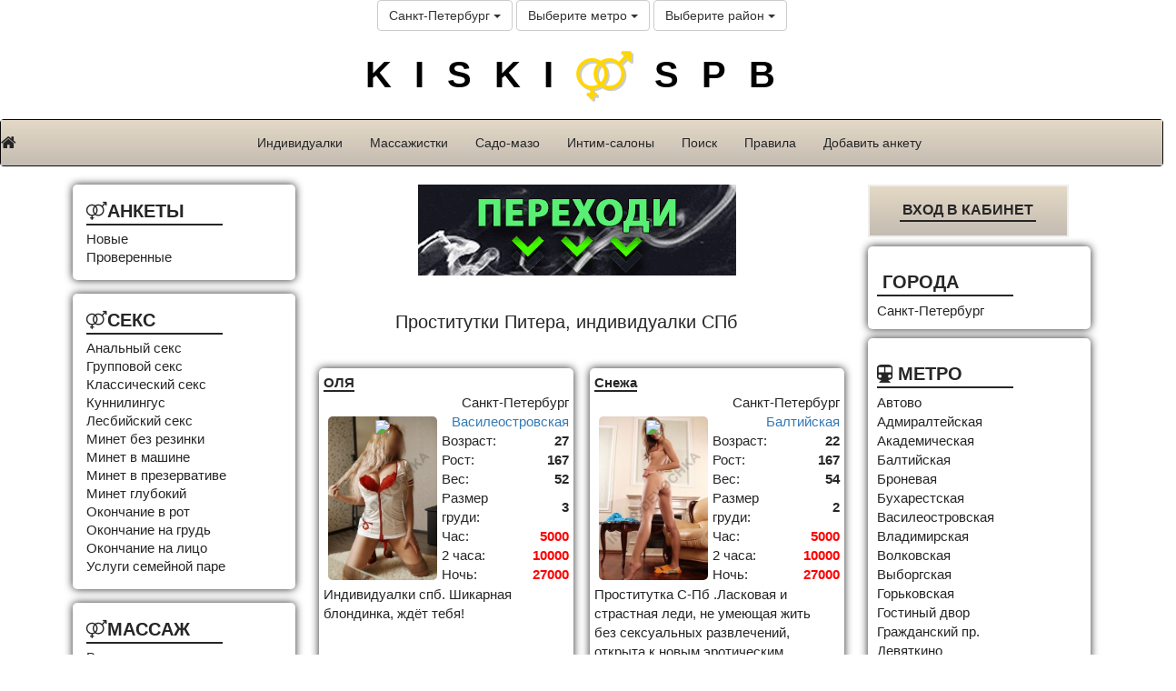

--- FILE ---
content_type: text/html; charset=utf-8
request_url: https://kiski-spb.com/spb/%D1%80%D0%B0%D0%B9%D0%BE%D0%BD_%D0%92%D1%81%D0%B5%D0%B2%D0%BE%D0%BB%D0%BE%D0%B6%D1%81%D0%BA%D0%B8%D0%B9%20%D1%80%D0%B0%D0%B9%D0%BE%D0%BD
body_size: 34583
content:
<!DOCTYPE html>
<html lang="en">
<head>
	
	<base href="https://kiski-spb.com/" />

	<meta charset="utf-8">
	<meta http-equiv="X-UA-Compatible" content="IE=edge">
	<meta name="viewport" content="width=device-width, initial-scale=1">
	<meta name="author" content="">
<meta name="yandex-verification" content="d6de317de3c17867" />
        <meta name="google-site-verification" content="p-_bXjxSjPuX0vjXT4XZmdMVmcL71J79rrXsSXbx-u8" />
	<link rel="shortcut icon" href="https://kiski-spb.com/img/favicon.ico">
<style>
@font-face{font-family:'FontAwesome';src:url(https://maxcdn.bootstrapcdn.com/font-awesome/4.6.2/fonts/fontawesome-webfont.eot?v=4.6.2);src:url(https://maxcdn.bootstrapcdn.com/font-awesome/4.6.2/fonts/fontawesome-webfont.eot?#iefix&v=4.6.2) format("embedded-opentype"),url(https://maxcdn.bootstrapcdn.com/font-awesome/4.6.2/fonts/fontawesome-webfont.woff2?v=4.6.2) format("woff2"),url(https://maxcdn.bootstrapcdn.com/font-awesome/4.6.2/fonts/fontawesome-webfont.woff?v=4.6.2) format("woff"),url(https://maxcdn.bootstrapcdn.com/font-awesome/4.6.2/fonts/fontawesome-webfont.ttf?v=4.6.2) format("truetype"),url(https://maxcdn.bootstrapcdn.com/font-awesome/4.6.2/fonts/fontawesome-webfont.svg?v=4.6.2#fontawesomeregular) format("svg");font-weight:400;font-style:normal}.fa{display:inline-block;font:normal normal normal 14px/1 FontAwesome;font-size:inherit;text-rendering:auto;-webkit-font-smoothing:antialiased;-moz-osx-font-smoothing:grayscale}.fa-lg{font-size:1.33333333em;line-height:.75em;vertical-align:-15%}.pull-right{float:right}.fa-home:before{content:"\f015"}.fa-info-circle:before{content:"\f05a"}.fa-venus-mars:before{content:"\f228"}.fa-subway:before{content:"\f239"}html{font-family:sans-serif;-webkit-text-size-adjust:100%;-ms-text-size-adjust:100%}body{margin:0}nav{display:block}a{background-color:transparent}b{font-weight:700}h1{margin:.67em 0;font-size:2em}img{border:0}button,input,textarea{margin:0;font:inherit;color:inherit}button{overflow:visible;text-transform:none}button,input[type=submit]{-webkit-appearance:button}button::-moz-focus-inner,input::-moz-focus-inner{padding:0;border:0}input{line-height:normal}textarea{overflow:auto}table{border-spacing:0;border-collapse:collapse}td{padding:0}*{-webkit-box-sizing:border-box;-moz-box-sizing:border-box;box-sizing:border-box}:after,:before{-webkit-box-sizing:border-box;-moz-box-sizing:border-box;box-sizing:border-box}html{font-size:10px}body{font-family:"Helvetica Neue",Helvetica,Arial,sans-serif;font-size:14px;line-height:1.42857143;color:#333;background-color:#fff}button,input,textarea{font-family:inherit;font-size:inherit;line-height:inherit}a{color:#337ab7;text-decoration:none}img{vertical-align:middle}h1,h3{font-family:inherit;font-weight:500;line-height:1.1;color:inherit;margin-top:20px;margin-bottom:10px}h1{font-size:36px}h3{font-size:24px}p{margin:0 0 10px}.text-center{text-align:center}ul{margin-top:0;margin-bottom:10px}.container{padding-right:15px;padding-left:15px;margin-right:auto;margin-left:auto}@media (min-width:768px){.container{width:750px}}@media (min-width:992px){.container{width:970px}}@media (min-width:1200px){.container{width:1170px}}.container-fluid{padding-right:15px;padding-left:15px;margin-right:auto;margin-left:auto}.row{margin-right:-15px;margin-left:-15px}.col-md-11,.col-md-3,.col-md-6{position:relative;min-height:1px;padding-right:15px;padding-left:15px}@media (min-width:992px){.col-md-11,.col-md-3,.col-md-6{float:left}.col-md-11{width:91.66666667%}.col-md-6{width:50%}.col-md-3{width:25%}}table{background-color:transparent}.btn{display:inline-block;padding:6px 12px;margin-bottom:0;font-size:14px;font-weight:400;line-height:1.42857143;text-align:center;white-space:nowrap;vertical-align:middle;-ms-touch-action:manipulation;touch-action:manipulation;background-image:none;border:1px solid transparent;border-radius:4px}.btn-default{color:#333;background-color:#fff;border-color:#ccc}.collapse{display:none}.caret{display:inline-block;width:0;height:0;margin-left:2px;vertical-align:middle;border-top:4px dashed;border-top:4px solid\9;border-right:4px solid transparent;border-left:4px solid transparent}.dropdown-menu{position:absolute;top:100%;left:0;z-index:1000;display:none;float:left;min-width:160px;padding:5px 0;margin:2px 0 0;font-size:14px;text-align:left;list-style:none;background-color:#fff;-webkit-background-clip:padding-box;background-clip:padding-box;border:1px solid #ccc;border:1px solid rgba(0,0,0,.15);border-radius:4px;-webkit-box-shadow:0 6px 12px rgba(0,0,0,.175);box-shadow:0 6px 12px rgba(0,0,0,.175)}.dropdown-menu>li>a{display:block;padding:3px 20px;clear:both;font-weight:400;line-height:1.42857143;color:#333;white-space:nowrap}.btn-group{position:relative;display:inline-block;vertical-align:middle}.btn-group>.btn{position:relative;float:left}.btn-group>.btn:first-child{margin-left:0}.btn .caret{margin-left:0}.nav{padding-left:0;margin-bottom:0;list-style:none}.nav>li{position:relative;display:block}.nav>li>a{position:relative;display:block;padding:10px 15px}.navbar{position:relative;min-height:50px;margin-bottom:20px;border:1px solid transparent}@media (min-width:768px){.navbar{border-radius:4px}}@media (min-width:768px){.navbar-header{float:left}}.navbar-collapse{padding-right:15px;padding-left:15px;overflow-x:visible;-webkit-overflow-scrolling:touch;border-top:1px solid transparent;-webkit-box-shadow:inset 0 1px 0 rgba(255,255,255,.1);box-shadow:inset 0 1px 0 rgba(255,255,255,.1)}@media (min-width:768px){.navbar-collapse{width:auto;border-top:0;-webkit-box-shadow:none;box-shadow:none}.navbar-collapse.collapse{display:block!important;height:auto!important;padding-bottom:0;overflow:visible!important}}.container-fluid>.navbar-collapse,.container-fluid>.navbar-header{margin-right:-15px;margin-left:-15px}@media (min-width:768px){.container-fluid>.navbar-collapse,.container-fluid>.navbar-header{margin-right:0;margin-left:0}}.navbar-brand{float:left;height:50px;padding:15px;font-size:18px;line-height:20px}@media (min-width:768px){.navbar>.container-fluid .navbar-brand{margin-left:-15px}}.navbar-toggle{position:relative;float:right;padding:9px 10px;margin-top:8px;margin-right:15px;margin-bottom:8px;background-color:transparent;background-image:none;border:1px solid transparent;border-radius:4px}.navbar-toggle .icon-bar{display:block;width:22px;height:2px;border-radius:1px}.navbar-toggle .icon-bar+.icon-bar{margin-top:4px}@media (min-width:768px){.navbar-toggle{display:none}}.navbar-nav{margin:7.5px -15px}.navbar-nav>li>a{padding-top:10px;padding-bottom:10px;line-height:20px}@media (min-width:768px){.navbar-nav{float:left;margin:0}.navbar-nav>li{float:left}.navbar-nav>li>a{padding-top:15px;padding-bottom:15px}}.navbar-inverse{background-color:#222;border-color:#080808}.navbar-inverse .navbar-brand{color:#9d9d9d}.navbar-inverse .navbar-nav>li>a{color:#9d9d9d}.navbar-inverse .navbar-toggle{border-color:#333}.navbar-inverse .navbar-toggle .icon-bar{background-color:#fff}.navbar-inverse .navbar-collapse{border-color:#101010}.carousel{position:relative}.container-fluid:after,.container-fluid:before,.container:after,.container:before,.nav:after,.nav:before,.navbar-collapse:after,.navbar-collapse:before,.navbar-header:after,.navbar-header:before,.navbar:after,.navbar:before,.row:after,.row:before{display:table;content:" "}.container-fluid:after,.container:after,.nav:after,.navbar-collapse:after,.navbar-header:after,.navbar:after,.row:after{clear:both}.pull-right{float:right!important}@media (max-width:767px){.hidden-xs{display:none!important}}@media (min-width:768px) and (max-width:991px){.hidden-sm{display:none!important}}@media (min-width:992px) and (max-width:1199px){.hidden-md{display:none!important}}@media (min-width:1200px){.hidden-lg{display:none!important}}html,body{font-family:Arial,Tahoma,Verdana,sans-serif;background-color:#fff;color:#262626;height:100%;overflow-x:hidden}.scrollable-menu{height:auto;max-height:400px;overflow-x:hidden}.wrapper{margin-bottom:10px;height:100%;max-width:1200px}.row{height:100%}.top_black{background-color:#fff;text-align:center;vertical-align:center}.wrapper{min-height:100%;height:auto!important;height:100%;padding:0;margin:0 auto}.footer-push{color:#262626;margin:0;padding:0}.logo{background-color:#fff;text-align:center}.index_a{font-size:40px;color:#000;text-decoration:none;font-weight:900;margin:20px;display:inline-block;letter-spacing:25px}.index_a_sm{color:#000;text-decoration:none;font-weight:700;padding-top:20px;padding-bottom:20px;display:inline-block}.navbar .navbar-nav{display:inline-block;float:none;vertical-align:top}.navbar .navbar-collapse{text-align:center}.category_div span{width:150px;text-transform:uppercase;font-size:20px;font-weight:700;margin-bottom:5px;display:inline-block;border-bottom:2px solid #262626}.category_div{padding:15px;margin-bottom:15px;background:#fff;color:#262626;box-shadow:0 0 10px #262626;border-radius:5px}.block_a{color:#fff;font-size:15px;text-decoration:none;line-height:20px}.info_div{background-color:#A10F33;color:#fff;font-size:15px;margin-top:10px;padding:10px}.info_div span{width:150px;text-transform:uppercase;color:#E0ACB9;font-size:20px;font-weight:700;padding-top:15px;margin-bottom:5px;display:inline-block;border-bottom:2px solid #E0ACB9}.carousel li{height:100px;width:81px}.carousel_img{height:124px}.index_a{font-size:40px;color:#000;text-decoration:none;font-weight:900;margin:20px;letter-spacing:25px;display:inline-block}.a_b{border-bottom:2px solid #262626}.index_img{margin:5px;width:120px;height:145px;display:block;background-size:cover;background-repeat:no-repeat;background-position:center center}.blok1{position:relative;display:inline-block;border-radius:5px}.blok1 img + img{position:absolute;left:0;top:0;z-index:100;display:none}.admin_form{text-align:center;color:#262626}.admin_form input[type="text"]{-o-box-shadow:inset 2px 2px 2px 0 rgba(0,0,0,0.05);-moz-box-shadow:inset 2px 2px 2px 0 rgba(0,0,0,0.05);-khtml-box-shadow:inset 2px 2px 2px 0 rgba(0,0,0,0.05);-webkit-box-shadow:inset 2px 2px 2px 0 rgba(0,0,0,0.05);box-shadow:inset 2px 2px 2px 0 rgba(0,0,0,0.05);-o-border-radius:3px;-moz-border-radius:3px;-khtml-border-radius:3px;-webkit-border-radius:3px;border-radius:3px;-moz-background-clip:padding;-webkit-background-clip:padding-box;background-clip:padding-box;-moz-box-sizing:border-box;-webkit-box-sizing:border-box;box-sizing:border-box;color:#363636;text-align:left;background-color:#FFF;border:1px solid #B8B8B8;margin-bottom:6px;margin-top:6px;font-size:17px;padding:5px;height:35px}.admin_form input[type="submit"]{margin-top:5px;margin-bottom:5px;background-color:#262626;border:1px solid #fff;color:#fff;border-radius:5px;padding:5px;padding-left:15px;padding-right:15px;font-size:15px;height:35px;font-weight:700}.anketa{height:380px;border:5px solid #fff;margin:7px;color:#262626;font-size:14px;max-width:280px;display:inline-block;background:#fff;font-size:15px;margin-top:10px;border-radius:5px;box-shadow:0 0 10px #262626}.anketa img{border-radius:5px;border:1px solid #fff}.anketa_a{color:#262626;text-decoration:none;border-bottom:2px solid #EEE;padding:1px}.login_form{text-align:center;width:90%;background:linear-gradient(to top,#c4bcb2,#e4d9c6);color:#fff;padding-bottom:10px;border:2px solid #EEE;display:inline-block}.login_form span{width:150px;text-transform:uppercase;color:#ebeef3;font-size:16px;font-weight:700;padding-top:15px;margin-bottom:5px;display:inline-block;border-bottom:2px solid #262626}.login_form a{color:#262626;font-weight:700}.info_div{background:#fff;color:#262626;font-size:15px;margin-top:10px;padding:10px;border-radius:5px;box-shadow:0 0 10px #262626}.info_div span{width:150px;text-transform:uppercase;color:#262626;font-size:20px;font-weight:700;padding-top:15px;margin-bottom:5px;display:inline-block;border-bottom:2px solid #262626}.block_a{color:#262626;font-size:15px;text-decoration:none;line-height:20px}.menu{background:linear-gradient(to top,#c4bcb2,#e4d9c6);color:#fff}textarea{-o-box-shadow:inset 2px 2px 2px 0 rgba(0,0,0,0.05);-moz-box-shadow:inset 2px 2px 2px 0 rgba(0,0,0,0.05);-khtml-box-shadow:inset 2px 2px 2px 0 rgba(0,0,0,0.05);-webkit-box-shadow:inset 2px 2px 2px 0 rgba(0,0,0,0.05);box-shadow:inset 2px 2px 2px 0 rgba(0,0,0,0.05);-o-border-radius:3px;-moz-border-radius:3px;-khtml-border-radius:3px;-webkit-border-radius:3px;border-radius:3px;-moz-background-clip:padding;-webkit-background-clip:padding-box;background-clip:padding-box;-moz-box-sizing:border-box;-webkit-box-sizing:border-box;box-sizing:border-box;color:#424752;text-align:left;background-color:#FFF;border:1px solid #424752;margin-bottom:6px;margin-top:6px;font-size:17px;padding:7px;width:185px}.anketa_one{background-image:url(/img/foto_real_ru.png);background-repeat:no-repeat;background-position:right}h1{font-size:15pt}h3{font-size:12pt}.navbar-inverse .navbar-nav>li>a{color:#262626}.navbar-inverse .navbar-brand{color:#262626}.admin_form input[type="submit"]{margin-top:5px;margin-bottom:5px;background-color:#7b002e;border:1px solid #fff;color:#fff;border-radius:5px;padding:5px;padding-left:15px;padding-right:15px;font-size:15px;height:35px;font-weight:700}.popup_block{display:none;background:#fff;padding:20px;border:8px solid #868686;float:left;font-size:85%;position:fixed;top:50%;left:50%;color:#000;max-width:750px;min-width:320px;height:auto;z-index:99999;-webkit-box-shadow:0 0 20px #000;-moz-box-shadow:0 0 20px #000;box-shadow:0 0 20px #000;-webkit-border-radius:12px;-moz-border-radius:12px;border-radius:12px;overflow-y:auto;overflow-x:auto}</style>

	
	<title>Проститутки Питера, индивидуалки СПб</title>
	<meta name="keywords" 		content="Проститутки питера, проститутки спб, проститутки петербурга, Индивидуалки Питера, индивидуалки санкт-Петербурга, индивидуалки спб, проститутки санкт-Петербурга, интим услуги питер, сайт интим досуга в санкт-Петербурге, шлюхи питера, шлюхи спб, путаны">
	<meta name="description" 	content="Проститутки-индивидуалки и шлюхи Питера готовы приехать к Вам круглосуточно или пригласить к себе">	
</head>
<body>



<div id="feedback" class="popup_block">
	<div class="row text-center">
		<div class="admin_form" > 
			<form action="https://kiski-spb.com/spb/action/" method="POST" enctype="multipart/form-data">
				<h3>Обратная связь</h3>
				<input type="text" 		name="data5[email]" 	placeholder="Ваш E-mail" value="" style="width: 300px;"><br>
				<textarea cols="30" rows="10"	name="data5[text]" 	placeholder="Напишите нам..." style="width: 300px; border: 1px solid #ccc;"></textarea><br>
				<input type="text" 		name="data5[kapcha]"	placeholder=" капча: 1+6=" value="" style="width: 300px;"><br>
				<input type="hidden" 		name="data5[kapcha_answer]" value="e">
				<input type="hidden" 		name="data5[feedback]" value="1">
				<input style="width: 120px;" type="submit" 	name="data[submit]" value="Отправить">
			</form>
		</div>
	</div>
</div>	



<div id="forgot_password" class="popup_block">
	<div class="row text-center">
		<div class="admin_form" > 
			<form action="https://kiski-spb.com/spb/action/" method="POST" enctype="multipart/form-data">
				<h3>Восстановить пароль</h3>
				<input type="text" 	name="data5[email]" 	placeholder="Ваш E-mail"			value=""><br>
				<input type="text" 	name="data5[kapcha]"	placeholder=" капча: 1+6=" value=""><br>
				<input type="hidden" 	name="data5[kapcha_answer]" value="e">
				<input type="hidden" 	name="data5[forgot_password]" value="1">
				<input style="width: 120px;" type="submit" 	name="data5[submit]" value="Отправить">
			</form>
		</div>
	</div>
</div>	



<div class="container-fullwidth top_black">
	
	<div class="btn-group">
		<button type="button" class="btn btn-default dropdown-toggle" data-toggle="dropdown">
			Санкт-Петербург			<span class="caret"></span>
		</button>
		<ul class="dropdown-menu scrollable-menu">
							<li><a href="https://kiski-spb.com/spb/">Санкт-Петербург</a></li>
						</ul>
	</div>
	
	<div class="btn-group">
		<button type="button" class="btn btn-default dropdown-toggle" data-toggle="dropdown">
			Выберите метро			<span class="caret"></span>
		</button>
		<ul class="dropdown-menu scrollable-menu" >
			<li><a href="https://kiski-spb.com/spb/">Любое</a></li>
							<li><a href="https://kiski-spb.com/spb/метро_Автово">Автово</a></li>
								<li><a href="https://kiski-spb.com/spb/метро_Адмиралтейская">Адмиралтейская</a></li>
								<li><a href="https://kiski-spb.com/spb/метро_Академическая">Академическая</a></li>
								<li><a href="https://kiski-spb.com/spb/метро_Балтийская">Балтийская</a></li>
								<li><a href="https://kiski-spb.com/spb/метро_Броневая">Броневая</a></li>
								<li><a href="https://kiski-spb.com/spb/метро_Бухарестская">Бухарестская</a></li>
								<li><a href="https://kiski-spb.com/spb/метро_Василеостровская">Василеостровская</a></li>
								<li><a href="https://kiski-spb.com/spb/метро_Владимирская">Владимирская</a></li>
								<li><a href="https://kiski-spb.com/spb/метро_Волковская">Волковская</a></li>
								<li><a href="https://kiski-spb.com/spb/метро_Выборгская">Выборгская</a></li>
								<li><a href="https://kiski-spb.com/spb/метро_Горьковская">Горьковская</a></li>
								<li><a href="https://kiski-spb.com/spb/метро_Гостиный двор">Гостиный двор</a></li>
								<li><a href="https://kiski-spb.com/spb/метро_Гражданский пр.">Гражданский пр.</a></li>
								<li><a href="https://kiski-spb.com/spb/метро_Девяткино">Девяткино</a></li>
								<li><a href="https://kiski-spb.com/spb/метро_Достоевская">Достоевская</a></li>
								<li><a href="https://kiski-spb.com/spb/метро_Дунайская">Дунайская</a></li>
								<li><a href="https://kiski-spb.com/spb/метро_Елизаровская">Елизаровская</a></li>
								<li><a href="https://kiski-spb.com/spb/метро_Заставская">Заставская</a></li>
								<li><a href="https://kiski-spb.com/spb/метро_Звездная">Звездная</a></li>
								<li><a href="https://kiski-spb.com/spb/метро_Звенигородская">Звенигородская</a></li>
								<li><a href="https://kiski-spb.com/spb/метро_Кировский завод">Кировский завод</a></li>
								<li><a href="https://kiski-spb.com/spb/метро_Комендантский пр.">Комендантский пр.</a></li>
								<li><a href="https://kiski-spb.com/spb/метро_Крестовский остров">Крестовский остров</a></li>
								<li><a href="https://kiski-spb.com/spb/метро_Купчино">Купчино</a></li>
								<li><a href="https://kiski-spb.com/spb/метро_Ладожская">Ладожская</a></li>
								<li><a href="https://kiski-spb.com/spb/метро_Ленинский пр.">Ленинский пр.</a></li>
								<li><a href="https://kiski-spb.com/spb/метро_Лесная">Лесная</a></li>
								<li><a href="https://kiski-spb.com/spb/метро_Лиговский пр.">Лиговский пр.</a></li>
								<li><a href="https://kiski-spb.com/spb/метро_Ломоносовская">Ломоносовская</a></li>
								<li><a href="https://kiski-spb.com/spb/метро_Маяковская">Маяковская</a></li>
								<li><a href="https://kiski-spb.com/spb/метро_Международная">Международная</a></li>
								<li><a href="https://kiski-spb.com/spb/метро_Московская">Московская</a></li>
								<li><a href="https://kiski-spb.com/spb/метро_Московские ворота">Московские ворота</a></li>
								<li><a href="https://kiski-spb.com/spb/метро_Нарвская">Нарвская</a></li>
								<li><a href="https://kiski-spb.com/spb/метро_Невский пр.">Невский пр.</a></li>
								<li><a href="https://kiski-spb.com/spb/метро_Новочеркасская">Новочеркасская</a></li>
								<li><a href="https://kiski-spb.com/spb/метро_Обводный канал">Обводный канал</a></li>
								<li><a href="https://kiski-spb.com/spb/метро_Обухово">Обухово</a></li>
								<li><a href="https://kiski-spb.com/spb/метро_Озерки">Озерки</a></li>
								<li><a href="https://kiski-spb.com/spb/метро_Парк победы">Парк победы</a></li>
								<li><a href="https://kiski-spb.com/spb/метро_Парнас">Парнас</a></li>
								<li><a href="https://kiski-spb.com/spb/метро_Петроградская">Петроградская</a></li>
								<li><a href="https://kiski-spb.com/spb/метро_Пионерская">Пионерская</a></li>
								<li><a href="https://kiski-spb.com/spb/метро_Пл. Ал. Невского">Пл. Ал. Невского</a></li>
								<li><a href="https://kiski-spb.com/spb/метро_Пл. Восстания">Пл. Восстания</a></li>
								<li><a href="https://kiski-spb.com/spb/метро_Пл. Ленина">Пл. Ленина</a></li>
								<li><a href="https://kiski-spb.com/spb/метро_Пл. Мужества">Пл. Мужества</a></li>
								<li><a href="https://kiski-spb.com/spb/метро_Политехническая">Политехническая</a></li>
								<li><a href="https://kiski-spb.com/spb/метро_Пр. Большевиков">Пр. Большевиков</a></li>
								<li><a href="https://kiski-spb.com/spb/метро_Пр. Ветеранов">Пр. Ветеранов</a></li>
								<li><a href="https://kiski-spb.com/spb/метро_Пр. Просвещения">Пр. Просвещения</a></li>
								<li><a href="https://kiski-spb.com/spb/метро_Приморская">Приморская</a></li>
								<li><a href="https://kiski-spb.com/spb/метро_Пролетарская">Пролетарская</a></li>
								<li><a href="https://kiski-spb.com/spb/метро_Проспект Славы">Проспект Славы</a></li>
								<li><a href="https://kiski-spb.com/spb/метро_Путиловская">Путиловская</a></li>
								<li><a href="https://kiski-spb.com/spb/метро_Пушкинская">Пушкинская</a></li>
								<li><a href="https://kiski-spb.com/spb/метро_Рыбацкое">Рыбацкое</a></li>
								<li><a href="https://kiski-spb.com/spb/метро_Садовая">Садовая</a></li>
								<li><a href="https://kiski-spb.com/spb/метро_Сенная пл.">Сенная пл.</a></li>
								<li><a href="https://kiski-spb.com/spb/метро_Спасская">Спасская</a></li>
								<li><a href="https://kiski-spb.com/spb/метро_Спортивная">Спортивная</a></li>
								<li><a href="https://kiski-spb.com/spb/метро_Старая деревня">Старая деревня</a></li>
								<li><a href="https://kiski-spb.com/spb/метро_Театральная">Театральная</a></li>
								<li><a href="https://kiski-spb.com/spb/метро_Технологический институт">Технологический институт</a></li>
								<li><a href="https://kiski-spb.com/spb/метро_Удельная">Удельная</a></li>
								<li><a href="https://kiski-spb.com/spb/метро_Ул. Дыбенко">Ул. Дыбенко</a></li>
								<li><a href="https://kiski-spb.com/spb/метро_Фрунзенская">Фрунзенская</a></li>
								<li><a href="https://kiski-spb.com/spb/метро_Черная речка">Черная речка</a></li>
								<li><a href="https://kiski-spb.com/spb/метро_Чернышевская">Чернышевская</a></li>
								<li><a href="https://kiski-spb.com/spb/метро_Чкаловская">Чкаловская</a></li>
								<li><a href="https://kiski-spb.com/spb/метро_Шушары">Шушары</a></li>
								<li><a href="https://kiski-spb.com/spb/метро_Электросила">Электросила</a></li>
						</ul>
	</div>
	
	<div class="btn-group">
		<button type="button" class="btn btn-default dropdown-toggle" data-toggle="dropdown">
			Выберите район			<span class="caret"></span>
		</button>

		<ul class="dropdown-menu scrollable-menu" >
			<li><a href="https://kiski-spb.com/spb/">Любое</a></li>
			
				<li><a href="https://kiski-spb.com/spb/район_Адмиралтейский район">Адмиралтейский район</a></li>
				
				<li><a href="https://kiski-spb.com/spb/район_Василеостровский район">Василеостровский район</a></li>
				
				<li><a href="https://kiski-spb.com/spb/район_Веселый поселок">Веселый поселок</a></li>
				
				<li><a href="https://kiski-spb.com/spb/район_Всеволожский район">Всеволожский район</a></li>
				
				<li><a href="https://kiski-spb.com/spb/район_Выборгский район">Выборгский район</a></li>
				
				<li><a href="https://kiski-spb.com/spb/район_г. Всеволожск">г. Всеволожск</a></li>
				
				<li><a href="https://kiski-spb.com/spb/район_г. Гатчина">г. Гатчина</a></li>
				
				<li><a href="https://kiski-spb.com/spb/район_г. Зеленогорск">г. Зеленогорск</a></li>
				
				<li><a href="https://kiski-spb.com/spb/район_г. Колпино">г. Колпино</a></li>
				
				<li><a href="https://kiski-spb.com/spb/район_г. Кронштадт">г. Кронштадт</a></li>
				
				<li><a href="https://kiski-spb.com/spb/район_г. Лодейное поле">г. Лодейное поле</a></li>
				
				<li><a href="https://kiski-spb.com/spb/район_г. Ломоносов">г. Ломоносов</a></li>
				
				<li><a href="https://kiski-spb.com/spb/район_г. Новая Ладога">г. Новая Ладога</a></li>
				
				<li><a href="https://kiski-spb.com/spb/район_г. Петергоф">г. Петергоф</a></li>
				
				<li><a href="https://kiski-spb.com/spb/район_г. Петродворец">г. Петродворец</a></li>
				
				<li><a href="https://kiski-spb.com/spb/район_г. Пушкин">г. Пушкин</a></li>
				
				<li><a href="https://kiski-spb.com/spb/район_г. Сертолово">г. Сертолово</a></li>
				
				<li><a href="https://kiski-spb.com/spb/район_г. Сестрорецк">г. Сестрорецк</a></li>
				
				<li><a href="https://kiski-spb.com/spb/район_г. Старая Ладога">г. Старая Ладога</a></li>
				
				<li><a href="https://kiski-spb.com/spb/район_г. Стрельна">г. Стрельна</a></li>
				
				<li><a href="https://kiski-spb.com/spb/район_г. Тихвин">г. Тихвин</a></li>
				
				<li><a href="https://kiski-spb.com/spb/район_г. Тосно ">г. Тосно </a></li>
				
				<li><a href="https://kiski-spb.com/spb/район_Горелово">Горелово</a></li>
				
				<li><a href="https://kiski-spb.com/spb/район_д. Агалатово">д. Агалатово</a></li>
				
				<li><a href="https://kiski-spb.com/spb/район_д. Лаврики">д. Лаврики</a></li>
				
				<li><a href="https://kiski-spb.com/spb/район_д. Новое Девяткино">д. Новое Девяткино</a></li>
				
				<li><a href="https://kiski-spb.com/spb/район_д. Юкки">д. Юкки</a></li>
				
				<li><a href="https://kiski-spb.com/spb/район_ЖК Кудрово">ЖК Кудрово</a></li>
				
				<li><a href="https://kiski-spb.com/spb/район_Ивангород">Ивангород</a></li>
				
				<li><a href="https://kiski-spb.com/spb/район_Калининский район">Калининский район</a></li>
				
				<li><a href="https://kiski-spb.com/spb/район_Кировский район">Кировский район</a></li>
				
				<li><a href="https://kiski-spb.com/spb/район_Колпинский район">Колпинский район</a></li>
				
				<li><a href="https://kiski-spb.com/spb/район_Красногвардейский район">Красногвардейский район</a></li>
				
				<li><a href="https://kiski-spb.com/spb/район_Красное село">Красное село</a></li>
				
				<li><a href="https://kiski-spb.com/spb/район_Красносельский район">Красносельский район</a></li>
				
				<li><a href="https://kiski-spb.com/spb/район_Курортный район">Курортный район</a></li>
				
				<li><a href="https://kiski-spb.com/spb/район_Московский район">Московский район</a></li>
				
				<li><a href="https://kiski-spb.com/spb/район_Мурино">Мурино</a></li>
				
				<li><a href="https://kiski-spb.com/spb/район_Невский район">Невский район</a></li>
				
				<li><a href="https://kiski-spb.com/spb/район_Оккервиль">Оккервиль</a></li>
				
				<li><a href="https://kiski-spb.com/spb/район_п. Бугры">п. Бугры</a></li>
				
				<li><a href="https://kiski-spb.com/spb/район_п. имени Морозова">п. имени Морозова</a></li>
				
				<li><a href="https://kiski-spb.com/spb/район_п. Комарово">п. Комарово</a></li>
				
				<li><a href="https://kiski-spb.com/spb/район_п. Лахта">п. Лахта</a></li>
				
				<li><a href="https://kiski-spb.com/spb/район_п. Левашово">п. Левашово</a></li>
				
				<li><a href="https://kiski-spb.com/spb/район_п. Лисий Нос">п. Лисий Нос</a></li>
				
				<li><a href="https://kiski-spb.com/spb/район_п. Ольгино">п. Ольгино</a></li>
				
				<li><a href="https://kiski-spb.com/spb/район_п. Осиновая роща">п. Осиновая роща</a></li>
				
				<li><a href="https://kiski-spb.com/spb/район_п. Песочный">п. Песочный</a></li>
				
				<li><a href="https://kiski-spb.com/spb/район_п. Репино">п. Репино</a></li>
				
				<li><a href="https://kiski-spb.com/spb/район_п. Солнечное">п. Солнечное</a></li>
				
				<li><a href="https://kiski-spb.com/spb/район_п. Токсово">п. Токсово</a></li>
				
				<li><a href="https://kiski-spb.com/spb/район_п. Усть-Ижора">п. Усть-Ижора</a></li>
				
				<li><a href="https://kiski-spb.com/spb/район_п. Янино - 1">п. Янино - 1</a></li>
				
				<li><a href="https://kiski-spb.com/spb/район_п. Янино - 2">п. Янино - 2</a></li>
				
				<li><a href="https://kiski-spb.com/spb/район_Парголово">Парголово</a></li>
				
				<li><a href="https://kiski-spb.com/spb/район_Петроградский район">Петроградский район</a></li>
				
				<li><a href="https://kiski-spb.com/spb/район_Петродворцовый район">Петродворцовый район</a></li>
				
				<li><a href="https://kiski-spb.com/spb/район_Приморский район">Приморский район</a></li>
				
				<li><a href="https://kiski-spb.com/spb/район_Пушкинский район">Пушкинский район</a></li>
				
				<li><a href="https://kiski-spb.com/spb/район_Фрунзенский район">Фрунзенский район</a></li>
				
				<li><a href="https://kiski-spb.com/spb/район_Центральный район">Центральный район</a></li>
				
				<li><a href="https://kiski-spb.com/spb/район_Шушары">Шушары</a></li>
						</ul>
	</div>
	
	<input type="hidden" name="page" value="">
	<input type="hidden" name="data[no_ranging]" value="1">
</div>

<div class="container-fullwidth logo">
	<div class="hidden-sm hidden-xs">
		<a class="index_a" href="https://kiski-spb.com/">KISKI<i class="fa fa-venus-mars fa-lg" style="color: gold; text-shadow: 2px 2px 0px rgba(0,0,0,0.2);"></i>SPB</a>
	</div>
	<div class="hidden-md hidden-lg">
		<div style="margin-top: 0px; margin-bottom: 0px; font-size: 30px;"><a class="index_a_sm" href="https://kiski-spb.com/">KISKI<i class="fa fa-venus-mars fa-lg" style="color: gold; text-shadow: 2px 2px 0px rgba(0,0,0,0.2);"></i>SPB</a>
	        </div>
	</div>
</div>
<nav class="navbar navbar-inverse">
  <div class="container-fluid row">
  
    <div class="navbar-header ">
      <button type="button" class="navbar-toggle" data-toggle="collapse" data-target="#myNavbar">
        <span class="icon-bar"></span>
        <span class="icon-bar"></span>
        <span class="icon-bar"></span>                        
      </button>
	  <a class="navbar-brand" href="https://kiski-spb.com/"><i class="fa fa-home" aria-hidden="true"></i></a>
    </div>
    <div class="collapse navbar-collapse  menu" id="myNavbar">
      <ul class="nav navbar-nav">
						<li><a title="Индивидуалки"	href="https://kiski-spb.com/spb/Индивидуалки" >Индивидуалки</a></li>
								<li><a title="Массажистки"	href="https://kiski-spb.com/spb/Массажистки" >Массажистки</a></li>
								<li><a title="Садо-мазо"	href="https://kiski-spb.com/spb/Садо-мазо" >Садо-мазо</a></li>
								<li><a title="Интим-салоны"	href="https://kiski-spb.com/spb/Интим-салоны" >Интим-салоны</a></li>
						<li><a href="https://kiski-spb.com/spb/search" >Поиск</a></li>
		<li><a href="https://kiski-spb.com/spb/rules" >Правила</a></li>
					<li><a class="menu_a" href="https://kiski-spb.com/spb/cabinet/form" >Добавить анкету</a></li>
						<li class="hidden-md hidden-lg"><a href="https://kiski-spb.com/spb/authorization" >Авторизация</a></li>
					
      </ul>
    </div>
  </div>
</nav>

<div class="container wrapper">
    <div class="row">
	<div class="col-md-3 hidden-sm hidden-xs">
	<div class="row">
	<div class="col-md-11 pull-right">


			<div class="category_div">
				<span><nobr><i class="fa fa-venus-mars"></i>Анкеты</nobr></span><br>
									<a class="block_a" href="https://kiski-spb.com/spb/Анкеты/14" style="padding-top: 3px;">Новые</a><br>
										<a class="block_a" href="https://kiski-spb.com/spb/Анкеты/verified_forms" style="padding-top: 3px;">Проверенные</a><br>
								</div>


					<div class="category_div">
				<span><nobr><i class="fa fa-venus-mars"></i>СЕКС</nobr></span><br>
									<a class="block_a" href="https://kiski-spb.com/spb/Анальный секс" style="padding-top: 3px;">Анальный секс</a><br>
										<a class="block_a" href="https://kiski-spb.com/spb/Групповой секс" style="padding-top: 3px;">Групповой секс</a><br>
										<a class="block_a" href="https://kiski-spb.com/spb/Классический секс" style="padding-top: 3px;">Классический секс</a><br>
										<a class="block_a" href="https://kiski-spb.com/spb/Куннилингус" style="padding-top: 3px;">Куннилингус</a><br>
										<a class="block_a" href="https://kiski-spb.com/spb/Лесбийский секс" style="padding-top: 3px;">Лесбийский секс</a><br>
										<a class="block_a" href="https://kiski-spb.com/spb/Минет без резинки" style="padding-top: 3px;">Минет без резинки</a><br>
										<a class="block_a" href="https://kiski-spb.com/spb/Минет в машине" style="padding-top: 3px;">Минет в машине</a><br>
										<a class="block_a" href="https://kiski-spb.com/spb/Минет в презервативе" style="padding-top: 3px;">Минет в презервативе</a><br>
										<a class="block_a" href="https://kiski-spb.com/spb/Минет глубокий" style="padding-top: 3px;">Минет глубокий</a><br>
										<a class="block_a" href="https://kiski-spb.com/spb/Окончание в рот" style="padding-top: 3px;">Окончание в рот</a><br>
										<a class="block_a" href="https://kiski-spb.com/spb/Окончание на грудь" style="padding-top: 3px;">Окончание на грудь</a><br>
										<a class="block_a" href="https://kiski-spb.com/spb/Окончание на лицо" style="padding-top: 3px;">Окончание на лицо</a><br>
										<a class="block_a" href="https://kiski-spb.com/spb/Услуги семейной паре" style="padding-top: 3px;">Услуги семейной паре</a><br>
								</div>
						<div class="category_div">
				<span><nobr><i class="fa fa-venus-mars"></i>МАССАЖ</nobr></span><br>
									<a class="block_a" href="https://kiski-spb.com/spb/Ветка сакуры" style="padding-top: 3px;">Ветка сакуры</a><br>
										<a class="block_a" href="https://kiski-spb.com/spb/Классический" style="padding-top: 3px;">Классический</a><br>
										<a class="block_a" href="https://kiski-spb.com/spb/Профессиональный" style="padding-top: 3px;">Профессиональный</a><br>
										<a class="block_a" href="https://kiski-spb.com/spb/Расслабляющий" style="padding-top: 3px;">Расслабляющий</a><br>
										<a class="block_a" href="https://kiski-spb.com/spb/Тайский" style="padding-top: 3px;">Тайский</a><br>
										<a class="block_a" href="https://kiski-spb.com/spb/Точечный" style="padding-top: 3px;">Точечный</a><br>
										<a class="block_a" href="https://kiski-spb.com/spb/Урологический" style="padding-top: 3px;">Урологический</a><br>
										<a class="block_a" href="https://kiski-spb.com/spb/Эротический" style="padding-top: 3px;">Эротический</a><br>
								</div>
						<div class="category_div">
				<span><nobr><i class="fa fa-venus-mars"></i>САДО-МАЗО</nobr></span><br>
									<a class="block_a" href="https://kiski-spb.com/spb/Бондаж" style="padding-top: 3px;">Бондаж</a><br>
										<a class="block_a" href="https://kiski-spb.com/spb/Госпожа" style="padding-top: 3px;">Госпожа</a><br>
										<a class="block_a" href="https://kiski-spb.com/spb/Легкая доминация" style="padding-top: 3px;">Легкая доминация</a><br>
										<a class="block_a" href="https://kiski-spb.com/spb/Порка" style="padding-top: 3px;">Порка</a><br>
										<a class="block_a" href="https://kiski-spb.com/spb/Рабыня" style="padding-top: 3px;">Рабыня</a><br>
										<a class="block_a" href="https://kiski-spb.com/spb/Ролевые игры" style="padding-top: 3px;">Ролевые игры</a><br>
										<a class="block_a" href="https://kiski-spb.com/spb/Трамплинг" style="padding-top: 3px;">Трамплинг</a><br>
										<a class="block_a" href="https://kiski-spb.com/spb/Фетиш" style="padding-top: 3px;">Фетиш</a><br>
								</div>
						<div class="category_div">
				<span><nobr><i class="fa fa-venus-mars"></i>СТРИПТИЗ</nobr></span><br>
									<a class="block_a" href="https://kiski-spb.com/spb/Лесби откровенное" style="padding-top: 3px;">Лесби откровенное</a><br>
										<a class="block_a" href="https://kiski-spb.com/spb/Лесби-шоу легкое" style="padding-top: 3px;">Лесби-шоу легкое</a><br>
										<a class="block_a" href="https://kiski-spb.com/spb/Стриптиз не профи" style="padding-top: 3px;">Стриптиз не профи</a><br>
										<a class="block_a" href="https://kiski-spb.com/spb/Стриптиз профи" style="padding-top: 3px;">Стриптиз профи</a><br>
								</div>
						<div class="category_div">
				<span><nobr><i class="fa fa-venus-mars"></i>ЭКСТРИМ</nobr></span><br>
									<a class="block_a" href="https://kiski-spb.com/spb/Золот. дождь выдача" style="padding-top: 3px;">Золот. дождь выдача</a><br>
										<a class="block_a" href="https://kiski-spb.com/spb/Золотой дождь прием" style="padding-top: 3px;">Золотой дождь прием</a><br>
										<a class="block_a" href="https://kiski-spb.com/spb/Копро выдача" style="padding-top: 3px;">Копро выдача</a><br>
										<a class="block_a" href="https://kiski-spb.com/spb/Римминг" style="padding-top: 3px;">Римминг</a><br>
										<a class="block_a" href="https://kiski-spb.com/spb/Страпон" style="padding-top: 3px;">Страпон</a><br>
										<a class="block_a" href="https://kiski-spb.com/spb/Фистинг анальный" style="padding-top: 3px;">Фистинг анальный</a><br>
										<a class="block_a" href="https://kiski-spb.com/spb/Фистинг классический" style="padding-top: 3px;">Фистинг классический</a><br>
								</div>
						<div class="category_div">
				<span><nobr><i class="fa fa-venus-mars"></i>РАЗНОЕ</nobr></span><br>
									<a class="block_a" href="https://kiski-spb.com/spb/Секс-игрушки" style="padding-top: 3px;">Секс-игрушки</a><br>
										<a class="block_a" href="https://kiski-spb.com/spb/Фото и видео съемка" style="padding-top: 3px;">Фото и видео съемка</a><br>
										<a class="block_a" href="https://kiski-spb.com/spb/Эскорт" style="padding-top: 3px;">Эскорт</a><br>
								</div>
			

			<div class="category_div">
				<span><nobr><i class="fa fa-venus-mars"></i>Возраст</nobr></span><br>
									<a class="block_a" href="https://kiski-spb.com/spb/Возраст/18-21" style="padding-top: 3px;">Молоденькие</a><br>
										<a class="block_a" href="https://kiski-spb.com/spb/Возраст/21-30" style="padding-top: 3px;">21-30</a><br>
										<a class="block_a" href="https://kiski-spb.com/spb/Возраст/31-40" style="padding-top: 3px;">31-40</a><br>
										<a class="block_a" href="https://kiski-spb.com/spb/Возраст/40-45" style="padding-top: 3px;">40-45</a><br>
										<a class="block_a" href="https://kiski-spb.com/spb/Возраст/45-50" style="padding-top: 3px;">45-50</a><br>
										<a class="block_a" href="https://kiski-spb.com/spb/Возраст/50-99" style="padding-top: 3px;">Зрелые</a><br>
								</div>
	
			<div class="category_div">
				<span><nobr><i class="fa fa-venus-mars"></i>Волосы</nobr></span><br>
									<a class="block_a" href="https://kiski-spb.com/spb/Волосы/Брюнетка" style="padding-top: 3px;">Брюнетки</a><br>
										<a class="block_a" href="https://kiski-spb.com/spb/Волосы/Шатенка" style="padding-top: 3px;">Шатенки</a><br>
										<a class="block_a" href="https://kiski-spb.com/spb/Волосы/Рыжая" style="padding-top: 3px;">Рыжие</a><br>
										<a class="block_a" href="https://kiski-spb.com/spb/Волосы/Русая" style="padding-top: 3px;">Русые</a><br>
										<a class="block_a" href="https://kiski-spb.com/spb/Волосы/Блондинка" style="padding-top: 3px;">Блондинки</a><br>
										<a class="block_a" href="https://kiski-spb.com/spb/Волосы/Мелированные" style="padding-top: 3px;">Мелированные</a><br>
										<a class="block_a" href="https://kiski-spb.com/spb/Волосы/Каштановые" style="padding-top: 3px;">Каштановые</a><br>
								</div>
	
			<div class="category_div">
				<span><nobr><i class="fa fa-venus-mars"></i>Грудь</nobr></span><br>
									<a class="block_a" href="https://kiski-spb.com/spb/Грудь/1" style="padding-top: 3px;">1 размер</a><br>
										<a class="block_a" href="https://kiski-spb.com/spb/Грудь/2" style="padding-top: 3px;">2 размер</a><br>
										<a class="block_a" href="https://kiski-spb.com/spb/Грудь/3" style="padding-top: 3px;">3 размер</a><br>
										<a class="block_a" href="https://kiski-spb.com/spb/Грудь/4" style="padding-top: 3px;">4 размер</a><br>
										<a class="block_a" href="https://kiski-spb.com/spb/Грудь/5" style="padding-top: 3px;">5 размер</a><br>
										<a class="block_a" href="https://kiski-spb.com/spb/Грудь/6" style="padding-top: 3px;">6 размер</a><br>
								</div>
	
			<div class="category_div">
				<span><nobr><i class="fa fa-venus-mars"></i>Стоимость</nobr></span><br>
									<a class="block_a" href="https://kiski-spb.com/spb/Стоимость/0-1500" style="padding-top: 3px;">Дешёвые</a><br>
										<a class="block_a" href="https://kiski-spb.com/spb/Стоимость/1500-4000" style="padding-top: 3px;">Недорогие</a><br>
										<a class="block_a" href="https://kiski-spb.com/spb/Стоимость/4000-100000" style="padding-top: 3px;">Элитные</a><br>
								</div>
	
			<div class="category_div">
				<span><nobr><i class="fa fa-venus-mars"></i>Этнос</nobr></span><br>
									<a class="block_a" href="https://kiski-spb.com/spb/Этнос/Негритянка" style="padding-top: 3px;">Негритянки</a><br>
										<a class="block_a" href="https://kiski-spb.com/spb/Этнос/Таджичка" style="padding-top: 3px;">Таджички</a><br>
										<a class="block_a" href="https://kiski-spb.com/spb/Этнос/Узбечка" style="padding-top: 3px;">Узбечки</a><br>
								</div>
	
		
		<div class="info_div">
			<span><i class="fa fa-newspaper-o"></i> Новости</span><br />
							<a class="block_a" title="Читать дальше..." href="https://kiski-spb.com/spb/news/1" > <b>Вип сопровождение в Питере</b> <br> Вип сопровождение в Питере

Состоятельный человек на досуге занимает... </a>
				<p />
						<p /><a class="block_a" href="https://kiski-spb.com/spb/news"><b>- Все новости -</b></a>
		</div>
		
		<div class="info_div">
			<span><i class="fa fa-venus-mars"></i> ИСТОРИИ</span><br />
						<p /><a class="block_a" href="https://kiski-spb.com/spb/sex_stories"><b>- Все истории -</b></a>
		</div>
	</div>
	</div>
</div>
<div class="col-md-6">
	<div class="row text-center">
	
<div align="center" style="margin-left: -10px; margin-bottom: 20px; "><a href="https://dom-xxx.com/"><img src="/foto_banner/banner-dom.gif" border=0></a></div>
<div class="auto">
	<div class="carousel" style="
			visibility: visible; 
			overflow: hidden; 
			position: relative; 
			max-width:550px;
			z-index: 0; 
			margin: 0 auto;
	">
		<ul style="margin: 0px; padding: 0px; position: relative; list-style-type: none; z-index: 1; width: 1000px; left: -403.34px;">
					</ul>
	</div>
</div>



<div class="hidden-md hidden-lg">
		<div class="login_form ">
		<span><a href="https://kiski-spb.com/spb/authorization">Вход в кабинет</a></span>
<!--		<form action="https://kiski-spb.com/spb/action/" method="POST">
			<input type="text" 		name="data5[email]" 		value="" placeholder="E-mail" size="20">
			<br /><input type="password"	name="data5[pass]" 		value="" placeholder="Пароль" size="15">
			<br /><input type="text" 		name="data5[kapcha]"	placeholder=" капча: 1+2=" value="">
			<input type="hidden" 			name="data5[kapcha_answer]" value="b">
			<input type="hidden" 			name="data5[login]" value="Y">
			<br /><input type="submit" 	name="data5[sbt]"  		value="Войти" >
		</form>
		
		<a class="block_a" href="https://kiski-spb.com/spb/registration">Регистрация </a> <br />
		<a class="poplight block_a" href="#?w=400" rel="forgot_password"> Забыли пароль? </a> <br />
-->		
	</div>
	 <p />
</div>



<div class="row">
  <style>
   .size {
    overflow: hidden; /* Обрезаем содержимое */
    text-overflow: ellipsis; /* Многоточие */
    width:260px;
    height:100px;
   }
  </style>

<div style="width: 85%; text-align: center; margin-top: 10px; margin-left: 30px;">
<h1>Проститутки Питера, индивидуалки СПб</h1><br/></div>	<div class="anketa">
		<table class="anketa_one" border="0" cellpadding="0">
			<tr>
				<td  title="ОЛЯ . Фото проверено администрацией. "  colspan="4" valign="top" align="left"><b class="a_b" onclick="location.href='/spb/anketa/3873'">
					ОЛЯ 				</b></td>
			</tr>
			<tr>
				<td colspan="4" valign="top">
					<div style="background-color: white; height: 1px;"></div>
				</td>
			</tr>
			<tr>
				<td colspan="2" valign="top" align="left"></td>
				<td colspan="2" align="right" valign="midle">
					<span style="white-space:nowrap;">
						Санкт-Петербург					</span>
				</td>
			</tr>
			<tr>
				<td rowspan="8" valign="top">
				
					<div class="blok1 index_img" style="background-image: url(290foto/foto_1_20191103061655000000.jpg);">
						<img class="" src="/img/empty.png" >
						<img alt="ОЛЯ , город Санкт-Петербург, метро Василеостровская, грудь 3 размера, 27 лет, рост 167 см., вес 52 кг." src="/290foto/foto_1_20191103061655000000.jpg" onclick="location.href='/spb/anketa/3873'" width="290px" >
					</div>
									</td>
				<td colspan="3" align="right" valign="midle"><a href="https://kiski-spb.com/spb/метро_Василеостровская">Василеостровская</a></td>
			</tr>
			<tr>
				<td colspan="2" valign="top" align="left">Возраст:</td>
				<td align="right" valign="midle" width="80px"><b>27</b></td>
			</tr>
			<tr>
				<td colspan="2" valign="top" align="left">Рост:</td>
				<td align="right" valign="midle"><b>167</b></td>
			</tr>
			<tr>
				<td colspan="2" valign="top" align="left">Вес:</td>
				<td align="right" valign="midle"><b>52</b></td>
			</tr>
			<tr>
				<td colspan="2" valign="top" align="left">Размер груди:</td>
				<td align="right" valign="midle"><b>3</b></td>
			</tr>
			<tr>
				<td colspan="2" valign="top" align="left">Час:</td>
				<td align="right" valign="midle"><b style="color: red;">5000</b></td>
			</tr>
			<tr>
				<td colspan="2" valign="top" align="left">2 часа:</td>
				<td align="right" valign="midle"><b style="color: red;">10000</b></td>
			</tr>
			<tr>
				<td colspan="2" valign="top" align="left">Ночь:</td>
				<td align="right" valign="midle"><b style="color: red;">27000</b></td>
			</tr>
			<tr>
				
				<td colspan="4" valign="top" align="left">
				<div class="size">Индивидуалки спб. Шикарная блондинка, ждёт тебя!</div>
				</td>
			</tr>
			<tr>
				<td colspan="4" valign="top" align="left">
										<img src="https://kiski-spb.com/img/zodiac/1_06_virgo.jpg" title="Дева" height="40px"> 
											<img src="https://kiski-spb.com/img/small/nosmoking.png" title="не курит" height="40px"> 
												<img src="https://kiski-spb.com/img/small/bez_prez.png" title="Минет без резинки" height="40px"> 
										</td>
			</tr>
<!--			<tr>
				<td colspan="4" align="right" valign="midle">
					<a class="anketa_a" href="https://kiski-spb.com/spb/anketa/3873" ><i class="fa fa-info-circle"></i> подробнее... </a><br />
				</td>
			</tr>
-->			</table>
	</div>
		<div class="anketa">
		<table class="anketa_one" border="0" cellpadding="0">
			<tr>
				<td  title="Снежа. Фото проверено администрацией. "  colspan="4" valign="top" align="left"><b class="a_b" onclick="location.href='/spb/anketa/4406'">
					Снежа				</b></td>
			</tr>
			<tr>
				<td colspan="4" valign="top">
					<div style="background-color: white; height: 1px;"></div>
				</td>
			</tr>
			<tr>
				<td colspan="2" valign="top" align="left"></td>
				<td colspan="2" align="right" valign="midle">
					<span style="white-space:nowrap;">
						Санкт-Петербург					</span>
				</td>
			</tr>
			<tr>
				<td rowspan="8" valign="top">
				
					<div class="blok1 index_img" style="background-image: url(290foto/foto_1_20201124074832000000.jpg);">
						<img class="" src="/img/empty.png" >
						<img alt="Снежа, город Санкт-Петербург, метро Балтийская, грудь 2 размера, 22 лет, рост 167 см., вес 54 кг." src="/290foto/foto_1_20201124074832000000.jpg" onclick="location.href='/spb/anketa/4406'" width="290px" >
					</div>
									</td>
				<td colspan="3" align="right" valign="midle"><a href="https://kiski-spb.com/spb/метро_Балтийская">Балтийская</a></td>
			</tr>
			<tr>
				<td colspan="2" valign="top" align="left">Возраст:</td>
				<td align="right" valign="midle" width="80px"><b>22</b></td>
			</tr>
			<tr>
				<td colspan="2" valign="top" align="left">Рост:</td>
				<td align="right" valign="midle"><b>167</b></td>
			</tr>
			<tr>
				<td colspan="2" valign="top" align="left">Вес:</td>
				<td align="right" valign="midle"><b>54</b></td>
			</tr>
			<tr>
				<td colspan="2" valign="top" align="left">Размер груди:</td>
				<td align="right" valign="midle"><b>2</b></td>
			</tr>
			<tr>
				<td colspan="2" valign="top" align="left">Час:</td>
				<td align="right" valign="midle"><b style="color: red;">5000</b></td>
			</tr>
			<tr>
				<td colspan="2" valign="top" align="left">2 часа:</td>
				<td align="right" valign="midle"><b style="color: red;">10000</b></td>
			</tr>
			<tr>
				<td colspan="2" valign="top" align="left">Ночь:</td>
				<td align="right" valign="midle"><b style="color: red;">27000</b></td>
			</tr>
			<tr>
				
				<td colspan="4" valign="top" align="left">
				<div class="size">Проститутка С-Пб .Ласковая и страстная леди, не умеющая жить без сексуальных развлечений, открыта к новым эротическим знакомствам.</div>
				</td>
			</tr>
			<tr>
				<td colspan="4" valign="top" align="left">
										<img src="https://kiski-spb.com/img/zodiac/1_05_leo.jpg" title="Лев" height="40px"> 
											<img src="https://kiski-spb.com/img/small/nosmoking.png" title="не курит" height="40px"> 
												<img src="https://kiski-spb.com/img/small/bez_prez.png" title="Минет без резинки" height="40px"> 
										</td>
			</tr>
<!--			<tr>
				<td colspan="4" align="right" valign="midle">
					<a class="anketa_a" href="https://kiski-spb.com/spb/anketa/4406" ><i class="fa fa-info-circle"></i> подробнее... </a><br />
				</td>
			</tr>
-->			</table>
	</div>
		<div class="anketa">
		<table class="anketa_one" border="0" cellpadding="0">
			<tr>
				<td  title="Ира . Фото проверено администрацией. "  colspan="4" valign="top" align="left"><b class="a_b" onclick="location.href='/spb/anketa/4249'">
					Ира 				</b></td>
			</tr>
			<tr>
				<td colspan="4" valign="top">
					<div style="background-color: white; height: 1px;"></div>
				</td>
			</tr>
			<tr>
				<td colspan="2" valign="top" align="left"></td>
				<td colspan="2" align="right" valign="midle">
					<span style="white-space:nowrap;">
						Санкт-Петербург					</span>
				</td>
			</tr>
			<tr>
				<td rowspan="8" valign="top">
				
					<div class="blok1 index_img" style="background-image: url(290foto/foto_1_20200903082611000000.jpg);">
						<img class="" src="/img/empty.png" >
						<img alt="Ира , город Санкт-Петербург, метро Приморская, грудь 2 размера, 25 лет, рост 170 см., вес 53 кг." src="/290foto/foto_1_20200903082611000000.jpg" onclick="location.href='/spb/anketa/4249'" width="290px" >
					</div>
									</td>
				<td colspan="3" align="right" valign="midle"><a href="https://kiski-spb.com/spb/метро_Приморская">Приморская</a></td>
			</tr>
			<tr>
				<td colspan="2" valign="top" align="left">Возраст:</td>
				<td align="right" valign="midle" width="80px"><b>25</b></td>
			</tr>
			<tr>
				<td colspan="2" valign="top" align="left">Рост:</td>
				<td align="right" valign="midle"><b>170</b></td>
			</tr>
			<tr>
				<td colspan="2" valign="top" align="left">Вес:</td>
				<td align="right" valign="midle"><b>53</b></td>
			</tr>
			<tr>
				<td colspan="2" valign="top" align="left">Размер груди:</td>
				<td align="right" valign="midle"><b>2</b></td>
			</tr>
			<tr>
				<td colspan="2" valign="top" align="left">Час:</td>
				<td align="right" valign="midle"><b style="color: red;">5000</b></td>
			</tr>
			<tr>
				<td colspan="2" valign="top" align="left">2 часа:</td>
				<td align="right" valign="midle"><b style="color: red;">10000</b></td>
			</tr>
			<tr>
				<td colspan="2" valign="top" align="left">Ночь:</td>
				<td align="right" valign="midle"><b style="color: red;">27000</b></td>
			</tr>
			<tr>
				
				<td colspan="4" valign="top" align="left">
				<div class="size">Проститутка С-Пб .У кого здесь самая вкусная и красивая пися? Конечно у меня!!!)))Жгучая брюнеточка игривая кисонька ждет в гости милого зайку или приеду к тебе милый котик сама! Мур-мур! Мои сладкие дырочки жаждут секса. Со мной мои игрушки. Можем пофантазировать вместе.</div>
				</td>
			</tr>
			<tr>
				<td colspan="4" valign="top" align="left">
										<img src="https://kiski-spb.com/img/zodiac/1_07_libra.jpg" title="Весы" height="40px"> 
											<img src="https://kiski-spb.com/img/small/nosmoking.png" title="не курит" height="40px"> 
												<img src="https://kiski-spb.com/img/small/bez_prez.png" title="Минет без резинки" height="40px"> 
										</td>
			</tr>
<!--			<tr>
				<td colspan="4" align="right" valign="midle">
					<a class="anketa_a" href="https://kiski-spb.com/spb/anketa/4249" ><i class="fa fa-info-circle"></i> подробнее... </a><br />
				</td>
			</tr>
-->			</table>
	</div>
		<div class="anketa">
		<table class="anketa_one" border="0" cellpadding="0">
			<tr>
				<td  title="Сабина . Фото проверено администрацией. "  colspan="4" valign="top" align="left"><b class="a_b" onclick="location.href='/spb/anketa/4275'">
					Сабина 				</b></td>
			</tr>
			<tr>
				<td colspan="4" valign="top">
					<div style="background-color: white; height: 1px;"></div>
				</td>
			</tr>
			<tr>
				<td colspan="2" valign="top" align="left"></td>
				<td colspan="2" align="right" valign="midle">
					<span style="white-space:nowrap;">
						Санкт-Петербург					</span>
				</td>
			</tr>
			<tr>
				<td rowspan="8" valign="top">
				
					<div class="blok1 index_img" style="background-image: url(290foto/foto_1_20200904095741000000.JPG);">
						<img class="" src="/img/empty.png" >
						<img alt="Сабина , город Санкт-Петербург, метро Пушкинская, грудь 1 размера, 23 лет, рост 173 см., вес 54 кг." src="/290foto/foto_1_20200904095741000000.JPG" onclick="location.href='/spb/anketa/4275'" width="290px" >
					</div>
									</td>
				<td colspan="3" align="right" valign="midle"><a href="https://kiski-spb.com/spb/метро_Пушкинская">Пушкинская</a></td>
			</tr>
			<tr>
				<td colspan="2" valign="top" align="left">Возраст:</td>
				<td align="right" valign="midle" width="80px"><b>23</b></td>
			</tr>
			<tr>
				<td colspan="2" valign="top" align="left">Рост:</td>
				<td align="right" valign="midle"><b>173</b></td>
			</tr>
			<tr>
				<td colspan="2" valign="top" align="left">Вес:</td>
				<td align="right" valign="midle"><b>54</b></td>
			</tr>
			<tr>
				<td colspan="2" valign="top" align="left">Размер груди:</td>
				<td align="right" valign="midle"><b>1</b></td>
			</tr>
			<tr>
				<td colspan="2" valign="top" align="left">Час:</td>
				<td align="right" valign="midle"><b style="color: red;">5000</b></td>
			</tr>
			<tr>
				<td colspan="2" valign="top" align="left">2 часа:</td>
				<td align="right" valign="midle"><b style="color: red;">10000</b></td>
			</tr>
			<tr>
				<td colspan="2" valign="top" align="left">Ночь:</td>
				<td align="right" valign="midle"><b style="color: red;">27000</b></td>
			</tr>
			<tr>
				
				<td colspan="4" valign="top" align="left">
				<div class="size">Проститутка С-Пб . Приглашаю в гости на хороший отдых) Со мной весело и очень хорошо, я старательная и довожу дело до конца!</div>
				</td>
			</tr>
			<tr>
				<td colspan="4" valign="top" align="left">
										<img src="https://kiski-spb.com/img/zodiac/1_06_virgo.jpg" title="Дева" height="40px"> 
											<img src="https://kiski-spb.com/img/small/nosmoking.png" title="не курит" height="40px"> 
												<img src="https://kiski-spb.com/img/small/bez_prez.png" title="Минет без резинки" height="40px"> 
										</td>
			</tr>
<!--			<tr>
				<td colspan="4" align="right" valign="midle">
					<a class="anketa_a" href="https://kiski-spb.com/spb/anketa/4275" ><i class="fa fa-info-circle"></i> подробнее... </a><br />
				</td>
			</tr>
-->			</table>
	</div>
		<div class="anketa">
		<table class="anketa_one" border="0" cellpadding="0">
			<tr>
				<td  title="Юля . Фото проверено администрацией. "  colspan="4" valign="top" align="left"><b class="a_b" onclick="location.href='/spb/anketa/4242'">
					Юля 				</b></td>
			</tr>
			<tr>
				<td colspan="4" valign="top">
					<div style="background-color: white; height: 1px;"></div>
				</td>
			</tr>
			<tr>
				<td colspan="2" valign="top" align="left"></td>
				<td colspan="2" align="right" valign="midle">
					<span style="white-space:nowrap;">
						Санкт-Петербург					</span>
				</td>
			</tr>
			<tr>
				<td rowspan="8" valign="top">
				
					<div class="blok1 index_img" style="background-image: url(290foto/foto_1_20200902023948000000.jpg);">
						<img class="" src="/img/empty.png" >
						<img alt="Юля , город Санкт-Петербург, метро Петроградская, грудь 3 размера, 26 лет, рост 167 см., вес 54 кг." src="/290foto/foto_1_20200902023948000000.jpg" onclick="location.href='/spb/anketa/4242'" width="290px" >
					</div>
									</td>
				<td colspan="3" align="right" valign="midle"><a href="https://kiski-spb.com/spb/метро_Петроградская">Петроградская</a></td>
			</tr>
			<tr>
				<td colspan="2" valign="top" align="left">Возраст:</td>
				<td align="right" valign="midle" width="80px"><b>26</b></td>
			</tr>
			<tr>
				<td colspan="2" valign="top" align="left">Рост:</td>
				<td align="right" valign="midle"><b>167</b></td>
			</tr>
			<tr>
				<td colspan="2" valign="top" align="left">Вес:</td>
				<td align="right" valign="midle"><b>54</b></td>
			</tr>
			<tr>
				<td colspan="2" valign="top" align="left">Размер груди:</td>
				<td align="right" valign="midle"><b>3</b></td>
			</tr>
			<tr>
				<td colspan="2" valign="top" align="left">Час:</td>
				<td align="right" valign="midle"><b style="color: red;">5000</b></td>
			</tr>
			<tr>
				<td colspan="2" valign="top" align="left">2 часа:</td>
				<td align="right" valign="midle"><b style="color: red;">10000</b></td>
			</tr>
			<tr>
				<td colspan="2" valign="top" align="left">Ночь:</td>
				<td align="right" valign="midle"><b style="color: red;">27000</b></td>
			</tr>
			<tr>
				
				<td colspan="4" valign="top" align="left">
				<div class="size">Проститутка С-Пб .Я подарю тебе незабываемую ночь ласки и любви! Я молода, красива, я стройная и упругая везде-везде. И сладкая! Хочешь меня?</div>
				</td>
			</tr>
			<tr>
				<td colspan="4" valign="top" align="left">
										<img src="https://kiski-spb.com/img/zodiac/1_07_libra.jpg" title="Весы" height="40px"> 
											<img src="https://kiski-spb.com/img/small/nosmoking.png" title="не курит" height="40px"> 
												<img src="https://kiski-spb.com/img/small/bez_prez.png" title="Минет без резинки" height="40px"> 
										</td>
			</tr>
<!--			<tr>
				<td colspan="4" align="right" valign="midle">
					<a class="anketa_a" href="https://kiski-spb.com/spb/anketa/4242" ><i class="fa fa-info-circle"></i> подробнее... </a><br />
				</td>
			</tr>
-->			</table>
	</div>
		<div class="anketa">
		<table class="anketa_one" border="0" cellpadding="0">
			<tr>
				<td  title="Римма. Фото проверено администрацией. "  colspan="4" valign="top" align="left"><b class="a_b" onclick="location.href='/spb/anketa/3702'">
					Римма				</b></td>
			</tr>
			<tr>
				<td colspan="4" valign="top">
					<div style="background-color: white; height: 1px;"></div>
				</td>
			</tr>
			<tr>
				<td colspan="2" valign="top" align="left"></td>
				<td colspan="2" align="right" valign="midle">
					<span style="white-space:nowrap;">
						Санкт-Петербург					</span>
				</td>
			</tr>
			<tr>
				<td rowspan="8" valign="top">
				
					<div class="blok1 index_img" style="background-image: url(290foto/foto_1_20190120115645000000.jpg);">
						<img class="" src="/img/empty.png" >
						<img alt="Римма, город Санкт-Петербург, метро Купчино, грудь 3 размера, 27 лет, рост 169 см., вес 56 кг." src="/290foto/foto_1_20190120115645000000.jpg" onclick="location.href='/spb/anketa/3702'" width="290px" >
					</div>
									</td>
				<td colspan="3" align="right" valign="midle"><a href="https://kiski-spb.com/spb/метро_Купчино">Купчино</a></td>
			</tr>
			<tr>
				<td colspan="2" valign="top" align="left">Возраст:</td>
				<td align="right" valign="midle" width="80px"><b>27</b></td>
			</tr>
			<tr>
				<td colspan="2" valign="top" align="left">Рост:</td>
				<td align="right" valign="midle"><b>169</b></td>
			</tr>
			<tr>
				<td colspan="2" valign="top" align="left">Вес:</td>
				<td align="right" valign="midle"><b>56</b></td>
			</tr>
			<tr>
				<td colspan="2" valign="top" align="left">Размер груди:</td>
				<td align="right" valign="midle"><b>3</b></td>
			</tr>
			<tr>
				<td colspan="2" valign="top" align="left">Час:</td>
				<td align="right" valign="midle"><b style="color: red;">3000</b></td>
			</tr>
			<tr>
				<td colspan="2" valign="top" align="left">2 часа:</td>
				<td align="right" valign="midle"><b style="color: red;">6000</b></td>
			</tr>
			<tr>
				<td colspan="2" valign="top" align="left">Ночь:</td>
				<td align="right" valign="midle"><b style="color: red;">16000</b></td>
			</tr>
			<tr>
				
				<td colspan="4" valign="top" align="left">
				<div class="size">Индивидуалки спб.   Ухоженная девушка для состоятельного мужчины, который ценит свое время и статус! Не болтлива, но с легкостью поддержу любую беседу. Уважаю частную жизнь - наша встреча будет нашей тайной, только ТЫ и Я!</div>
				</td>
			</tr>
			<tr>
				<td colspan="4" valign="top" align="left">
										<img src="https://kiski-spb.com/img/zodiac/1_11_aquarius.jpg" title="Водолей" height="40px"> 
											<img src="https://kiski-spb.com/img/small/nosmoking.png" title="не курит" height="40px"> 
												<img src="https://kiski-spb.com/img/small/bez_prez.png" title="Минет без резинки" height="40px"> 
										</td>
			</tr>
<!--			<tr>
				<td colspan="4" align="right" valign="midle">
					<a class="anketa_a" href="https://kiski-spb.com/spb/anketa/3702" ><i class="fa fa-info-circle"></i> подробнее... </a><br />
				</td>
			</tr>
-->			</table>
	</div>
		<div class="anketa">
		<table class="anketa_one" border="0" cellpadding="0">
			<tr>
				<td  title="Алина. Фото проверено администрацией. "  colspan="4" valign="top" align="left"><b class="a_b" onclick="location.href='/spb/anketa/4554'">
					Алина				</b></td>
			</tr>
			<tr>
				<td colspan="4" valign="top">
					<div style="background-color: white; height: 1px;"></div>
				</td>
			</tr>
			<tr>
				<td colspan="2" valign="top" align="left"></td>
				<td colspan="2" align="right" valign="midle">
					<span style="white-space:nowrap;">
						Санкт-Петербург					</span>
				</td>
			</tr>
			<tr>
				<td rowspan="8" valign="top">
				
					<div class="blok1 index_img" style="background-image: url(290foto/foto_1_20210820093126000000.jpg);">
						<img class="" src="/img/empty.png" >
						<img alt="Алина, город Санкт-Петербург, метро Пл. Восстания, грудь 2 размера, 25 лет, рост 168 см., вес 55 кг." src="/290foto/foto_1_20210820093126000000.jpg" onclick="location.href='/spb/anketa/4554'" width="290px" >
					</div>
									</td>
				<td colspan="3" align="right" valign="midle"><a href="https://kiski-spb.com/spb/метро_Пл. Восстания">Пл. Восстания</a></td>
			</tr>
			<tr>
				<td colspan="2" valign="top" align="left">Возраст:</td>
				<td align="right" valign="midle" width="80px"><b>25</b></td>
			</tr>
			<tr>
				<td colspan="2" valign="top" align="left">Рост:</td>
				<td align="right" valign="midle"><b>168</b></td>
			</tr>
			<tr>
				<td colspan="2" valign="top" align="left">Вес:</td>
				<td align="right" valign="midle"><b>55</b></td>
			</tr>
			<tr>
				<td colspan="2" valign="top" align="left">Размер груди:</td>
				<td align="right" valign="midle"><b>2</b></td>
			</tr>
			<tr>
				<td colspan="2" valign="top" align="left">Час:</td>
				<td align="right" valign="midle"><b style="color: red;">6000</b></td>
			</tr>
			<tr>
				<td colspan="2" valign="top" align="left">2 часа:</td>
				<td align="right" valign="midle"><b style="color: red;">12000</b></td>
			</tr>
			<tr>
				<td colspan="2" valign="top" align="left">Ночь:</td>
				<td align="right" valign="midle"><b style="color: red;">32000</b></td>
			</tr>
			<tr>
				
				<td colspan="4" valign="top" align="left">
				<div class="size">Райское наслаждение и море удовольствия! Горячая, страстная и сексапильная. Очень люблю секс, многое умею. Нас разделяет всего один звоночек! Можем продолжить наше знакомство на большой мягкой шелковичной кровати.</div>
				</td>
			</tr>
			<tr>
				<td colspan="4" valign="top" align="left">
										<img src="https://kiski-spb.com/img/zodiac/1_05_leo.jpg" title="Лев" height="40px"> 
											<img src="https://kiski-spb.com/img/small/nosmoking.png" title="не курит" height="40px"> 
												<img src="https://kiski-spb.com/img/small/bez_prez.png" title="Минет без резинки" height="40px"> 
										</td>
			</tr>
<!--			<tr>
				<td colspan="4" align="right" valign="midle">
					<a class="anketa_a" href="https://kiski-spb.com/spb/anketa/4554" ><i class="fa fa-info-circle"></i> подробнее... </a><br />
				</td>
			</tr>
-->			</table>
	</div>
		<div class="anketa">
		<table class="anketa_one" border="0" cellpadding="0">
			<tr>
				<td  title="Яна. Фото проверено администрацией. "  colspan="4" valign="top" align="left"><b class="a_b" onclick="location.href='/spb/anketa/2132'">
					Яна				</b></td>
			</tr>
			<tr>
				<td colspan="4" valign="top">
					<div style="background-color: white; height: 1px;"></div>
				</td>
			</tr>
			<tr>
				<td colspan="2" valign="top" align="left"></td>
				<td colspan="2" align="right" valign="midle">
					<span style="white-space:nowrap;">
						Санкт-Петербург					</span>
				</td>
			</tr>
			<tr>
				<td rowspan="8" valign="top">
				
					<div class="blok1 index_img" style="background-image: url(290foto/foto_1_20161120062750000000.jpg);">
						<img class="" src="/img/empty.png" >
						<img alt="Яна, город Санкт-Петербург, метро Парнас, грудь 4 размера, 26 лет, рост 167 см., вес 55 кг." src="/290foto/foto_1_20161120062750000000.jpg" onclick="location.href='/spb/anketa/2132'" width="290px" >
					</div>
									</td>
				<td colspan="3" align="right" valign="midle"><a href="https://kiski-spb.com/spb/метро_Парнас">Парнас</a></td>
			</tr>
			<tr>
				<td colspan="2" valign="top" align="left">Возраст:</td>
				<td align="right" valign="midle" width="80px"><b>26</b></td>
			</tr>
			<tr>
				<td colspan="2" valign="top" align="left">Рост:</td>
				<td align="right" valign="midle"><b>167</b></td>
			</tr>
			<tr>
				<td colspan="2" valign="top" align="left">Вес:</td>
				<td align="right" valign="midle"><b>55</b></td>
			</tr>
			<tr>
				<td colspan="2" valign="top" align="left">Размер груди:</td>
				<td align="right" valign="midle"><b>4</b></td>
			</tr>
			<tr>
				<td colspan="2" valign="top" align="left">Час:</td>
				<td align="right" valign="midle"><b style="color: red;">3000</b></td>
			</tr>
			<tr>
				<td colspan="2" valign="top" align="left">2 часа:</td>
				<td align="right" valign="midle"><b style="color: red;">6000</b></td>
			</tr>
			<tr>
				<td colspan="2" valign="top" align="left">Ночь:</td>
				<td align="right" valign="midle"><b style="color: red;">16000</b></td>
			</tr>
			<tr>
				
				<td colspan="4" valign="top" align="left">
				<div class="size"> Шлюхи питера.   Вежливая, умелая и раскованная девочка, которая точно знает, чего хочет каждый мужчина, отрыта к новым 
необременительным знакомствам. Если хочешь узнать меня ближе, скорее позвони.</div>
				</td>
			</tr>
			<tr>
				<td colspan="4" valign="top" align="left">
										<img src="https://kiski-spb.com/img/zodiac/1_11_aquarius.jpg" title="Водолей" height="40px"> 
											<img src="https://kiski-spb.com/img/small/nosmoking.png" title="не курит" height="40px"> 
												<img src="https://kiski-spb.com/img/small/bez_prez.png" title="Минет без резинки" height="40px"> 
										</td>
			</tr>
<!--			<tr>
				<td colspan="4" align="right" valign="midle">
					<a class="anketa_a" href="https://kiski-spb.com/spb/anketa/2132" ><i class="fa fa-info-circle"></i> подробнее... </a><br />
				</td>
			</tr>
-->			</table>
	</div>
		<div class="anketa">
		<table class="anketa_one" border="0" cellpadding="0">
			<tr>
				<td  title="Викуля. Фото проверено администрацией. "  colspan="4" valign="top" align="left"><b class="a_b" onclick="location.href='/spb/anketa/3670'">
					Викуля				</b></td>
			</tr>
			<tr>
				<td colspan="4" valign="top">
					<div style="background-color: white; height: 1px;"></div>
				</td>
			</tr>
			<tr>
				<td colspan="2" valign="top" align="left"></td>
				<td colspan="2" align="right" valign="midle">
					<span style="white-space:nowrap;">
						Санкт-Петербург					</span>
				</td>
			</tr>
			<tr>
				<td rowspan="8" valign="top">
				
					<div class="blok1 index_img" style="background-image: url(290foto/foto_1_20181120030327000000.jpg);">
						<img class="" src="/img/empty.png" >
						<img alt="Викуля, город Санкт-Петербург, метро Балтийская, грудь 3 размера, 26 лет, рост 167 см., вес 56 кг." src="/290foto/foto_1_20181120030327000000.jpg" onclick="location.href='/spb/anketa/3670'" width="290px" >
					</div>
									</td>
				<td colspan="3" align="right" valign="midle"><a href="https://kiski-spb.com/spb/метро_Балтийская">Балтийская</a></td>
			</tr>
			<tr>
				<td colspan="2" valign="top" align="left">Возраст:</td>
				<td align="right" valign="midle" width="80px"><b>26</b></td>
			</tr>
			<tr>
				<td colspan="2" valign="top" align="left">Рост:</td>
				<td align="right" valign="midle"><b>167</b></td>
			</tr>
			<tr>
				<td colspan="2" valign="top" align="left">Вес:</td>
				<td align="right" valign="midle"><b>56</b></td>
			</tr>
			<tr>
				<td colspan="2" valign="top" align="left">Размер груди:</td>
				<td align="right" valign="midle"><b>3</b></td>
			</tr>
			<tr>
				<td colspan="2" valign="top" align="left">Час:</td>
				<td align="right" valign="midle"><b style="color: red;">5000</b></td>
			</tr>
			<tr>
				<td colspan="2" valign="top" align="left">2 часа:</td>
				<td align="right" valign="midle"><b style="color: red;">10000</b></td>
			</tr>
			<tr>
				<td colspan="2" valign="top" align="left">Ночь:</td>
				<td align="right" valign="midle"><b style="color: red;">27000</b></td>
			</tr>
			<tr>
				
				<td colspan="4" valign="top" align="left">
				<div class="size">Индивидуалки спб.  Ухоженная,страстная,искушенная в любовных играх леди пригласит к себе приличного,состоятельного джентельмена...Я жду тебяя...Сладенький мой....

</div>
				</td>
			</tr>
			<tr>
				<td colspan="4" valign="top" align="left">
										<img src="https://kiski-spb.com/img/zodiac/1_03_gemini.jpg" title="Близнецы" height="40px"> 
											<img src="https://kiski-spb.com/img/small/nosmoking.png" title="не курит" height="40px"> 
												<img src="https://kiski-spb.com/img/small/bez_prez.png" title="Минет без резинки" height="40px"> 
										</td>
			</tr>
<!--			<tr>
				<td colspan="4" align="right" valign="midle">
					<a class="anketa_a" href="https://kiski-spb.com/spb/anketa/3670" ><i class="fa fa-info-circle"></i> подробнее... </a><br />
				</td>
			</tr>
-->			</table>
	</div>
		<div class="anketa">
		<table class="anketa_one" border="0" cellpadding="0">
			<tr>
				<td  title="Валерия. Фото проверено администрацией. "  colspan="4" valign="top" align="left"><b class="a_b" onclick="location.href='/spb/anketa/2808'">
					Валерия				</b></td>
			</tr>
			<tr>
				<td colspan="4" valign="top">
					<div style="background-color: white; height: 1px;"></div>
				</td>
			</tr>
			<tr>
				<td colspan="2" valign="top" align="left"></td>
				<td colspan="2" align="right" valign="midle">
					<span style="white-space:nowrap;">
						Санкт-Петербург					</span>
				</td>
			</tr>
			<tr>
				<td rowspan="8" valign="top">
				
					<div class="blok1 index_img" style="background-image: url(290foto/foto_1_20170419081253000000.jpg);">
						<img class="" src="/img/empty.png" >
						<img alt="Валерия, город Санкт-Петербург, метро Нарвская, грудь 3 размера, 25 лет, рост 168 см., вес 55 кг." src="/290foto/foto_1_20170419081253000000.jpg" onclick="location.href='/spb/anketa/2808'" width="290px" >
					</div>
									</td>
				<td colspan="3" align="right" valign="midle"><a href="https://kiski-spb.com/spb/метро_Нарвская">Нарвская</a></td>
			</tr>
			<tr>
				<td colspan="2" valign="top" align="left">Возраст:</td>
				<td align="right" valign="midle" width="80px"><b>25</b></td>
			</tr>
			<tr>
				<td colspan="2" valign="top" align="left">Рост:</td>
				<td align="right" valign="midle"><b>168</b></td>
			</tr>
			<tr>
				<td colspan="2" valign="top" align="left">Вес:</td>
				<td align="right" valign="midle"><b>55</b></td>
			</tr>
			<tr>
				<td colspan="2" valign="top" align="left">Размер груди:</td>
				<td align="right" valign="midle"><b>3</b></td>
			</tr>
			<tr>
				<td colspan="2" valign="top" align="left">Час:</td>
				<td align="right" valign="midle"><b style="color: red;">3000</b></td>
			</tr>
			<tr>
				<td colspan="2" valign="top" align="left">2 часа:</td>
				<td align="right" valign="midle"><b style="color: red;">6000</b></td>
			</tr>
			<tr>
				<td colspan="2" valign="top" align="left">Ночь:</td>
				<td align="right" valign="midle"><b style="color: red;">16000</b></td>
			</tr>
			<tr>
				
				<td colspan="4" valign="top" align="left">
				<div class="size">Шлюхи питера.  Предлагаю различные виды массажа. Большой опыт, как силовые виды массажа так и релакс-комплексы. Тандем - массаж для искушенных гурманов. </div>
				</td>
			</tr>
			<tr>
				<td colspan="4" valign="top" align="left">
										<img src="https://kiski-spb.com/img/zodiac/1_05_leo.jpg" title="Лев" height="40px"> 
											<img src="https://kiski-spb.com/img/small/nosmoking.png" title="не курит" height="40px"> 
												<img src="https://kiski-spb.com/img/small/bez_prez.png" title="Минет без резинки" height="40px"> 
										</td>
			</tr>
<!--			<tr>
				<td colspan="4" align="right" valign="midle">
					<a class="anketa_a" href="https://kiski-spb.com/spb/anketa/2808" ><i class="fa fa-info-circle"></i> подробнее... </a><br />
				</td>
			</tr>
-->			</table>
	</div>
		<div class="anketa">
		<table class="anketa_one" border="0" cellpadding="0">
			<tr>
				<td  title="Лиза. Фото проверено администрацией. "  colspan="4" valign="top" align="left"><b class="a_b" onclick="location.href='/spb/anketa/4400'">
					Лиза				</b></td>
			</tr>
			<tr>
				<td colspan="4" valign="top">
					<div style="background-color: white; height: 1px;"></div>
				</td>
			</tr>
			<tr>
				<td colspan="2" valign="top" align="left"></td>
				<td colspan="2" align="right" valign="midle">
					<span style="white-space:nowrap;">
						Санкт-Петербург					</span>
				</td>
			</tr>
			<tr>
				<td rowspan="8" valign="top">
				
					<div class="blok1 index_img" style="background-image: url(290foto/foto_1_20201124071354000000.jpg);">
						<img class="" src="/img/empty.png" >
						<img alt="Лиза, город Санкт-Петербург, метро Лиговский пр., грудь 2 размера, 25 лет, рост 170 см., вес 56 кг." src="/290foto/foto_1_20201124071354000000.jpg" onclick="location.href='/spb/anketa/4400'" width="290px" >
					</div>
									</td>
				<td colspan="3" align="right" valign="midle"><a href="https://kiski-spb.com/spb/метро_Лиговский пр.">Лиговский пр.</a></td>
			</tr>
			<tr>
				<td colspan="2" valign="top" align="left">Возраст:</td>
				<td align="right" valign="midle" width="80px"><b>25</b></td>
			</tr>
			<tr>
				<td colspan="2" valign="top" align="left">Рост:</td>
				<td align="right" valign="midle"><b>170</b></td>
			</tr>
			<tr>
				<td colspan="2" valign="top" align="left">Вес:</td>
				<td align="right" valign="midle"><b>56</b></td>
			</tr>
			<tr>
				<td colspan="2" valign="top" align="left">Размер груди:</td>
				<td align="right" valign="midle"><b>2</b></td>
			</tr>
			<tr>
				<td colspan="2" valign="top" align="left">Час:</td>
				<td align="right" valign="midle"><b style="color: red;">5000</b></td>
			</tr>
			<tr>
				<td colspan="2" valign="top" align="left">2 часа:</td>
				<td align="right" valign="midle"><b style="color: red;">10000</b></td>
			</tr>
			<tr>
				<td colspan="2" valign="top" align="left">Ночь:</td>
				<td align="right" valign="midle"><b style="color: red;">27000</b></td>
			</tr>
			<tr>
				
				<td colspan="4" valign="top" align="left">
				<div class="size">Проститутка С-Пб . Клубничка для вас! Райское наслаждение и море удовольствия! Горячая, страстная и сексапильная. Очень люблю секс, многое умею. Нас разделяет всего один звоночек...</div>
				</td>
			</tr>
			<tr>
				<td colspan="4" valign="top" align="left">
										<img src="https://kiski-spb.com/img/zodiac/1_05_leo.jpg" title="Лев" height="40px"> 
											<img src="https://kiski-spb.com/img/small/nosmoking.png" title="не курит" height="40px"> 
												<img src="https://kiski-spb.com/img/small/bez_prez.png" title="Минет без резинки" height="40px"> 
										</td>
			</tr>
<!--			<tr>
				<td colspan="4" align="right" valign="midle">
					<a class="anketa_a" href="https://kiski-spb.com/spb/anketa/4400" ><i class="fa fa-info-circle"></i> подробнее... </a><br />
				</td>
			</tr>
-->			</table>
	</div>
		<div class="anketa">
		<table class="anketa_one" border="0" cellpadding="0">
			<tr>
				<td  title="Марго. Фото проверено администрацией. "  colspan="4" valign="top" align="left"><b class="a_b" onclick="location.href='/spb/anketa/4674'">
					Марго				</b></td>
			</tr>
			<tr>
				<td colspan="4" valign="top">
					<div style="background-color: white; height: 1px;"></div>
				</td>
			</tr>
			<tr>
				<td colspan="2" valign="top" align="left"></td>
				<td colspan="2" align="right" valign="midle">
					<span style="white-space:nowrap;">
						Санкт-Петербург					</span>
				</td>
			</tr>
			<tr>
				<td rowspan="8" valign="top">
				
					<div class="blok1 index_img" style="background-image: url(290foto/foto_1_20220413041035000000.jpg);">
						<img class="" src="/img/empty.png" >
						<img alt="Марго, город Санкт-Петербург, метро Политехническая, грудь 1 размера, 25 лет, рост 160 см., вес 52 кг." src="/290foto/foto_1_20220413041035000000.jpg" onclick="location.href='/spb/anketa/4674'" width="290px" >
					</div>
									</td>
				<td colspan="3" align="right" valign="midle"><a href="https://kiski-spb.com/spb/метро_Политехническая">Политехническая</a></td>
			</tr>
			<tr>
				<td colspan="2" valign="top" align="left">Возраст:</td>
				<td align="right" valign="midle" width="80px"><b>25</b></td>
			</tr>
			<tr>
				<td colspan="2" valign="top" align="left">Рост:</td>
				<td align="right" valign="midle"><b>160</b></td>
			</tr>
			<tr>
				<td colspan="2" valign="top" align="left">Вес:</td>
				<td align="right" valign="midle"><b>52</b></td>
			</tr>
			<tr>
				<td colspan="2" valign="top" align="left">Размер груди:</td>
				<td align="right" valign="midle"><b>1</b></td>
			</tr>
			<tr>
				<td colspan="2" valign="top" align="left">Час:</td>
				<td align="right" valign="midle"><b style="color: red;">5000</b></td>
			</tr>
			<tr>
				<td colspan="2" valign="top" align="left">2 часа:</td>
				<td align="right" valign="midle"><b style="color: red;">10000</b></td>
			</tr>
			<tr>
				<td colspan="2" valign="top" align="left">Ночь:</td>
				<td align="right" valign="midle"><b style="color: red;">27000</b></td>
			</tr>
			<tr>
				
				<td colspan="4" valign="top" align="left">
				<div class="size">Зеленоглазая шатенка, занимается танцами на пилоне, очень пизитивная девченка, знает толк в сексе, умеет расслабить мужчину,Ждет вас в гости провести незабываемое время....... или приедет к вам.......</div>
				</td>
			</tr>
			<tr>
				<td colspan="4" valign="top" align="left">
										<img src="https://kiski-spb.com/img/zodiac/1_06_virgo.jpg" title="Дева" height="40px"> 
											<img src="https://kiski-spb.com/img/small/nosmoking.png" title="не курит" height="40px"> 
												<img src="https://kiski-spb.com/img/small/bez_prez.png" title="Минет без резинки" height="40px"> 
										</td>
			</tr>
<!--			<tr>
				<td colspan="4" align="right" valign="midle">
					<a class="anketa_a" href="https://kiski-spb.com/spb/anketa/4674" ><i class="fa fa-info-circle"></i> подробнее... </a><br />
				</td>
			</tr>
-->			</table>
	</div>
		<div class="anketa">
		<table class="anketa_one" border="0" cellpadding="0">
			<tr>
				<td  title="Олеся. Фото проверено администрацией. "  colspan="4" valign="top" align="left"><b class="a_b" onclick="location.href='/spb/anketa/3981'">
					Олеся				</b></td>
			</tr>
			<tr>
				<td colspan="4" valign="top">
					<div style="background-color: white; height: 1px;"></div>
				</td>
			</tr>
			<tr>
				<td colspan="2" valign="top" align="left"></td>
				<td colspan="2" align="right" valign="midle">
					<span style="white-space:nowrap;">
						Санкт-Петербург					</span>
				</td>
			</tr>
			<tr>
				<td rowspan="8" valign="top">
				
					<div class="blok1 index_img" style="background-image: url(290foto/foto_1_20200119030142000000.jpg);">
						<img class="" src="/img/empty.png" >
						<img alt="Олеся, город Санкт-Петербург, метро Озерки, грудь 3 размера, 25 лет, рост 167 см., вес 55 кг." src="/290foto/foto_1_20200119030142000000.jpg" onclick="location.href='/spb/anketa/3981'" width="290px" >
					</div>
									</td>
				<td colspan="3" align="right" valign="midle"><a href="https://kiski-spb.com/spb/метро_Озерки">Озерки</a></td>
			</tr>
			<tr>
				<td colspan="2" valign="top" align="left">Возраст:</td>
				<td align="right" valign="midle" width="80px"><b>25</b></td>
			</tr>
			<tr>
				<td colspan="2" valign="top" align="left">Рост:</td>
				<td align="right" valign="midle"><b>167</b></td>
			</tr>
			<tr>
				<td colspan="2" valign="top" align="left">Вес:</td>
				<td align="right" valign="midle"><b>55</b></td>
			</tr>
			<tr>
				<td colspan="2" valign="top" align="left">Размер груди:</td>
				<td align="right" valign="midle"><b>3</b></td>
			</tr>
			<tr>
				<td colspan="2" valign="top" align="left">Час:</td>
				<td align="right" valign="midle"><b style="color: red;">5000</b></td>
			</tr>
			<tr>
				<td colspan="2" valign="top" align="left">2 часа:</td>
				<td align="right" valign="midle"><b style="color: red;">10000</b></td>
			</tr>
			<tr>
				<td colspan="2" valign="top" align="left">Ночь:</td>
				<td align="right" valign="midle"><b style="color: red;">27000</b></td>
			</tr>
			<tr>
				
				<td colspan="4" valign="top" align="left">
				<div class="size">Индивидуалки спб.  Принесу в нашу встречу всю свою женственность и позитив и доставлю незабываемое удовольствие!!!Я возьму инициативу в свои руки.</div>
				</td>
			</tr>
			<tr>
				<td colspan="4" valign="top" align="left">
										<img src="https://kiski-spb.com/img/zodiac/1_05_leo.jpg" title="Лев" height="40px"> 
											<img src="https://kiski-spb.com/img/small/nosmoking.png" title="не курит" height="40px"> 
												<img src="https://kiski-spb.com/img/small/bez_prez.png" title="Минет без резинки" height="40px"> 
										</td>
			</tr>
<!--			<tr>
				<td colspan="4" align="right" valign="midle">
					<a class="anketa_a" href="https://kiski-spb.com/spb/anketa/3981" ><i class="fa fa-info-circle"></i> подробнее... </a><br />
				</td>
			</tr>
-->			</table>
	</div>
		<div class="anketa">
		<table class="anketa_one" border="0" cellpadding="0">
			<tr>
				<td  title="Катя. Фото проверено администрацией. "  colspan="4" valign="top" align="left"><b class="a_b" onclick="location.href='/spb/anketa/4087'">
					Катя				</b></td>
			</tr>
			<tr>
				<td colspan="4" valign="top">
					<div style="background-color: white; height: 1px;"></div>
				</td>
			</tr>
			<tr>
				<td colspan="2" valign="top" align="left"></td>
				<td colspan="2" align="right" valign="midle">
					<span style="white-space:nowrap;">
						Санкт-Петербург					</span>
				</td>
			</tr>
			<tr>
				<td rowspan="8" valign="top">
				
					<div class="blok1 index_img" style="background-image: url(290foto/foto_1_20200208072509000000.jpg);">
						<img class="" src="/img/empty.png" >
						<img alt="Катя, город Санкт-Петербург, метро Василеостровская, грудь 3 размера, 27 лет, рост 168 см., вес 55 кг." src="/290foto/foto_1_20200208072509000000.jpg" onclick="location.href='/spb/anketa/4087'" width="290px" >
					</div>
									</td>
				<td colspan="3" align="right" valign="midle"><a href="https://kiski-spb.com/spb/метро_Василеостровская">Василеостровская</a></td>
			</tr>
			<tr>
				<td colspan="2" valign="top" align="left">Возраст:</td>
				<td align="right" valign="midle" width="80px"><b>27</b></td>
			</tr>
			<tr>
				<td colspan="2" valign="top" align="left">Рост:</td>
				<td align="right" valign="midle"><b>168</b></td>
			</tr>
			<tr>
				<td colspan="2" valign="top" align="left">Вес:</td>
				<td align="right" valign="midle"><b>55</b></td>
			</tr>
			<tr>
				<td colspan="2" valign="top" align="left">Размер груди:</td>
				<td align="right" valign="midle"><b>3</b></td>
			</tr>
			<tr>
				<td colspan="2" valign="top" align="left">Час:</td>
				<td align="right" valign="midle"><b style="color: red;">5000</b></td>
			</tr>
			<tr>
				<td colspan="2" valign="top" align="left">2 часа:</td>
				<td align="right" valign="midle"><b style="color: red;">10000</b></td>
			</tr>
			<tr>
				<td colspan="2" valign="top" align="left">Ночь:</td>
				<td align="right" valign="midle"><b style="color: red;">27000</b></td>
			</tr>
			<tr>
				
				<td colspan="4" valign="top" align="left">
				<div class="size">Индивидуалки спб.  Ты можешь быть со мной нежным и чутким, а можешь быть жёстким и грубым</div>
				</td>
			</tr>
			<tr>
				<td colspan="4" valign="top" align="left">
										<img src="https://kiski-spb.com/img/zodiac/1_05_leo.jpg" title="Лев" height="40px"> 
											<img src="https://kiski-spb.com/img/small/nosmoking.png" title="не курит" height="40px"> 
												<img src="https://kiski-spb.com/img/small/bez_prez.png" title="Минет без резинки" height="40px"> 
										</td>
			</tr>
<!--			<tr>
				<td colspan="4" align="right" valign="midle">
					<a class="anketa_a" href="https://kiski-spb.com/spb/anketa/4087" ><i class="fa fa-info-circle"></i> подробнее... </a><br />
				</td>
			</tr>
-->			</table>
	</div>
		<div class="anketa">
		<table class="anketa_one" border="0" cellpadding="0">
			<tr>
				<td  title="Алиса. Фото проверено администрацией. "  colspan="4" valign="top" align="left"><b class="a_b" onclick="location.href='/spb/anketa/4104'">
					Алиса				</b></td>
			</tr>
			<tr>
				<td colspan="4" valign="top">
					<div style="background-color: white; height: 1px;"></div>
				</td>
			</tr>
			<tr>
				<td colspan="2" valign="top" align="left"></td>
				<td colspan="2" align="right" valign="midle">
					<span style="white-space:nowrap;">
						Санкт-Петербург					</span>
				</td>
			</tr>
			<tr>
				<td rowspan="8" valign="top">
				
					<div class="blok1 index_img" style="background-image: url(290foto/foto_1_20200225062958000000.jpg);">
						<img class="" src="/img/empty.png" >
						<img alt="Алиса, город Санкт-Петербург, метро Комендантский пр., грудь 2 размера, 19 лет, рост 168 см., вес 48 кг." src="/290foto/foto_1_20200225062958000000.jpg" onclick="location.href='/spb/anketa/4104'" width="290px" >
					</div>
									</td>
				<td colspan="3" align="right" valign="midle"><a href="https://kiski-spb.com/spb/метро_Комендантский пр.">Комендантский пр.</a></td>
			</tr>
			<tr>
				<td colspan="2" valign="top" align="left">Возраст:</td>
				<td align="right" valign="midle" width="80px"><b>19</b></td>
			</tr>
			<tr>
				<td colspan="2" valign="top" align="left">Рост:</td>
				<td align="right" valign="midle"><b>168</b></td>
			</tr>
			<tr>
				<td colspan="2" valign="top" align="left">Вес:</td>
				<td align="right" valign="midle"><b>48</b></td>
			</tr>
			<tr>
				<td colspan="2" valign="top" align="left">Размер груди:</td>
				<td align="right" valign="midle"><b>2</b></td>
			</tr>
			<tr>
				<td colspan="2" valign="top" align="left">Час:</td>
				<td align="right" valign="midle"><b style="color: red;">5000</b></td>
			</tr>
			<tr>
				<td colspan="2" valign="top" align="left">2 часа:</td>
				<td align="right" valign="midle"><b style="color: red;">10000</b></td>
			</tr>
			<tr>
				<td colspan="2" valign="top" align="left">Ночь:</td>
				<td align="right" valign="midle"><b style="color: red;">27000</b></td>
			</tr>
			<tr>
				
				<td colspan="4" valign="top" align="left">
				<div class="size">Индивидуалки спб. Очень юная и сексуальная блондинка настоящий ураган в постели</div>
				</td>
			</tr>
			<tr>
				<td colspan="4" valign="top" align="left">
										<img src="https://kiski-spb.com/img/zodiac/1_07_libra.jpg" title="Весы" height="40px"> 
											<img src="https://kiski-spb.com/img/small/nosmoking.png" title="не курит" height="40px"> 
												<img src="https://kiski-spb.com/img/small/bez_prez.png" title="Минет без резинки" height="40px"> 
										</td>
			</tr>
<!--			<tr>
				<td colspan="4" align="right" valign="midle">
					<a class="anketa_a" href="https://kiski-spb.com/spb/anketa/4104" ><i class="fa fa-info-circle"></i> подробнее... </a><br />
				</td>
			</tr>
-->			</table>
	</div>
		<div class="anketa">
		<table class="anketa_one" border="0" cellpadding="0">
			<tr>
				<td  title="Алла. Фото проверено администрацией. "  colspan="4" valign="top" align="left"><b class="a_b" onclick="location.href='/spb/anketa/4096'">
					Алла				</b></td>
			</tr>
			<tr>
				<td colspan="4" valign="top">
					<div style="background-color: white; height: 1px;"></div>
				</td>
			</tr>
			<tr>
				<td colspan="2" valign="top" align="left"></td>
				<td colspan="2" align="right" valign="midle">
					<span style="white-space:nowrap;">
						Санкт-Петербург					</span>
				</td>
			</tr>
			<tr>
				<td rowspan="8" valign="top">
				
					<div class="blok1 index_img" style="background-image: url(290foto/foto_1_20200208082935000000.jpg);">
						<img class="" src="/img/empty.png" >
						<img alt="Алла, город Санкт-Петербург, метро Балтийская, грудь 3 размера, 26 лет, рост 167 см., вес 54 кг." src="/290foto/foto_1_20200208082935000000.jpg" onclick="location.href='/spb/anketa/4096'" width="290px" >
					</div>
									</td>
				<td colspan="3" align="right" valign="midle"><a href="https://kiski-spb.com/spb/метро_Балтийская">Балтийская</a></td>
			</tr>
			<tr>
				<td colspan="2" valign="top" align="left">Возраст:</td>
				<td align="right" valign="midle" width="80px"><b>26</b></td>
			</tr>
			<tr>
				<td colspan="2" valign="top" align="left">Рост:</td>
				<td align="right" valign="midle"><b>167</b></td>
			</tr>
			<tr>
				<td colspan="2" valign="top" align="left">Вес:</td>
				<td align="right" valign="midle"><b>54</b></td>
			</tr>
			<tr>
				<td colspan="2" valign="top" align="left">Размер груди:</td>
				<td align="right" valign="midle"><b>3</b></td>
			</tr>
			<tr>
				<td colspan="2" valign="top" align="left">Час:</td>
				<td align="right" valign="midle"><b style="color: red;">5000</b></td>
			</tr>
			<tr>
				<td colspan="2" valign="top" align="left">2 часа:</td>
				<td align="right" valign="midle"><b style="color: red;">10000</b></td>
			</tr>
			<tr>
				<td colspan="2" valign="top" align="left">Ночь:</td>
				<td align="right" valign="midle"><b style="color: red;">27000</b></td>
			</tr>
			<tr>
				
				<td colspan="4" valign="top" align="left">
				<div class="size">Индивидуалки спб. Люблю взаимные ласки и доставлять удовольствие! 
Говорю по русски!
Звони круглосуточно! 
Только выезд!</div>
				</td>
			</tr>
			<tr>
				<td colspan="4" valign="top" align="left">
										<img src="https://kiski-spb.com/img/zodiac/1_09_sagittarius.jpg" title="Стрелец" height="40px"> 
											<img src="https://kiski-spb.com/img/small/nosmoking.png" title="не курит" height="40px"> 
												<img src="https://kiski-spb.com/img/small/bez_prez.png" title="Минет без резинки" height="40px"> 
										</td>
			</tr>
<!--			<tr>
				<td colspan="4" align="right" valign="midle">
					<a class="anketa_a" href="https://kiski-spb.com/spb/anketa/4096" ><i class="fa fa-info-circle"></i> подробнее... </a><br />
				</td>
			</tr>
-->			</table>
	</div>
		<div class="anketa">
		<table class="" border="0" cellpadding="0">
			<tr>
				<td  title="Леся"  colspan="4" valign="top" align="left"><b class="a_b" onclick="location.href='/spb/anketa/4665'">
					Леся				</b></td>
			</tr>
			<tr>
				<td colspan="4" valign="top">
					<div style="background-color: white; height: 1px;"></div>
				</td>
			</tr>
			<tr>
				<td colspan="2" valign="top" align="left"></td>
				<td colspan="2" align="right" valign="midle">
					<span style="white-space:nowrap;">
						Санкт-Петербург					</span>
				</td>
			</tr>
			<tr>
				<td rowspan="8" valign="top">
				
					<div class="blok1 index_img" style="background-image: url(290foto/foto_1_20220208021033000000.jpg);">
						<img class="" src="/img/empty.png" >
						<img alt="Леся, город Санкт-Петербург, метро Пл. Ленина, грудь 2 размера, 26 лет, рост 168 см., вес 178 кг." src="/290foto/foto_1_20220208021033000000.jpg" onclick="location.href='/spb/anketa/4665'" width="290px" >
					</div>
									</td>
				<td colspan="3" align="right" valign="midle"><a href="https://kiski-spb.com/spb/метро_Пл. Ленина">Пл. Ленина</a></td>
			</tr>
			<tr>
				<td colspan="2" valign="top" align="left">Возраст:</td>
				<td align="right" valign="midle" width="80px"><b>26</b></td>
			</tr>
			<tr>
				<td colspan="2" valign="top" align="left">Рост:</td>
				<td align="right" valign="midle"><b>168</b></td>
			</tr>
			<tr>
				<td colspan="2" valign="top" align="left">Вес:</td>
				<td align="right" valign="midle"><b>178</b></td>
			</tr>
			<tr>
				<td colspan="2" valign="top" align="left">Размер груди:</td>
				<td align="right" valign="midle"><b>2</b></td>
			</tr>
			<tr>
				<td colspan="2" valign="top" align="left">Час:</td>
				<td align="right" valign="midle"><b style="color: red;">5000</b></td>
			</tr>
			<tr>
				<td colspan="2" valign="top" align="left">2 часа:</td>
				<td align="right" valign="midle"><b style="color: red;">10000</b></td>
			</tr>
			<tr>
				<td colspan="2" valign="top" align="left">Ночь:</td>
				<td align="right" valign="midle"><b style="color: red;">27000</b></td>
			</tr>
			<tr>
				
				<td colspan="4" valign="top" align="left">
				<div class="size">Моё хобби – эпатировать и поражать своей неординарной внешностью Яркие волосы, шикарное ажурное бельё и страстный похотливый взгляд – моя визитная карточка.
Я хочу продемонстрировать тебе свои стройные ножки, красивую попку и необыкновенные манеры.</div>
				</td>
			</tr>
			<tr>
				<td colspan="4" valign="top" align="left">
										<img src="https://kiski-spb.com/img/zodiac/1_08_scorpio.jpg" title="Скорпион" height="40px"> 
											<img src="https://kiski-spb.com/img/small/nosmoking.png" title="не курит" height="40px"> 
												<img src="https://kiski-spb.com/img/small/bez_prez.png" title="Минет без резинки" height="40px"> 
										</td>
			</tr>
<!--			<tr>
				<td colspan="4" align="right" valign="midle">
					<a class="anketa_a" href="https://kiski-spb.com/spb/anketa/4665" ><i class="fa fa-info-circle"></i> подробнее... </a><br />
				</td>
			</tr>
-->			</table>
	</div>
		<div class="anketa">
		<table class="" border="0" cellpadding="0">
			<tr>
				<td  title="Алина"  colspan="4" valign="top" align="left"><b class="a_b" onclick="location.href='/spb/anketa/4647'">
					Алина				</b></td>
			</tr>
			<tr>
				<td colspan="4" valign="top">
					<div style="background-color: white; height: 1px;"></div>
				</td>
			</tr>
			<tr>
				<td colspan="2" valign="top" align="left"></td>
				<td colspan="2" align="right" valign="midle">
					<span style="white-space:nowrap;">
						Санкт-Петербург					</span>
				</td>
			</tr>
			<tr>
				<td rowspan="8" valign="top">
				
					<div class="blok1 index_img" style="background-image: url(290foto/foto_1_20220203033156000000.jpg);">
						<img class="" src="/img/empty.png" >
						<img alt="Алина, город Санкт-Петербург, метро Пл. Мужества, грудь 3 размера, 31 лет, рост 168 см., вес 55 кг." src="/290foto/foto_1_20220203033156000000.jpg" onclick="location.href='/spb/anketa/4647'" width="290px" >
					</div>
									</td>
				<td colspan="3" align="right" valign="midle"><a href="https://kiski-spb.com/spb/метро_Пл. Мужества">Пл. Мужества</a></td>
			</tr>
			<tr>
				<td colspan="2" valign="top" align="left">Возраст:</td>
				<td align="right" valign="midle" width="80px"><b>31</b></td>
			</tr>
			<tr>
				<td colspan="2" valign="top" align="left">Рост:</td>
				<td align="right" valign="midle"><b>168</b></td>
			</tr>
			<tr>
				<td colspan="2" valign="top" align="left">Вес:</td>
				<td align="right" valign="midle"><b>55</b></td>
			</tr>
			<tr>
				<td colspan="2" valign="top" align="left">Размер груди:</td>
				<td align="right" valign="midle"><b>3</b></td>
			</tr>
			<tr>
				<td colspan="2" valign="top" align="left">Час:</td>
				<td align="right" valign="midle"><b style="color: red;">5000</b></td>
			</tr>
			<tr>
				<td colspan="2" valign="top" align="left">2 часа:</td>
				<td align="right" valign="midle"><b style="color: red;">10000</b></td>
			</tr>
			<tr>
				<td colspan="2" valign="top" align="left">Ночь:</td>
				<td align="right" valign="midle"><b style="color: red;">30000</b></td>
			</tr>
			<tr>
				
				<td colspan="4" valign="top" align="left">
				<div class="size">Ухожена, красива, легка на подъем и новые свершения)))), очень сексуальна. Жду встречи...</div>
				</td>
			</tr>
			<tr>
				<td colspan="4" valign="top" align="left">
										<img src="https://kiski-spb.com/img/zodiac/1_04_cancer.jpg" title="Рак" height="40px"> 
											<img src="https://kiski-spb.com/img/small/nosmoking.png" title="не курит" height="40px"> 
												<img src="https://kiski-spb.com/img/small/bez_prez.png" title="Минет без резинки" height="40px"> 
										</td>
			</tr>
<!--			<tr>
				<td colspan="4" align="right" valign="midle">
					<a class="anketa_a" href="https://kiski-spb.com/spb/anketa/4647" ><i class="fa fa-info-circle"></i> подробнее... </a><br />
				</td>
			</tr>
-->			</table>
	</div>
		<div class="anketa">
		<table class="anketa_one" border="0" cellpadding="0">
			<tr>
				<td  title="Ксюша. Фото проверено администрацией. "  colspan="4" valign="top" align="left"><b class="a_b" onclick="location.href='/spb/anketa/4577'">
					Ксюша				</b></td>
			</tr>
			<tr>
				<td colspan="4" valign="top">
					<div style="background-color: white; height: 1px;"></div>
				</td>
			</tr>
			<tr>
				<td colspan="2" valign="top" align="left"></td>
				<td colspan="2" align="right" valign="midle">
					<span style="white-space:nowrap;">
						Санкт-Петербург					</span>
				</td>
			</tr>
			<tr>
				<td rowspan="8" valign="top">
				
					<div class="blok1 index_img" style="background-image: url(290foto/foto_1_20210831062851000000.jpg);">
						<img class="" src="/img/empty.png" >
						<img alt="Ксюша, город Санкт-Петербург, метро Пр. Просвещения, грудь 2 размера, 27 лет, рост 160 см., вес 53 кг." src="/290foto/foto_1_20210831062851000000.jpg" onclick="location.href='/spb/anketa/4577'" width="290px" >
					</div>
									</td>
				<td colspan="3" align="right" valign="midle"><a href="https://kiski-spb.com/spb/метро_Пр. Просвещения">Пр. Просвещения</a></td>
			</tr>
			<tr>
				<td colspan="2" valign="top" align="left">Возраст:</td>
				<td align="right" valign="midle" width="80px"><b>27</b></td>
			</tr>
			<tr>
				<td colspan="2" valign="top" align="left">Рост:</td>
				<td align="right" valign="midle"><b>160</b></td>
			</tr>
			<tr>
				<td colspan="2" valign="top" align="left">Вес:</td>
				<td align="right" valign="midle"><b>53</b></td>
			</tr>
			<tr>
				<td colspan="2" valign="top" align="left">Размер груди:</td>
				<td align="right" valign="midle"><b>2</b></td>
			</tr>
			<tr>
				<td colspan="2" valign="top" align="left">Час:</td>
				<td align="right" valign="midle"><b style="color: red;">3000</b></td>
			</tr>
			<tr>
				<td colspan="2" valign="top" align="left">2 часа:</td>
				<td align="right" valign="midle"><b style="color: red;">6000</b></td>
			</tr>
			<tr>
				<td colspan="2" valign="top" align="left">Ночь:</td>
				<td align="right" valign="midle"><b style="color: red;">16000</b></td>
			</tr>
			<tr>
				
				<td colspan="4" valign="top" align="left">
				<div class="size">Страстная королева, поможет познать Вам неземное блаженство. Разогреет Вашу ночь до температуры солнца, исполнит любые Ваши самые потаенные желания, оставит после себя самые жаркие воспоминания...
Самые дикие мысли, трепетные прикосновения
</div>
				</td>
			</tr>
			<tr>
				<td colspan="4" valign="top" align="left">
										<img src="https://kiski-spb.com/img/zodiac/1_08_scorpio.jpg" title="Скорпион" height="40px"> 
											<img src="https://kiski-spb.com/img/small/nosmoking.png" title="не курит" height="40px"> 
												<img src="https://kiski-spb.com/img/small/bez_prez.png" title="Минет без резинки" height="40px"> 
										</td>
			</tr>
<!--			<tr>
				<td colspan="4" align="right" valign="midle">
					<a class="anketa_a" href="https://kiski-spb.com/spb/anketa/4577" ><i class="fa fa-info-circle"></i> подробнее... </a><br />
				</td>
			</tr>
-->			</table>
	</div>
		<div class="anketa">
		<table class="anketa_one" border="0" cellpadding="0">
			<tr>
				<td  title="Вика. Фото проверено администрацией. "  colspan="4" valign="top" align="left"><b class="a_b" onclick="location.href='/spb/anketa/4365'">
					Вика				</b></td>
			</tr>
			<tr>
				<td colspan="4" valign="top">
					<div style="background-color: white; height: 1px;"></div>
				</td>
			</tr>
			<tr>
				<td colspan="2" valign="top" align="left"></td>
				<td colspan="2" align="right" valign="midle">
					<span style="white-space:nowrap;">
						Санкт-Петербург					</span>
				</td>
			</tr>
			<tr>
				<td rowspan="8" valign="top">
				
					<div class="blok1 index_img" style="background-image: url(290foto/foto_1_20201109035042000000.jpg);">
						<img class="" src="/img/empty.png" >
						<img alt="Вика, город Санкт-Петербург, метро Чернышевская, грудь 3 размера, 27 лет, рост 170 см., вес 57 кг." src="/290foto/foto_1_20201109035042000000.jpg" onclick="location.href='/spb/anketa/4365'" width="290px" >
					</div>
									</td>
				<td colspan="3" align="right" valign="midle"><a href="https://kiski-spb.com/spb/метро_Чернышевская">Чернышевская</a></td>
			</tr>
			<tr>
				<td colspan="2" valign="top" align="left">Возраст:</td>
				<td align="right" valign="midle" width="80px"><b>27</b></td>
			</tr>
			<tr>
				<td colspan="2" valign="top" align="left">Рост:</td>
				<td align="right" valign="midle"><b>170</b></td>
			</tr>
			<tr>
				<td colspan="2" valign="top" align="left">Вес:</td>
				<td align="right" valign="midle"><b>57</b></td>
			</tr>
			<tr>
				<td colspan="2" valign="top" align="left">Размер груди:</td>
				<td align="right" valign="midle"><b>3</b></td>
			</tr>
			<tr>
				<td colspan="2" valign="top" align="left">Час:</td>
				<td align="right" valign="midle"><b style="color: red;">5000</b></td>
			</tr>
			<tr>
				<td colspan="2" valign="top" align="left">2 часа:</td>
				<td align="right" valign="midle"><b style="color: red;">10000</b></td>
			</tr>
			<tr>
				<td colspan="2" valign="top" align="left">Ночь:</td>
				<td align="right" valign="midle"><b style="color: red;">27000</b></td>
			</tr>
			<tr>
				
				<td colspan="4" valign="top" align="left">
				<div class="size">Проститутка С-Пб .Со мной ты позабудешь обо всем... Ласковая, обаятельная и очень развратная девочка ждет тебя в гости</div>
				</td>
			</tr>
			<tr>
				<td colspan="4" valign="top" align="left">
										<img src="https://kiski-spb.com/img/zodiac/1_01_aries.jpg" title="Овен" height="40px"> 
											<img src="https://kiski-spb.com/img/small/nosmoking.png" title="не курит" height="40px"> 
												<img src="https://kiski-spb.com/img/small/bez_prez.png" title="Минет без резинки" height="40px"> 
										</td>
			</tr>
<!--			<tr>
				<td colspan="4" align="right" valign="midle">
					<a class="anketa_a" href="https://kiski-spb.com/spb/anketa/4365" ><i class="fa fa-info-circle"></i> подробнее... </a><br />
				</td>
			</tr>
-->			</table>
	</div>
		<div class="anketa">
		<table class="anketa_one" border="0" cellpadding="0">
			<tr>
				<td  title="Лена. Фото проверено администрацией. "  colspan="4" valign="top" align="left"><b class="a_b" onclick="location.href='/spb/anketa/4082'">
					Лена				</b></td>
			</tr>
			<tr>
				<td colspan="4" valign="top">
					<div style="background-color: white; height: 1px;"></div>
				</td>
			</tr>
			<tr>
				<td colspan="2" valign="top" align="left"></td>
				<td colspan="2" align="right" valign="midle">
					<span style="white-space:nowrap;">
						Санкт-Петербург					</span>
				</td>
			</tr>
			<tr>
				<td rowspan="8" valign="top">
				
					<div class="blok1 index_img" style="background-image: url(290foto/foto_1_20200208052301000000.jpg);">
						<img class="" src="/img/empty.png" >
						<img alt="Лена, город Санкт-Петербург, метро Комендантский пр., грудь 3 размера, 27 лет, рост 168 см., вес 52 кг." src="/290foto/foto_1_20200208052301000000.jpg" onclick="location.href='/spb/anketa/4082'" width="290px" >
					</div>
									</td>
				<td colspan="3" align="right" valign="midle"><a href="https://kiski-spb.com/spb/метро_Комендантский пр.">Комендантский пр.</a></td>
			</tr>
			<tr>
				<td colspan="2" valign="top" align="left">Возраст:</td>
				<td align="right" valign="midle" width="80px"><b>27</b></td>
			</tr>
			<tr>
				<td colspan="2" valign="top" align="left">Рост:</td>
				<td align="right" valign="midle"><b>168</b></td>
			</tr>
			<tr>
				<td colspan="2" valign="top" align="left">Вес:</td>
				<td align="right" valign="midle"><b>52</b></td>
			</tr>
			<tr>
				<td colspan="2" valign="top" align="left">Размер груди:</td>
				<td align="right" valign="midle"><b>3</b></td>
			</tr>
			<tr>
				<td colspan="2" valign="top" align="left">Час:</td>
				<td align="right" valign="midle"><b style="color: red;">5000</b></td>
			</tr>
			<tr>
				<td colspan="2" valign="top" align="left">2 часа:</td>
				<td align="right" valign="midle"><b style="color: red;">10000</b></td>
			</tr>
			<tr>
				<td colspan="2" valign="top" align="left">Ночь:</td>
				<td align="right" valign="midle"><b style="color: red;">27000</b></td>
			</tr>
			<tr>
				
				<td colspan="4" valign="top" align="left">
				<div class="size">Индивидуалки спб. Опытная кошечка </div>
				</td>
			</tr>
			<tr>
				<td colspan="4" valign="top" align="left">
										<img src="https://kiski-spb.com/img/zodiac/1_06_virgo.jpg" title="Дева" height="40px"> 
											<img src="https://kiski-spb.com/img/small/nosmoking.png" title="не курит" height="40px"> 
												<img src="https://kiski-spb.com/img/small/bez_prez.png" title="Минет без резинки" height="40px"> 
										</td>
			</tr>
<!--			<tr>
				<td colspan="4" align="right" valign="midle">
					<a class="anketa_a" href="https://kiski-spb.com/spb/anketa/4082" ><i class="fa fa-info-circle"></i> подробнее... </a><br />
				</td>
			</tr>
-->			</table>
	</div>
		<div class="anketa">
		<table class="anketa_one" border="0" cellpadding="0">
			<tr>
				<td  title="Марго. Фото проверено администрацией. "  colspan="4" valign="top" align="left"><b class="a_b" onclick="location.href='/spb/anketa/3859'">
					Марго				</b></td>
			</tr>
			<tr>
				<td colspan="4" valign="top">
					<div style="background-color: white; height: 1px;"></div>
				</td>
			</tr>
			<tr>
				<td colspan="2" valign="top" align="left"></td>
				<td colspan="2" align="right" valign="midle">
					<span style="white-space:nowrap;">
						Санкт-Петербург					</span>
				</td>
			</tr>
			<tr>
				<td rowspan="8" valign="top">
				
					<div class="blok1 index_img" style="background-image: url(290foto/foto_1_20190913035910000000.jpg);">
						<img class="" src="/img/empty.png" >
						<img alt="Марго, город Санкт-Петербург, метро Василеостровская, грудь 3 размера, 26 лет, рост 168 см., вес 55 кг." src="/290foto/foto_1_20190913035910000000.jpg" onclick="location.href='/spb/anketa/3859'" width="290px" >
					</div>
									</td>
				<td colspan="3" align="right" valign="midle"><a href="https://kiski-spb.com/spb/метро_Василеостровская">Василеостровская</a></td>
			</tr>
			<tr>
				<td colspan="2" valign="top" align="left">Возраст:</td>
				<td align="right" valign="midle" width="80px"><b>26</b></td>
			</tr>
			<tr>
				<td colspan="2" valign="top" align="left">Рост:</td>
				<td align="right" valign="midle"><b>168</b></td>
			</tr>
			<tr>
				<td colspan="2" valign="top" align="left">Вес:</td>
				<td align="right" valign="midle"><b>55</b></td>
			</tr>
			<tr>
				<td colspan="2" valign="top" align="left">Размер груди:</td>
				<td align="right" valign="midle"><b>3</b></td>
			</tr>
			<tr>
				<td colspan="2" valign="top" align="left">Час:</td>
				<td align="right" valign="midle"><b style="color: red;">5000</b></td>
			</tr>
			<tr>
				<td colspan="2" valign="top" align="left">2 часа:</td>
				<td align="right" valign="midle"><b style="color: red;">10000</b></td>
			</tr>
			<tr>
				<td colspan="2" valign="top" align="left">Ночь:</td>
				<td align="right" valign="midle"><b style="color: red;">27000</b></td>
			</tr>
			<tr>
				
				<td colspan="4" valign="top" align="left">
				<div class="size">Индивидуалки спб. Милая в жизни и нежная в постели милашка не заставит вас узнать &quot;секс&quot; в новом его облике, и подарит новые и незабываемые ощущения...</div>
				</td>
			</tr>
			<tr>
				<td colspan="4" valign="top" align="left">
										<img src="https://kiski-spb.com/img/zodiac/1_01_aries.jpg" title="Овен" height="40px"> 
											<img src="https://kiski-spb.com/img/small/smoking.png" title="курит" height="40px"> 
												<img src="https://kiski-spb.com/img/small/bez_prez.png" title="Минет без резинки" height="40px"> 
										</td>
			</tr>
<!--			<tr>
				<td colspan="4" align="right" valign="midle">
					<a class="anketa_a" href="https://kiski-spb.com/spb/anketa/3859" ><i class="fa fa-info-circle"></i> подробнее... </a><br />
				</td>
			</tr>
-->			</table>
	</div>
		<div class="anketa">
		<table class="anketa_one" border="0" cellpadding="0">
			<tr>
				<td  title="Монро. Фото проверено администрацией. "  colspan="4" valign="top" align="left"><b class="a_b" onclick="location.href='/spb/anketa/3378'">
					Монро				</b></td>
			</tr>
			<tr>
				<td colspan="4" valign="top">
					<div style="background-color: white; height: 1px;"></div>
				</td>
			</tr>
			<tr>
				<td colspan="2" valign="top" align="left"></td>
				<td colspan="2" align="right" valign="midle">
					<span style="white-space:nowrap;">
						Санкт-Петербург					</span>
				</td>
			</tr>
			<tr>
				<td rowspan="8" valign="top">
				
					<div class="blok1 index_img" style="background-image: url(290foto/foto_1_20180331012459000000.jpg);">
						<img class="" src="/img/empty.png" >
						<img alt="Монро, город Санкт-Петербург, метро Парнас, грудь 3 размера, 18 лет, рост 170 см., вес 65 кг." src="/290foto/foto_1_20180331012459000000.jpg" onclick="location.href='/spb/anketa/3378'" width="290px" >
					</div>
									</td>
				<td colspan="3" align="right" valign="midle"><a href="https://kiski-spb.com/spb/метро_Парнас">Парнас</a></td>
			</tr>
			<tr>
				<td colspan="2" valign="top" align="left">Возраст:</td>
				<td align="right" valign="midle" width="80px"><b>18</b></td>
			</tr>
			<tr>
				<td colspan="2" valign="top" align="left">Рост:</td>
				<td align="right" valign="midle"><b>170</b></td>
			</tr>
			<tr>
				<td colspan="2" valign="top" align="left">Вес:</td>
				<td align="right" valign="midle"><b>65</b></td>
			</tr>
			<tr>
				<td colspan="2" valign="top" align="left">Размер груди:</td>
				<td align="right" valign="midle"><b>3</b></td>
			</tr>
			<tr>
				<td colspan="2" valign="top" align="left">Час:</td>
				<td align="right" valign="midle"><b style="color: red;">3000</b></td>
			</tr>
			<tr>
				<td colspan="2" valign="top" align="left">2 часа:</td>
				<td align="right" valign="midle"><b style="color: red;">6000</b></td>
			</tr>
			<tr>
				<td colspan="2" valign="top" align="left">Ночь:</td>
				<td align="right" valign="midle"><b style="color: red;">16000</b></td>
			</tr>
			<tr>
				
				<td colspan="4" valign="top" align="left">
				<div class="size"> Шлюхи питера.   На сколько я красива и сексуальна - решать тебе. Но в одном я уверена абсолютно! Моя сексуальность, проявляющаяся в каждом движении, одежда, сексуальное возбуждение, страсть, чарующая неопытность и решительность приведут тебя в восторг</div>
				</td>
			</tr>
			<tr>
				<td colspan="4" valign="top" align="left">
										<img src="https://kiski-spb.com/img/zodiac/1_05_leo.jpg" title="Лев" height="40px"> 
											<img src="https://kiski-spb.com/img/small/nosmoking.png" title="не курит" height="40px"> 
												<img src="https://kiski-spb.com/img/small/bez_prez.png" title="Минет без резинки" height="40px"> 
										</td>
			</tr>
<!--			<tr>
				<td colspan="4" align="right" valign="midle">
					<a class="anketa_a" href="https://kiski-spb.com/spb/anketa/3378" ><i class="fa fa-info-circle"></i> подробнее... </a><br />
				</td>
			</tr>
-->			</table>
	</div>
		<div class="anketa">
		<table class="anketa_one" border="0" cellpadding="0">
			<tr>
				<td  title="Кристина. Фото проверено администрацией. "  colspan="4" valign="top" align="left"><b class="a_b" onclick="location.href='/spb/anketa/4630'">
					Кристина				</b></td>
			</tr>
			<tr>
				<td colspan="4" valign="top">
					<div style="background-color: white; height: 1px;"></div>
				</td>
			</tr>
			<tr>
				<td colspan="2" valign="top" align="left"></td>
				<td colspan="2" align="right" valign="midle">
					<span style="white-space:nowrap;">
						Санкт-Петербург					</span>
				</td>
			</tr>
			<tr>
				<td rowspan="8" valign="top">
				
					<div class="blok1 index_img" style="background-image: url(290foto/foto_1_20220118062135000000.jpg);">
						<img class="" src="/img/empty.png" >
						<img alt="Кристина, город Санкт-Петербург, метро Балтийская, грудь 3 размера, 26 лет, рост 168 см., вес 55 кг." src="/290foto/foto_1_20220118062135000000.jpg" onclick="location.href='/spb/anketa/4630'" width="290px" >
					</div>
									</td>
				<td colspan="3" align="right" valign="midle"><a href="https://kiski-spb.com/spb/метро_Балтийская">Балтийская</a></td>
			</tr>
			<tr>
				<td colspan="2" valign="top" align="left">Возраст:</td>
				<td align="right" valign="midle" width="80px"><b>26</b></td>
			</tr>
			<tr>
				<td colspan="2" valign="top" align="left">Рост:</td>
				<td align="right" valign="midle"><b>168</b></td>
			</tr>
			<tr>
				<td colspan="2" valign="top" align="left">Вес:</td>
				<td align="right" valign="midle"><b>55</b></td>
			</tr>
			<tr>
				<td colspan="2" valign="top" align="left">Размер груди:</td>
				<td align="right" valign="midle"><b>3</b></td>
			</tr>
			<tr>
				<td colspan="2" valign="top" align="left">Час:</td>
				<td align="right" valign="midle"><b style="color: red;">6000</b></td>
			</tr>
			<tr>
				<td colspan="2" valign="top" align="left">2 часа:</td>
				<td align="right" valign="midle"><b style="color: red;">12000</b></td>
			</tr>
			<tr>
				<td colspan="2" valign="top" align="left">Ночь:</td>
				<td align="right" valign="midle"><b style="color: red;">32000</b></td>
			</tr>
			<tr>
				
				<td colspan="4" valign="top" align="left">
				<div class="size">Миниатюрная красивая шоколадная девушка с удовольствием украсит твой досуг! Приезжаю в хорошем настроении, активная и раскрепощенная</div>
				</td>
			</tr>
			<tr>
				<td colspan="4" valign="top" align="left">
										<img src="https://kiski-spb.com/img/zodiac/1_05_leo.jpg" title="Лев" height="40px"> 
											<img src="https://kiski-spb.com/img/small/nosmoking.png" title="не курит" height="40px"> 
												<img src="https://kiski-spb.com/img/small/bez_prez.png" title="Минет без резинки" height="40px"> 
										</td>
			</tr>
<!--			<tr>
				<td colspan="4" align="right" valign="midle">
					<a class="anketa_a" href="https://kiski-spb.com/spb/anketa/4630" ><i class="fa fa-info-circle"></i> подробнее... </a><br />
				</td>
			</tr>
-->			</table>
	</div>
		<div class="anketa">
		<table class="anketa_one" border="0" cellpadding="0">
			<tr>
				<td  title="Дарья. Фото проверено администрацией. "  colspan="4" valign="top" align="left"><b class="a_b" onclick="location.href='/spb/anketa/4059'">
					Дарья				</b></td>
			</tr>
			<tr>
				<td colspan="4" valign="top">
					<div style="background-color: white; height: 1px;"></div>
				</td>
			</tr>
			<tr>
				<td colspan="2" valign="top" align="left"></td>
				<td colspan="2" align="right" valign="midle">
					<span style="white-space:nowrap;">
						Санкт-Петербург					</span>
				</td>
			</tr>
			<tr>
				<td rowspan="8" valign="top">
				
					<div class="blok1 index_img" style="background-image: url(290foto/foto_1_20200128104919000000.jpg);">
						<img class="" src="/img/empty.png" >
						<img alt="Дарья, город Санкт-Петербург, метро Василеостровская, грудь 3 размера, 27 лет, рост 167 см., вес 56 кг." src="/290foto/foto_1_20200128104919000000.jpg" onclick="location.href='/spb/anketa/4059'" width="290px" >
					</div>
									</td>
				<td colspan="3" align="right" valign="midle"><a href="https://kiski-spb.com/spb/метро_Василеостровская">Василеостровская</a></td>
			</tr>
			<tr>
				<td colspan="2" valign="top" align="left">Возраст:</td>
				<td align="right" valign="midle" width="80px"><b>27</b></td>
			</tr>
			<tr>
				<td colspan="2" valign="top" align="left">Рост:</td>
				<td align="right" valign="midle"><b>167</b></td>
			</tr>
			<tr>
				<td colspan="2" valign="top" align="left">Вес:</td>
				<td align="right" valign="midle"><b>56</b></td>
			</tr>
			<tr>
				<td colspan="2" valign="top" align="left">Размер груди:</td>
				<td align="right" valign="midle"><b>3</b></td>
			</tr>
			<tr>
				<td colspan="2" valign="top" align="left">Час:</td>
				<td align="right" valign="midle"><b style="color: red;">5000</b></td>
			</tr>
			<tr>
				<td colspan="2" valign="top" align="left">2 часа:</td>
				<td align="right" valign="midle"><b style="color: red;">10000</b></td>
			</tr>
			<tr>
				<td colspan="2" valign="top" align="left">Ночь:</td>
				<td align="right" valign="midle"><b style="color: red;">27000</b></td>
			</tr>
			<tr>
				
				<td colspan="4" valign="top" align="left">
				<div class="size">Индивидуалки спб. Страстная и обаятельная малышка приедет в гости к мужчине. Буду послушной и нежной...
Могу приехать с подружкой!</div>
				</td>
			</tr>
			<tr>
				<td colspan="4" valign="top" align="left">
										<img src="https://kiski-spb.com/img/zodiac/1_05_leo.jpg" title="Лев" height="40px"> 
											<img src="https://kiski-spb.com/img/small/nosmoking.png" title="не курит" height="40px"> 
												<img src="https://kiski-spb.com/img/small/bez_prez.png" title="Минет без резинки" height="40px"> 
										</td>
			</tr>
<!--			<tr>
				<td colspan="4" align="right" valign="midle">
					<a class="anketa_a" href="https://kiski-spb.com/spb/anketa/4059" ><i class="fa fa-info-circle"></i> подробнее... </a><br />
				</td>
			</tr>
-->			</table>
	</div>
		<div class="anketa">
		<table class="anketa_one" border="0" cellpadding="0">
			<tr>
				<td  title="Алиса. Фото проверено администрацией. "  colspan="4" valign="top" align="left"><b class="a_b" onclick="location.href='/spb/anketa/4616'">
					Алиса				</b></td>
			</tr>
			<tr>
				<td colspan="4" valign="top">
					<div style="background-color: white; height: 1px;"></div>
				</td>
			</tr>
			<tr>
				<td colspan="2" valign="top" align="left"></td>
				<td colspan="2" align="right" valign="midle">
					<span style="white-space:nowrap;">
						Санкт-Петербург					</span>
				</td>
			</tr>
			<tr>
				<td rowspan="8" valign="top">
				
					<div class="blok1 index_img" style="background-image: url(290foto/foto_1_20220114091854000000.jpg);">
						<img class="" src="/img/empty.png" >
						<img alt="Алиса, город Санкт-Петербург, метро Приморская, грудь 2 размера, 26 лет, рост 162 см., вес 50 кг." src="/290foto/foto_1_20220114091854000000.jpg" onclick="location.href='/spb/anketa/4616'" width="290px" >
					</div>
									</td>
				<td colspan="3" align="right" valign="midle"><a href="https://kiski-spb.com/spb/метро_Приморская">Приморская</a></td>
			</tr>
			<tr>
				<td colspan="2" valign="top" align="left">Возраст:</td>
				<td align="right" valign="midle" width="80px"><b>26</b></td>
			</tr>
			<tr>
				<td colspan="2" valign="top" align="left">Рост:</td>
				<td align="right" valign="midle"><b>162</b></td>
			</tr>
			<tr>
				<td colspan="2" valign="top" align="left">Вес:</td>
				<td align="right" valign="midle"><b>50</b></td>
			</tr>
			<tr>
				<td colspan="2" valign="top" align="left">Размер груди:</td>
				<td align="right" valign="midle"><b>2</b></td>
			</tr>
			<tr>
				<td colspan="2" valign="top" align="left">Час:</td>
				<td align="right" valign="midle"><b style="color: red;">5000</b></td>
			</tr>
			<tr>
				<td colspan="2" valign="top" align="left">2 часа:</td>
				<td align="right" valign="midle"><b style="color: red;">10000</b></td>
			</tr>
			<tr>
				<td colspan="2" valign="top" align="left">Ночь:</td>
				<td align="right" valign="midle"><b style="color: red;">27000</b></td>
			</tr>
			<tr>
				
				<td colspan="4" valign="top" align="left">
				<div class="size">Ласковая нежная девочка,исполню любое твое желание!</div>
				</td>
			</tr>
			<tr>
				<td colspan="4" valign="top" align="left">
										<img src="https://kiski-spb.com/img/zodiac/1_07_libra.jpg" title="Весы" height="40px"> 
											<img src="https://kiski-spb.com/img/small/nosmoking.png" title="не курит" height="40px"> 
												<img src="https://kiski-spb.com/img/small/bez_prez.png" title="Минет без резинки" height="40px"> 
										</td>
			</tr>
<!--			<tr>
				<td colspan="4" align="right" valign="midle">
					<a class="anketa_a" href="https://kiski-spb.com/spb/anketa/4616" ><i class="fa fa-info-circle"></i> подробнее... </a><br />
				</td>
			</tr>
-->			</table>
	</div>
		<div class="anketa">
		<table class="anketa_one" border="0" cellpadding="0">
			<tr>
				<td  title="Арина. Фото проверено администрацией. "  colspan="4" valign="top" align="left"><b class="a_b" onclick="location.href='/spb/anketa/4613'">
					Арина				</b></td>
			</tr>
			<tr>
				<td colspan="4" valign="top">
					<div style="background-color: white; height: 1px;"></div>
				</td>
			</tr>
			<tr>
				<td colspan="2" valign="top" align="left"></td>
				<td colspan="2" align="right" valign="midle">
					<span style="white-space:nowrap;">
						Санкт-Петербург					</span>
				</td>
			</tr>
			<tr>
				<td rowspan="8" valign="top">
				
					<div class="blok1 index_img" style="background-image: url(290foto/foto_1_20220114085550000000.jpg);">
						<img class="" src="/img/empty.png" >
						<img alt="Арина, город Санкт-Петербург, метро Владимирская, грудь 2 размера, 20 лет, рост 160 см., вес 51 кг." src="/290foto/foto_1_20220114085550000000.jpg" onclick="location.href='/spb/anketa/4613'" width="290px" >
					</div>
									</td>
				<td colspan="3" align="right" valign="midle"><a href="https://kiski-spb.com/spb/метро_Владимирская">Владимирская</a></td>
			</tr>
			<tr>
				<td colspan="2" valign="top" align="left">Возраст:</td>
				<td align="right" valign="midle" width="80px"><b>20</b></td>
			</tr>
			<tr>
				<td colspan="2" valign="top" align="left">Рост:</td>
				<td align="right" valign="midle"><b>160</b></td>
			</tr>
			<tr>
				<td colspan="2" valign="top" align="left">Вес:</td>
				<td align="right" valign="midle"><b>51</b></td>
			</tr>
			<tr>
				<td colspan="2" valign="top" align="left">Размер груди:</td>
				<td align="right" valign="midle"><b>2</b></td>
			</tr>
			<tr>
				<td colspan="2" valign="top" align="left">Час:</td>
				<td align="right" valign="midle"><b style="color: red;">5000</b></td>
			</tr>
			<tr>
				<td colspan="2" valign="top" align="left">2 часа:</td>
				<td align="right" valign="midle"><b style="color: red;">10000</b></td>
			</tr>
			<tr>
				<td colspan="2" valign="top" align="left">Ночь:</td>
				<td align="right" valign="midle"><b style="color: red;">27000</b></td>
			</tr>
			<tr>
				
				<td colspan="4" valign="top" align="left">
				<div class="size">Для тебя она будет ласковой, гибкой, раскрепощённой кошечкой. Подарит массу приятных, незабываемых ощущений. Встреча запомнится надолго и будет возникать желание вернутся снова и снова.Всегда в хорошем настроении)) Любит секс и получает от него удовольствие! Ждет в гости для незабываемого наслаждения и релакса!</div>
				</td>
			</tr>
			<tr>
				<td colspan="4" valign="top" align="left">
										<img src="https://kiski-spb.com/img/zodiac/1_08_scorpio.jpg" title="Скорпион" height="40px"> 
											<img src="https://kiski-spb.com/img/small/nosmoking.png" title="не курит" height="40px"> 
												<img src="https://kiski-spb.com/img/small/bez_prez.png" title="Минет без резинки" height="40px"> 
										</td>
			</tr>
<!--			<tr>
				<td colspan="4" align="right" valign="midle">
					<a class="anketa_a" href="https://kiski-spb.com/spb/anketa/4613" ><i class="fa fa-info-circle"></i> подробнее... </a><br />
				</td>
			</tr>
-->			</table>
	</div>
		<div class="anketa">
		<table class="" border="0" cellpadding="0">
			<tr>
				<td  title="Карина "  colspan="4" valign="top" align="left"><b class="a_b" onclick="location.href='/spb/anketa/2812'">
					Карина 				</b></td>
			</tr>
			<tr>
				<td colspan="4" valign="top">
					<div style="background-color: white; height: 1px;"></div>
				</td>
			</tr>
			<tr>
				<td colspan="2" valign="top" align="left"></td>
				<td colspan="2" align="right" valign="midle">
					<span style="white-space:nowrap;">
						Санкт-Петербург					</span>
				</td>
			</tr>
			<tr>
				<td rowspan="8" valign="top">
				
					<div class="blok1 index_img" style="background-image: url(290foto/foto_1_20170615012321000000.jpg);">
						<img class="" src="/img/empty.png" >
						<img alt="Карина , город Санкт-Петербург, метро Удельная, грудь 3 размера, 25 лет, рост 167 см., вес 55 кг." src="/290foto/foto_1_20170615012321000000.jpg" onclick="location.href='/spb/anketa/2812'" width="290px" >
					</div>
									</td>
				<td colspan="3" align="right" valign="midle"><a href="https://kiski-spb.com/spb/метро_Удельная">Удельная</a></td>
			</tr>
			<tr>
				<td colspan="2" valign="top" align="left">Возраст:</td>
				<td align="right" valign="midle" width="80px"><b>25</b></td>
			</tr>
			<tr>
				<td colspan="2" valign="top" align="left">Рост:</td>
				<td align="right" valign="midle"><b>167</b></td>
			</tr>
			<tr>
				<td colspan="2" valign="top" align="left">Вес:</td>
				<td align="right" valign="midle"><b>55</b></td>
			</tr>
			<tr>
				<td colspan="2" valign="top" align="left">Размер груди:</td>
				<td align="right" valign="midle"><b>3</b></td>
			</tr>
			<tr>
				<td colspan="2" valign="top" align="left">Час:</td>
				<td align="right" valign="midle"><b style="color: red;">3000</b></td>
			</tr>
			<tr>
				<td colspan="2" valign="top" align="left">2 часа:</td>
				<td align="right" valign="midle"><b style="color: red;">6000</b></td>
			</tr>
			<tr>
				<td colspan="2" valign="top" align="left">Ночь:</td>
				<td align="right" valign="midle"><b style="color: red;">16000</b></td>
			</tr>
			<tr>
				
				<td colspan="4" valign="top" align="left">
				<div class="size">Шлюхи питера.  Свяжитесь со мной, чтобы узнать больше о том, как сделать ваше желание очень запоминающимся и удовлетворение...</div>
				</td>
			</tr>
			<tr>
				<td colspan="4" valign="top" align="left">
										<img src="https://kiski-spb.com/img/zodiac/1_03_gemini.jpg" title="Близнецы" height="40px"> 
											<img src="https://kiski-spb.com/img/small/nosmoking.png" title="не курит" height="40px"> 
												<img src="https://kiski-spb.com/img/small/bez_prez.png" title="Минет без резинки" height="40px"> 
										</td>
			</tr>
<!--			<tr>
				<td colspan="4" align="right" valign="midle">
					<a class="anketa_a" href="https://kiski-spb.com/spb/anketa/2812" ><i class="fa fa-info-circle"></i> подробнее... </a><br />
				</td>
			</tr>
-->			</table>
	</div>
		<div class="anketa">
		<table class="anketa_one" border="0" cellpadding="0">
			<tr>
				<td  title="Ира. Фото проверено администрацией. "  colspan="4" valign="top" align="left"><b class="a_b" onclick="location.href='/spb/anketa/4162'">
					Ира				</b></td>
			</tr>
			<tr>
				<td colspan="4" valign="top">
					<div style="background-color: white; height: 1px;"></div>
				</td>
			</tr>
			<tr>
				<td colspan="2" valign="top" align="left"></td>
				<td colspan="2" align="right" valign="midle">
					<span style="white-space:nowrap;">
						Санкт-Петербург					</span>
				</td>
			</tr>
			<tr>
				<td rowspan="8" valign="top">
				
					<div class="blok1 index_img" style="background-image: url(290foto/foto_1_20200408063017000000.jpg);">
						<img class="" src="/img/empty.png" >
						<img alt="Ира, город Санкт-Петербург, метро Академическая, грудь 3 размера, 23 лет, рост 165 см., вес 54 кг." src="/290foto/foto_1_20200408063017000000.jpg" onclick="location.href='/spb/anketa/4162'" width="290px" >
					</div>
									</td>
				<td colspan="3" align="right" valign="midle"><a href="https://kiski-spb.com/spb/метро_Академическая">Академическая</a></td>
			</tr>
			<tr>
				<td colspan="2" valign="top" align="left">Возраст:</td>
				<td align="right" valign="midle" width="80px"><b>23</b></td>
			</tr>
			<tr>
				<td colspan="2" valign="top" align="left">Рост:</td>
				<td align="right" valign="midle"><b>165</b></td>
			</tr>
			<tr>
				<td colspan="2" valign="top" align="left">Вес:</td>
				<td align="right" valign="midle"><b>54</b></td>
			</tr>
			<tr>
				<td colspan="2" valign="top" align="left">Размер груди:</td>
				<td align="right" valign="midle"><b>3</b></td>
			</tr>
			<tr>
				<td colspan="2" valign="top" align="left">Час:</td>
				<td align="right" valign="midle"><b style="color: red;">5000</b></td>
			</tr>
			<tr>
				<td colspan="2" valign="top" align="left">2 часа:</td>
				<td align="right" valign="midle"><b style="color: red;">10000</b></td>
			</tr>
			<tr>
				<td colspan="2" valign="top" align="left">Ночь:</td>
				<td align="right" valign="midle"><b style="color: red;">27000</b></td>
			</tr>
			<tr>
				
				<td colspan="4" valign="top" align="left">
				<div class="size">Проститутка С-Пб .Страстная, ласковая, ухоженная, приятная в общении девушка пригласит в гости состоятельного мужчину)</div>
				</td>
			</tr>
			<tr>
				<td colspan="4" valign="top" align="left">
										<img src="https://kiski-spb.com/img/zodiac/1_10_capricorn.jpg" title="Козерог" height="40px"> 
											<img src="https://kiski-spb.com/img/small/smoking.png" title="курит" height="40px"> 
												<img src="https://kiski-spb.com/img/small/bez_prez.png" title="Минет без резинки" height="40px"> 
										</td>
			</tr>
<!--			<tr>
				<td colspan="4" align="right" valign="midle">
					<a class="anketa_a" href="https://kiski-spb.com/spb/anketa/4162" ><i class="fa fa-info-circle"></i> подробнее... </a><br />
				</td>
			</tr>
-->			</table>
	</div>
		<div class="anketa">
		<table class="anketa_one" border="0" cellpadding="0">
			<tr>
				<td  title="София. Фото проверено администрацией. "  colspan="4" valign="top" align="left"><b class="a_b" onclick="location.href='/spb/anketa/3370'">
					София				</b></td>
			</tr>
			<tr>
				<td colspan="4" valign="top">
					<div style="background-color: white; height: 1px;"></div>
				</td>
			</tr>
			<tr>
				<td colspan="2" valign="top" align="left"></td>
				<td colspan="2" align="right" valign="midle">
					<span style="white-space:nowrap;">
						Санкт-Петербург					</span>
				</td>
			</tr>
			<tr>
				<td rowspan="8" valign="top">
				
					<div class="blok1 index_img" style="background-image: url(290foto/foto_1_20180327051536000000.jpg);">
						<img class="" src="/img/empty.png" >
						<img alt="София, город Санкт-Петербург, метро Парнас, грудь 3 размера, 24 лет, рост 160 см., вес 45 кг." src="/290foto/foto_1_20180327051536000000.jpg" onclick="location.href='/spb/anketa/3370'" width="290px" >
					</div>
									</td>
				<td colspan="3" align="right" valign="midle"><a href="https://kiski-spb.com/spb/метро_Парнас">Парнас</a></td>
			</tr>
			<tr>
				<td colspan="2" valign="top" align="left">Возраст:</td>
				<td align="right" valign="midle" width="80px"><b>24</b></td>
			</tr>
			<tr>
				<td colspan="2" valign="top" align="left">Рост:</td>
				<td align="right" valign="midle"><b>160</b></td>
			</tr>
			<tr>
				<td colspan="2" valign="top" align="left">Вес:</td>
				<td align="right" valign="midle"><b>45</b></td>
			</tr>
			<tr>
				<td colspan="2" valign="top" align="left">Размер груди:</td>
				<td align="right" valign="midle"><b>3</b></td>
			</tr>
			<tr>
				<td colspan="2" valign="top" align="left">Час:</td>
				<td align="right" valign="midle"><b style="color: red;">3000</b></td>
			</tr>
			<tr>
				<td colspan="2" valign="top" align="left">2 часа:</td>
				<td align="right" valign="midle"><b style="color: red;">6000</b></td>
			</tr>
			<tr>
				<td colspan="2" valign="top" align="left">Ночь:</td>
				<td align="right" valign="midle"><b style="color: red;">16000</b></td>
			</tr>
			<tr>
				
				<td colspan="4" valign="top" align="left">
				<div class="size"> Шлюхи питера.  Хочешь испытать новые ощущения?
Тогда звони и приходи скорее, я открою тебе новые горизонты в сексе, покажу то от чего твое сердце будет замирать и в тоже время радоваться от удовольствия.</div>
				</td>
			</tr>
			<tr>
				<td colspan="4" valign="top" align="left">
										<img src="https://kiski-spb.com/img/zodiac/1_01_aries.jpg" title="Овен" height="40px"> 
											<img src="https://kiski-spb.com/img/small/nosmoking.png" title="не курит" height="40px"> 
												<img src="https://kiski-spb.com/img/small/bez_prez.png" title="Минет без резинки" height="40px"> 
										</td>
			</tr>
<!--			<tr>
				<td colspan="4" align="right" valign="midle">
					<a class="anketa_a" href="https://kiski-spb.com/spb/anketa/3370" ><i class="fa fa-info-circle"></i> подробнее... </a><br />
				</td>
			</tr>
-->			</table>
	</div>
		<div class="anketa">
		<table class="anketa_one" border="0" cellpadding="0">
			<tr>
				<td  title="Рита. Фото проверено администрацией. "  colspan="4" valign="top" align="left"><b class="a_b" onclick="location.href='/spb/anketa/3978'">
					Рита				</b></td>
			</tr>
			<tr>
				<td colspan="4" valign="top">
					<div style="background-color: white; height: 1px;"></div>
				</td>
			</tr>
			<tr>
				<td colspan="2" valign="top" align="left"></td>
				<td colspan="2" align="right" valign="midle">
					<span style="white-space:nowrap;">
						Санкт-Петербург					</span>
				</td>
			</tr>
			<tr>
				<td rowspan="8" valign="top">
				
					<div class="blok1 index_img" style="background-image: url(290foto/foto_1_20200119023125000000.jpg);">
						<img class="" src="/img/empty.png" >
						<img alt="Рита, город Санкт-Петербург, метро Ул. Дыбенко, грудь 3 размера, 25 лет, рост 167 см., вес 55 кг." src="/290foto/foto_1_20200119023125000000.jpg" onclick="location.href='/spb/anketa/3978'" width="290px" >
					</div>
									</td>
				<td colspan="3" align="right" valign="midle"><a href="https://kiski-spb.com/spb/метро_Ул. Дыбенко">Ул. Дыбенко</a></td>
			</tr>
			<tr>
				<td colspan="2" valign="top" align="left">Возраст:</td>
				<td align="right" valign="midle" width="80px"><b>25</b></td>
			</tr>
			<tr>
				<td colspan="2" valign="top" align="left">Рост:</td>
				<td align="right" valign="midle"><b>167</b></td>
			</tr>
			<tr>
				<td colspan="2" valign="top" align="left">Вес:</td>
				<td align="right" valign="midle"><b>55</b></td>
			</tr>
			<tr>
				<td colspan="2" valign="top" align="left">Размер груди:</td>
				<td align="right" valign="midle"><b>3</b></td>
			</tr>
			<tr>
				<td colspan="2" valign="top" align="left">Час:</td>
				<td align="right" valign="midle"><b style="color: red;">5000</b></td>
			</tr>
			<tr>
				<td colspan="2" valign="top" align="left">2 часа:</td>
				<td align="right" valign="midle"><b style="color: red;">10000</b></td>
			</tr>
			<tr>
				<td colspan="2" valign="top" align="left">Ночь:</td>
				<td align="right" valign="midle"><b style="color: red;">27000</b></td>
			</tr>
			<tr>
				
				<td colspan="4" valign="top" align="left">
				<div class="size">Индивидуалки спб. Шикарный горловой минет,страстный секс ,ролевые игры,золотой дождь!.</div>
				</td>
			</tr>
			<tr>
				<td colspan="4" valign="top" align="left">
										<img src="https://kiski-spb.com/img/zodiac/1_04_cancer.jpg" title="Рак" height="40px"> 
											<img src="https://kiski-spb.com/img/small/nosmoking.png" title="не курит" height="40px"> 
												<img src="https://kiski-spb.com/img/small/bez_prez.png" title="Минет без резинки" height="40px"> 
										</td>
			</tr>
<!--			<tr>
				<td colspan="4" align="right" valign="midle">
					<a class="anketa_a" href="https://kiski-spb.com/spb/anketa/3978" ><i class="fa fa-info-circle"></i> подробнее... </a><br />
				</td>
			</tr>
-->			</table>
	</div>
		<div class="anketa">
		<table class="anketa_one" border="0" cellpadding="0">
			<tr>
				<td  title="Камилла. Фото проверено администрацией. "  colspan="4" valign="top" align="left"><b class="a_b" onclick="location.href='/spb/anketa/2787'">
					Камилла				</b></td>
			</tr>
			<tr>
				<td colspan="4" valign="top">
					<div style="background-color: white; height: 1px;"></div>
				</td>
			</tr>
			<tr>
				<td colspan="2" valign="top" align="left"></td>
				<td colspan="2" align="right" valign="midle">
					<span style="white-space:nowrap;">
						Санкт-Петербург					</span>
				</td>
			</tr>
			<tr>
				<td rowspan="8" valign="top">
				
					<div class="blok1 index_img" style="background-image: url(290foto/foto_1_20161120065053000000.jpg);">
						<img class="" src="/img/empty.png" >
						<img alt="Камилла, город Санкт-Петербург, метро Парнас, грудь 2 размера, 25 лет, рост 167 см., вес 55 кг." src="/290foto/foto_1_20161120065053000000.jpg" onclick="location.href='/spb/anketa/2787'" width="290px" >
					</div>
									</td>
				<td colspan="3" align="right" valign="midle"><a href="https://kiski-spb.com/spb/метро_Парнас">Парнас</a></td>
			</tr>
			<tr>
				<td colspan="2" valign="top" align="left">Возраст:</td>
				<td align="right" valign="midle" width="80px"><b>25</b></td>
			</tr>
			<tr>
				<td colspan="2" valign="top" align="left">Рост:</td>
				<td align="right" valign="midle"><b>167</b></td>
			</tr>
			<tr>
				<td colspan="2" valign="top" align="left">Вес:</td>
				<td align="right" valign="midle"><b>55</b></td>
			</tr>
			<tr>
				<td colspan="2" valign="top" align="left">Размер груди:</td>
				<td align="right" valign="midle"><b>2</b></td>
			</tr>
			<tr>
				<td colspan="2" valign="top" align="left">Час:</td>
				<td align="right" valign="midle"><b style="color: red;">3000</b></td>
			</tr>
			<tr>
				<td colspan="2" valign="top" align="left">2 часа:</td>
				<td align="right" valign="midle"><b style="color: red;">6000</b></td>
			</tr>
			<tr>
				<td colspan="2" valign="top" align="left">Ночь:</td>
				<td align="right" valign="midle"><b style="color: red;">16000</b></td>
			</tr>
			<tr>
				
				<td colspan="4" valign="top" align="left">
				<div class="size">Шлюхи питера.   Милая,очень нежная и ласковая девочка! Богиня страсти и любви,исполнит все твои мечты и фантазии! Звони скорее! Я подарю тебе все то о чем ты мог только мечтать!</div>
				</td>
			</tr>
			<tr>
				<td colspan="4" valign="top" align="left">
										<img src="https://kiski-spb.com/img/zodiac/1_09_sagittarius.jpg" title="Стрелец" height="40px"> 
											<img src="https://kiski-spb.com/img/small/nosmoking.png" title="не курит" height="40px"> 
												<img src="https://kiski-spb.com/img/small/bez_prez.png" title="Минет без резинки" height="40px"> 
										</td>
			</tr>
<!--			<tr>
				<td colspan="4" align="right" valign="midle">
					<a class="anketa_a" href="https://kiski-spb.com/spb/anketa/2787" ><i class="fa fa-info-circle"></i> подробнее... </a><br />
				</td>
			</tr>
-->			</table>
	</div>
		<div class="anketa">
		<table class="" border="0" cellpadding="0">
			<tr>
				<td  title="Оксана "  colspan="4" valign="top" align="left"><b class="a_b" onclick="location.href='/spb/anketa/4283'">
					Оксана 				</b></td>
			</tr>
			<tr>
				<td colspan="4" valign="top">
					<div style="background-color: white; height: 1px;"></div>
				</td>
			</tr>
			<tr>
				<td colspan="2" valign="top" align="left"></td>
				<td colspan="2" align="right" valign="midle">
					<span style="white-space:nowrap;">
						Санкт-Петербург					</span>
				</td>
			</tr>
			<tr>
				<td rowspan="8" valign="top">
				
					<div class="blok1 index_img" style="background-image: url(290foto/foto_1_20200904105224000000.jpg);">
						<img class="" src="/img/empty.png" >
						<img alt="Оксана , город Санкт-Петербург, метро Девяткино, грудь 2 размера, 23 лет, рост 167 см., вес 51 кг." src="/290foto/foto_1_20200904105224000000.jpg" onclick="location.href='/spb/anketa/4283'" width="290px" >
					</div>
									</td>
				<td colspan="3" align="right" valign="midle"><a href="https://kiski-spb.com/spb/метро_Девяткино">Девяткино</a></td>
			</tr>
			<tr>
				<td colspan="2" valign="top" align="left">Возраст:</td>
				<td align="right" valign="midle" width="80px"><b>23</b></td>
			</tr>
			<tr>
				<td colspan="2" valign="top" align="left">Рост:</td>
				<td align="right" valign="midle"><b>167</b></td>
			</tr>
			<tr>
				<td colspan="2" valign="top" align="left">Вес:</td>
				<td align="right" valign="midle"><b>51</b></td>
			</tr>
			<tr>
				<td colspan="2" valign="top" align="left">Размер груди:</td>
				<td align="right" valign="midle"><b>2</b></td>
			</tr>
			<tr>
				<td colspan="2" valign="top" align="left">Час:</td>
				<td align="right" valign="midle"><b style="color: red;">5000</b></td>
			</tr>
			<tr>
				<td colspan="2" valign="top" align="left">2 часа:</td>
				<td align="right" valign="midle"><b style="color: red;">10000</b></td>
			</tr>
			<tr>
				<td colspan="2" valign="top" align="left">Ночь:</td>
				<td align="right" valign="midle"><b style="color: red;">27000</b></td>
			</tr>
			<tr>
				
				<td colspan="4" valign="top" align="left">
				<div class="size">Проститутка С-Пб .Молодая и роскошная. Роковая бестия. Твоя дикая киса) Звоните , приезжайте. Всегда в хорошем настроении. Хорошее отношение и теплый прием гарантирую.</div>
				</td>
			</tr>
			<tr>
				<td colspan="4" valign="top" align="left">
										<img src="https://kiski-spb.com/img/zodiac/1_01_aries.jpg" title="Овен" height="40px"> 
											<img src="https://kiski-spb.com/img/small/nosmoking.png" title="не курит" height="40px"> 
												<img src="https://kiski-spb.com/img/small/bez_prez.png" title="Минет без резинки" height="40px"> 
										</td>
			</tr>
<!--			<tr>
				<td colspan="4" align="right" valign="midle">
					<a class="anketa_a" href="https://kiski-spb.com/spb/anketa/4283" ><i class="fa fa-info-circle"></i> подробнее... </a><br />
				</td>
			</tr>
-->			</table>
	</div>
		<div class="anketa">
		<table class="anketa_one" border="0" cellpadding="0">
			<tr>
				<td  title="Вера. Фото проверено администрацией. "  colspan="4" valign="top" align="left"><b class="a_b" onclick="location.href='/spb/anketa/4409'">
					Вера				</b></td>
			</tr>
			<tr>
				<td colspan="4" valign="top">
					<div style="background-color: white; height: 1px;"></div>
				</td>
			</tr>
			<tr>
				<td colspan="2" valign="top" align="left"></td>
				<td colspan="2" align="right" valign="midle">
					<span style="white-space:nowrap;">
						Санкт-Петербург					</span>
				</td>
			</tr>
			<tr>
				<td rowspan="8" valign="top">
				
					<div class="blok1 index_img" style="background-image: url(290foto/foto_1_20201124080116000000.jpg);">
						<img class="" src="/img/empty.png" >
						<img alt="Вера, город Санкт-Петербург, метро Технологический институт, грудь 3 размера, 26 лет, рост 164 см., вес 56 кг." src="/290foto/foto_1_20201124080116000000.jpg" onclick="location.href='/spb/anketa/4409'" width="290px" >
					</div>
									</td>
				<td colspan="3" align="right" valign="midle"><a href="https://kiski-spb.com/spb/метро_Технологический институт">Технологический институт</a></td>
			</tr>
			<tr>
				<td colspan="2" valign="top" align="left">Возраст:</td>
				<td align="right" valign="midle" width="80px"><b>26</b></td>
			</tr>
			<tr>
				<td colspan="2" valign="top" align="left">Рост:</td>
				<td align="right" valign="midle"><b>164</b></td>
			</tr>
			<tr>
				<td colspan="2" valign="top" align="left">Вес:</td>
				<td align="right" valign="midle"><b>56</b></td>
			</tr>
			<tr>
				<td colspan="2" valign="top" align="left">Размер груди:</td>
				<td align="right" valign="midle"><b>3</b></td>
			</tr>
			<tr>
				<td colspan="2" valign="top" align="left">Час:</td>
				<td align="right" valign="midle"><b style="color: red;">5000</b></td>
			</tr>
			<tr>
				<td colspan="2" valign="top" align="left">2 часа:</td>
				<td align="right" valign="midle"><b style="color: red;">10000</b></td>
			</tr>
			<tr>
				<td colspan="2" valign="top" align="left">Ночь:</td>
				<td align="right" valign="midle"><b style="color: red;">27000</b></td>
			</tr>
			<tr>
				
				<td colspan="4" valign="top" align="left">
				<div class="size">Проститутка С-Пб .Страсть и нежность слились во мне воедино. Я разная и каждый раз новая. Я могу удивлять и покорять. Перед моими чарами ты не сможешь устоять, ведь я знаю, что тебе нужно для безмерного удовольствия.</div>
				</td>
			</tr>
			<tr>
				<td colspan="4" valign="top" align="left">
										<img src="https://kiski-spb.com/img/zodiac/1_09_sagittarius.jpg" title="Стрелец" height="40px"> 
											<img src="https://kiski-spb.com/img/small/nosmoking.png" title="не курит" height="40px"> 
												<img src="https://kiski-spb.com/img/small/bez_prez.png" title="Минет без резинки" height="40px"> 
										</td>
			</tr>
<!--			<tr>
				<td colspan="4" align="right" valign="midle">
					<a class="anketa_a" href="https://kiski-spb.com/spb/anketa/4409" ><i class="fa fa-info-circle"></i> подробнее... </a><br />
				</td>
			</tr>
-->			</table>
	</div>
		<div class="anketa">
		<table class="anketa_one" border="0" cellpadding="0">
			<tr>
				<td  title="Саша. Фото проверено администрацией. "  colspan="4" valign="top" align="left"><b class="a_b" onclick="location.href='/spb/anketa/4578'">
					Саша				</b></td>
			</tr>
			<tr>
				<td colspan="4" valign="top">
					<div style="background-color: white; height: 1px;"></div>
				</td>
			</tr>
			<tr>
				<td colspan="2" valign="top" align="left"></td>
				<td colspan="2" align="right" valign="midle">
					<span style="white-space:nowrap;">
						Санкт-Петербург					</span>
				</td>
			</tr>
			<tr>
				<td rowspan="8" valign="top">
				
					<div class="blok1 index_img" style="background-image: url(290foto/foto_1_20210831063552000000.jpg);">
						<img class="" src="/img/empty.png" >
						<img alt="Саша, город Санкт-Петербург, метро Владимирская, грудь 4 размера, 22 лет, рост 165 см., вес 55 кг." src="/290foto/foto_1_20210831063552000000.jpg" onclick="location.href='/spb/anketa/4578'" width="290px" >
					</div>
									</td>
				<td colspan="3" align="right" valign="midle"><a href="https://kiski-spb.com/spb/метро_Владимирская">Владимирская</a></td>
			</tr>
			<tr>
				<td colspan="2" valign="top" align="left">Возраст:</td>
				<td align="right" valign="midle" width="80px"><b>22</b></td>
			</tr>
			<tr>
				<td colspan="2" valign="top" align="left">Рост:</td>
				<td align="right" valign="midle"><b>165</b></td>
			</tr>
			<tr>
				<td colspan="2" valign="top" align="left">Вес:</td>
				<td align="right" valign="midle"><b>55</b></td>
			</tr>
			<tr>
				<td colspan="2" valign="top" align="left">Размер груди:</td>
				<td align="right" valign="midle"><b>4</b></td>
			</tr>
			<tr>
				<td colspan="2" valign="top" align="left">Час:</td>
				<td align="right" valign="midle"><b style="color: red;">6000</b></td>
			</tr>
			<tr>
				<td colspan="2" valign="top" align="left">2 часа:</td>
				<td align="right" valign="midle"><b style="color: red;">12000</b></td>
			</tr>
			<tr>
				<td colspan="2" valign="top" align="left">Ночь:</td>
				<td align="right" valign="midle"><b style="color: red;">32000</b></td>
			</tr>
			<tr>
				
				<td colspan="4" valign="top" align="left">
				<div class="size">Сладкая, юная кокетка, со жгучей копной черных шелковистых волос, упругим молодым телом и морем сексуальной энергии.</div>
				</td>
			</tr>
			<tr>
				<td colspan="4" valign="top" align="left">
										<img src="https://kiski-spb.com/img/zodiac/1_06_virgo.jpg" title="Дева" height="40px"> 
											<img src="https://kiski-spb.com/img/small/nosmoking.png" title="не курит" height="40px"> 
												<img src="https://kiski-spb.com/img/small/bez_prez.png" title="Минет без резинки" height="40px"> 
										</td>
			</tr>
<!--			<tr>
				<td colspan="4" align="right" valign="midle">
					<a class="anketa_a" href="https://kiski-spb.com/spb/anketa/4578" ><i class="fa fa-info-circle"></i> подробнее... </a><br />
				</td>
			</tr>
-->			</table>
	</div>
		<div class="anketa">
		<table class="" border="0" cellpadding="0">
			<tr>
				<td  title="Саша"  colspan="4" valign="top" align="left"><b class="a_b" onclick="location.href='/spb/anketa/3917'">
					Саша				</b></td>
			</tr>
			<tr>
				<td colspan="4" valign="top">
					<div style="background-color: white; height: 1px;"></div>
				</td>
			</tr>
			<tr>
				<td colspan="2" valign="top" align="left"></td>
				<td colspan="2" align="right" valign="midle">
					<span style="white-space:nowrap;">
						Санкт-Петербург					</span>
				</td>
			</tr>
			<tr>
				<td rowspan="8" valign="top">
				
					<div class="blok1 index_img" style="background-image: url(290foto/foto_1_20200117030751000000.jpg);">
						<img class="" src="/img/empty.png" >
						<img alt="Саша, город Санкт-Петербург, метро Озерки, грудь 3 размера, 27 лет, рост 168 см., вес 54 кг." src="/290foto/foto_1_20200117030751000000.jpg" onclick="location.href='/spb/anketa/3917'" width="290px" >
					</div>
									</td>
				<td colspan="3" align="right" valign="midle"><a href="https://kiski-spb.com/spb/метро_Озерки">Озерки</a></td>
			</tr>
			<tr>
				<td colspan="2" valign="top" align="left">Возраст:</td>
				<td align="right" valign="midle" width="80px"><b>27</b></td>
			</tr>
			<tr>
				<td colspan="2" valign="top" align="left">Рост:</td>
				<td align="right" valign="midle"><b>168</b></td>
			</tr>
			<tr>
				<td colspan="2" valign="top" align="left">Вес:</td>
				<td align="right" valign="midle"><b>54</b></td>
			</tr>
			<tr>
				<td colspan="2" valign="top" align="left">Размер груди:</td>
				<td align="right" valign="midle"><b>3</b></td>
			</tr>
			<tr>
				<td colspan="2" valign="top" align="left">Час:</td>
				<td align="right" valign="midle"><b style="color: red;">5000</b></td>
			</tr>
			<tr>
				<td colspan="2" valign="top" align="left">2 часа:</td>
				<td align="right" valign="midle"><b style="color: red;">10000</b></td>
			</tr>
			<tr>
				<td colspan="2" valign="top" align="left">Ночь:</td>
				<td align="right" valign="midle"><b style="color: red;">27000</b></td>
			</tr>
			<tr>
				
				<td colspan="4" valign="top" align="left">
				<div class="size">Индивидуалки спб. Со мной ты познаешь все прелести изысканных ласк. Оцени мои разнообразные таланты в воплощении твоих эротических фантазий в любое время суток</div>
				</td>
			</tr>
			<tr>
				<td colspan="4" valign="top" align="left">
										<img src="https://kiski-spb.com/img/zodiac/1_10_capricorn.jpg" title="Козерог" height="40px"> 
											<img src="https://kiski-spb.com/img/small/nosmoking.png" title="не курит" height="40px"> 
												<img src="https://kiski-spb.com/img/small/bez_prez.png" title="Минет без резинки" height="40px"> 
										</td>
			</tr>
<!--			<tr>
				<td colspan="4" align="right" valign="midle">
					<a class="anketa_a" href="https://kiski-spb.com/spb/anketa/3917" ><i class="fa fa-info-circle"></i> подробнее... </a><br />
				</td>
			</tr>
-->			</table>
	</div>
		<div class="anketa">
		<table class="anketa_one" border="0" cellpadding="0">
			<tr>
				<td  title="Карина. Фото проверено администрацией. "  colspan="4" valign="top" align="left"><b class="a_b" onclick="location.href='/spb/anketa/4686'">
					Карина				</b></td>
			</tr>
			<tr>
				<td colspan="4" valign="top">
					<div style="background-color: white; height: 1px;"></div>
				</td>
			</tr>
			<tr>
				<td colspan="2" valign="top" align="left"></td>
				<td colspan="2" align="right" valign="midle">
					<span style="white-space:nowrap;">
						Санкт-Петербург					</span>
				</td>
			</tr>
			<tr>
				<td rowspan="8" valign="top">
				
					<div class="blok1 index_img" style="background-image: url(290foto/foto_1_20220413055000000000.jpg);">
						<img class="" src="/img/empty.png" >
						<img alt="Карина, город Санкт-Петербург, метро Василеостровская, грудь 1 размера, 25 лет, рост 158 см., вес 48 кг." src="/290foto/foto_1_20220413055000000000.jpg" onclick="location.href='/spb/anketa/4686'" width="290px" >
					</div>
									</td>
				<td colspan="3" align="right" valign="midle"><a href="https://kiski-spb.com/spb/метро_Василеостровская">Василеостровская</a></td>
			</tr>
			<tr>
				<td colspan="2" valign="top" align="left">Возраст:</td>
				<td align="right" valign="midle" width="80px"><b>25</b></td>
			</tr>
			<tr>
				<td colspan="2" valign="top" align="left">Рост:</td>
				<td align="right" valign="midle"><b>158</b></td>
			</tr>
			<tr>
				<td colspan="2" valign="top" align="left">Вес:</td>
				<td align="right" valign="midle"><b>48</b></td>
			</tr>
			<tr>
				<td colspan="2" valign="top" align="left">Размер груди:</td>
				<td align="right" valign="midle"><b>1</b></td>
			</tr>
			<tr>
				<td colspan="2" valign="top" align="left">Час:</td>
				<td align="right" valign="midle"><b style="color: red;">6000</b></td>
			</tr>
			<tr>
				<td colspan="2" valign="top" align="left">2 часа:</td>
				<td align="right" valign="midle"><b style="color: red;">12000</b></td>
			</tr>
			<tr>
				<td colspan="2" valign="top" align="left">Ночь:</td>
				<td align="right" valign="midle"><b style="color: red;">32000</b></td>
			</tr>
			<tr>
				
				<td colspan="4" valign="top" align="left">
				<div class="size">Опытная, темпераментная, харизматичная восточная красавица) Эта девушка подарит море эмоций любому мужчине</div>
				</td>
			</tr>
			<tr>
				<td colspan="4" valign="top" align="left">
										<img src="https://kiski-spb.com/img/zodiac/1_05_leo.jpg" title="Лев" height="40px"> 
											<img src="https://kiski-spb.com/img/small/nosmoking.png" title="не курит" height="40px"> 
												<img src="https://kiski-spb.com/img/small/bez_prez.png" title="Минет без резинки" height="40px"> 
										</td>
			</tr>
<!--			<tr>
				<td colspan="4" align="right" valign="midle">
					<a class="anketa_a" href="https://kiski-spb.com/spb/anketa/4686" ><i class="fa fa-info-circle"></i> подробнее... </a><br />
				</td>
			</tr>
-->			</table>
	</div>
		<div class="anketa">
		<table class="anketa_one" border="0" cellpadding="0">
			<tr>
				<td  title="АЛИСА. Фото проверено администрацией. "  colspan="4" valign="top" align="left"><b class="a_b" onclick="location.href='/spb/anketa/4171'">
					АЛИСА				</b></td>
			</tr>
			<tr>
				<td colspan="4" valign="top">
					<div style="background-color: white; height: 1px;"></div>
				</td>
			</tr>
			<tr>
				<td colspan="2" valign="top" align="left"></td>
				<td colspan="2" align="right" valign="midle">
					<span style="white-space:nowrap;">
						Санкт-Петербург					</span>
				</td>
			</tr>
			<tr>
				<td rowspan="8" valign="top">
				
					<div class="blok1 index_img" style="background-image: url(290foto/foto_1_20200408073640000000.jpg);">
						<img class="" src="/img/empty.png" >
						<img alt="АЛИСА, город Санкт-Петербург, метро Волковская, грудь 3 размера, 25 лет, рост 168 см., вес 54 кг." src="/290foto/foto_1_20200408073640000000.jpg" onclick="location.href='/spb/anketa/4171'" width="290px" >
					</div>
									</td>
				<td colspan="3" align="right" valign="midle"><a href="https://kiski-spb.com/spb/метро_Волковская">Волковская</a></td>
			</tr>
			<tr>
				<td colspan="2" valign="top" align="left">Возраст:</td>
				<td align="right" valign="midle" width="80px"><b>25</b></td>
			</tr>
			<tr>
				<td colspan="2" valign="top" align="left">Рост:</td>
				<td align="right" valign="midle"><b>168</b></td>
			</tr>
			<tr>
				<td colspan="2" valign="top" align="left">Вес:</td>
				<td align="right" valign="midle"><b>54</b></td>
			</tr>
			<tr>
				<td colspan="2" valign="top" align="left">Размер груди:</td>
				<td align="right" valign="midle"><b>3</b></td>
			</tr>
			<tr>
				<td colspan="2" valign="top" align="left">Час:</td>
				<td align="right" valign="midle"><b style="color: red;">5000</b></td>
			</tr>
			<tr>
				<td colspan="2" valign="top" align="left">2 часа:</td>
				<td align="right" valign="midle"><b style="color: red;">10000</b></td>
			</tr>
			<tr>
				<td colspan="2" valign="top" align="left">Ночь:</td>
				<td align="right" valign="midle"><b style="color: red;">27000</b></td>
			</tr>
			<tr>
				
				<td colspan="4" valign="top" align="left">
				<div class="size">Проститутка С-Пб .Яркая, просто безумно сексуальная девушка приглашает Вас в гости для страстного отдыха! В обществе симпатичной, страстной и умелой любовницы Вы отдохнете и душой и телом</div>
				</td>
			</tr>
			<tr>
				<td colspan="4" valign="top" align="left">
										<img src="https://kiski-spb.com/img/zodiac/1_01_aries.jpg" title="Овен" height="40px"> 
											<img src="https://kiski-spb.com/img/small/nosmoking.png" title="не курит" height="40px"> 
												<img src="https://kiski-spb.com/img/small/bez_prez.png" title="Минет без резинки" height="40px"> 
										</td>
			</tr>
<!--			<tr>
				<td colspan="4" align="right" valign="midle">
					<a class="anketa_a" href="https://kiski-spb.com/spb/anketa/4171" ><i class="fa fa-info-circle"></i> подробнее... </a><br />
				</td>
			</tr>
-->			</table>
	</div>
		<div class="anketa">
		<table class="anketa_one" border="0" cellpadding="0">
			<tr>
				<td  title="Лена . Фото проверено администрацией. "  colspan="4" valign="top" align="left"><b class="a_b" onclick="location.href='/spb/anketa/4298'">
					Лена 				</b></td>
			</tr>
			<tr>
				<td colspan="4" valign="top">
					<div style="background-color: white; height: 1px;"></div>
				</td>
			</tr>
			<tr>
				<td colspan="2" valign="top" align="left"></td>
				<td colspan="2" align="right" valign="midle">
					<span style="white-space:nowrap;">
						Санкт-Петербург					</span>
				</td>
			</tr>
			<tr>
				<td rowspan="8" valign="top">
				
					<div class="blok1 index_img" style="background-image: url(290foto/foto_1_20201014055944000000.jpg);">
						<img class="" src="/img/empty.png" >
						<img alt="Лена , город Санкт-Петербург, метро Фрунзенская, грудь 3 размера, 26 лет, рост 169 см., вес 54 кг." src="/290foto/foto_1_20201014055944000000.jpg" onclick="location.href='/spb/anketa/4298'" width="290px" >
					</div>
									</td>
				<td colspan="3" align="right" valign="midle"><a href="https://kiski-spb.com/spb/метро_Фрунзенская">Фрунзенская</a></td>
			</tr>
			<tr>
				<td colspan="2" valign="top" align="left">Возраст:</td>
				<td align="right" valign="midle" width="80px"><b>26</b></td>
			</tr>
			<tr>
				<td colspan="2" valign="top" align="left">Рост:</td>
				<td align="right" valign="midle"><b>169</b></td>
			</tr>
			<tr>
				<td colspan="2" valign="top" align="left">Вес:</td>
				<td align="right" valign="midle"><b>54</b></td>
			</tr>
			<tr>
				<td colspan="2" valign="top" align="left">Размер груди:</td>
				<td align="right" valign="midle"><b>3</b></td>
			</tr>
			<tr>
				<td colspan="2" valign="top" align="left">Час:</td>
				<td align="right" valign="midle"><b style="color: red;">5000</b></td>
			</tr>
			<tr>
				<td colspan="2" valign="top" align="left">2 часа:</td>
				<td align="right" valign="midle"><b style="color: red;">10000</b></td>
			</tr>
			<tr>
				<td colspan="2" valign="top" align="left">Ночь:</td>
				<td align="right" valign="midle"><b style="color: red;">27000</b></td>
			</tr>
			<tr>
				
				<td colspan="4" valign="top" align="left">
				<div class="size">Проститутка С-Пб . Приглашаю в гости для приятного отдыха. Нежная, страстная и ласковая. Простая в общении, всегда в хорошем настроении</div>
				</td>
			</tr>
			<tr>
				<td colspan="4" valign="top" align="left">
										<img src="https://kiski-spb.com/img/zodiac/1_05_leo.jpg" title="Лев" height="40px"> 
											<img src="https://kiski-spb.com/img/small/nosmoking.png" title="не курит" height="40px"> 
												<img src="https://kiski-spb.com/img/small/bez_prez.png" title="Минет без резинки" height="40px"> 
										</td>
			</tr>
<!--			<tr>
				<td colspan="4" align="right" valign="midle">
					<a class="anketa_a" href="https://kiski-spb.com/spb/anketa/4298" ><i class="fa fa-info-circle"></i> подробнее... </a><br />
				</td>
			</tr>
-->			</table>
	</div>
		<div class="anketa">
		<table class="anketa_one" border="0" cellpadding="0">
			<tr>
				<td  title="Софа. Фото проверено администрацией. "  colspan="4" valign="top" align="left"><b class="a_b" onclick="location.href='/spb/anketa/4655'">
					Софа				</b></td>
			</tr>
			<tr>
				<td colspan="4" valign="top">
					<div style="background-color: white; height: 1px;"></div>
				</td>
			</tr>
			<tr>
				<td colspan="2" valign="top" align="left"></td>
				<td colspan="2" align="right" valign="midle">
					<span style="white-space:nowrap;">
						Санкт-Петербург					</span>
				</td>
			</tr>
			<tr>
				<td rowspan="8" valign="top">
				
					<div class="blok1 index_img" style="background-image: url(290foto/foto_1_20220203071223000000.jpg);">
						<img class="" src="/img/empty.png" >
						<img alt="Софа, город Санкт-Петербург, метро Лесная, грудь 0 размера, 27 лет, рост 168 см., вес 54 кг." src="/290foto/foto_1_20220203071223000000.jpg" onclick="location.href='/spb/anketa/4655'" width="290px" >
					</div>
									</td>
				<td colspan="3" align="right" valign="midle"><a href="https://kiski-spb.com/spb/метро_Лесная">Лесная</a></td>
			</tr>
			<tr>
				<td colspan="2" valign="top" align="left">Возраст:</td>
				<td align="right" valign="midle" width="80px"><b>27</b></td>
			</tr>
			<tr>
				<td colspan="2" valign="top" align="left">Рост:</td>
				<td align="right" valign="midle"><b>168</b></td>
			</tr>
			<tr>
				<td colspan="2" valign="top" align="left">Вес:</td>
				<td align="right" valign="midle"><b>54</b></td>
			</tr>
			<tr>
				<td colspan="2" valign="top" align="left">Размер груди:</td>
				<td align="right" valign="midle"><b>0</b></td>
			</tr>
			<tr>
				<td colspan="2" valign="top" align="left">Час:</td>
				<td align="right" valign="midle"><b style="color: red;">5000</b></td>
			</tr>
			<tr>
				<td colspan="2" valign="top" align="left">2 часа:</td>
				<td align="right" valign="midle"><b style="color: red;">10000</b></td>
			</tr>
			<tr>
				<td colspan="2" valign="top" align="left">Ночь:</td>
				<td align="right" valign="midle"><b style="color: red;">30000</b></td>
			</tr>
			<tr>
				
				<td colspan="4" valign="top" align="left">
				<div class="size">Для полноценного релакса, секса и просто получения удовольствия звони мне. Я сделаю всё в лучшем виде, и оставлю после себя кучу приятных воспоминаний</div>
				</td>
			</tr>
			<tr>
				<td colspan="4" valign="top" align="left">
										<img src="https://kiski-spb.com/img/zodiac/1_09_sagittarius.jpg" title="Стрелец" height="40px"> 
											<img src="https://kiski-spb.com/img/small/nosmoking.png" title="не курит" height="40px"> 
												<img src="https://kiski-spb.com/img/small/bez_prez.png" title="Минет без резинки" height="40px"> 
										</td>
			</tr>
<!--			<tr>
				<td colspan="4" align="right" valign="midle">
					<a class="anketa_a" href="https://kiski-spb.com/spb/anketa/4655" ><i class="fa fa-info-circle"></i> подробнее... </a><br />
				</td>
			</tr>
-->			</table>
	</div>
		<div class="anketa">
		<table class="anketa_one" border="0" cellpadding="0">
			<tr>
				<td  title="Кира. Фото проверено администрацией. "  colspan="4" valign="top" align="left"><b class="a_b" onclick="location.href='/spb/anketa/4376'">
					Кира				</b></td>
			</tr>
			<tr>
				<td colspan="4" valign="top">
					<div style="background-color: white; height: 1px;"></div>
				</td>
			</tr>
			<tr>
				<td colspan="2" valign="top" align="left"></td>
				<td colspan="2" align="right" valign="midle">
					<span style="white-space:nowrap;">
						Санкт-Петербург					</span>
				</td>
			</tr>
			<tr>
				<td rowspan="8" valign="top">
				
					<div class="blok1 index_img" style="background-image: url(290foto/foto_1_20201124034856000000.jpg);">
						<img class="" src="/img/empty.png" >
						<img alt="Кира, город Санкт-Петербург, метро Технологический институт, грудь 2 размера, 20 лет, рост 166 см., вес 51 кг." src="/290foto/foto_1_20201124034856000000.jpg" onclick="location.href='/spb/anketa/4376'" width="290px" >
					</div>
									</td>
				<td colspan="3" align="right" valign="midle"><a href="https://kiski-spb.com/spb/метро_Технологический институт">Технологический институт</a></td>
			</tr>
			<tr>
				<td colspan="2" valign="top" align="left">Возраст:</td>
				<td align="right" valign="midle" width="80px"><b>20</b></td>
			</tr>
			<tr>
				<td colspan="2" valign="top" align="left">Рост:</td>
				<td align="right" valign="midle"><b>166</b></td>
			</tr>
			<tr>
				<td colspan="2" valign="top" align="left">Вес:</td>
				<td align="right" valign="midle"><b>51</b></td>
			</tr>
			<tr>
				<td colspan="2" valign="top" align="left">Размер груди:</td>
				<td align="right" valign="midle"><b>2</b></td>
			</tr>
			<tr>
				<td colspan="2" valign="top" align="left">Час:</td>
				<td align="right" valign="midle"><b style="color: red;">5000</b></td>
			</tr>
			<tr>
				<td colspan="2" valign="top" align="left">2 часа:</td>
				<td align="right" valign="midle"><b style="color: red;">10000</b></td>
			</tr>
			<tr>
				<td colspan="2" valign="top" align="left">Ночь:</td>
				<td align="right" valign="midle"><b style="color: red;">27000</b></td>
			</tr>
			<tr>
				
				<td colspan="4" valign="top" align="left">
				<div class="size">Проститутка С-Пб .Очаровательная брюнетка, элегантная, чувственная, с шикарными формами, без комплексов, обладающая фантазией подарит волшебное свидание порядочному и состоятельному мужчине. Звони, буду ждать!</div>
				</td>
			</tr>
			<tr>
				<td colspan="4" valign="top" align="left">
										<img src="https://kiski-spb.com/img/zodiac/1_07_libra.jpg" title="Весы" height="40px"> 
											<img src="https://kiski-spb.com/img/small/nosmoking.png" title="не курит" height="40px"> 
												<img src="https://kiski-spb.com/img/small/bez_prez.png" title="Минет без резинки" height="40px"> 
										</td>
			</tr>
<!--			<tr>
				<td colspan="4" align="right" valign="midle">
					<a class="anketa_a" href="https://kiski-spb.com/spb/anketa/4376" ><i class="fa fa-info-circle"></i> подробнее... </a><br />
				</td>
			</tr>
-->			</table>
	</div>
		<div class="anketa">
		<table class="" border="0" cellpadding="0">
			<tr>
				<td  title="Юля"  colspan="4" valign="top" align="left"><b class="a_b" onclick="location.href='/spb/anketa/3555'">
					Юля				</b></td>
			</tr>
			<tr>
				<td colspan="4" valign="top">
					<div style="background-color: white; height: 1px;"></div>
				</td>
			</tr>
			<tr>
				<td colspan="2" valign="top" align="left"></td>
				<td colspan="2" align="right" valign="midle">
					<span style="white-space:nowrap;">
						Санкт-Петербург					</span>
				</td>
			</tr>
			<tr>
				<td rowspan="8" valign="top">
				
					<div class="blok1 index_img" style="background-image: url(290foto/foto_1_20180908030932000000.jpg);">
						<img class="" src="/img/empty.png" >
						<img alt="Юля, город Санкт-Петербург, метро Парнас, грудь 3 размера, 26 лет, рост 168 см., вес 55 кг." src="/290foto/foto_1_20180908030932000000.jpg" onclick="location.href='/spb/anketa/3555'" width="290px" >
					</div>
									</td>
				<td colspan="3" align="right" valign="midle"><a href="https://kiski-spb.com/spb/метро_Парнас">Парнас</a></td>
			</tr>
			<tr>
				<td colspan="2" valign="top" align="left">Возраст:</td>
				<td align="right" valign="midle" width="80px"><b>26</b></td>
			</tr>
			<tr>
				<td colspan="2" valign="top" align="left">Рост:</td>
				<td align="right" valign="midle"><b>168</b></td>
			</tr>
			<tr>
				<td colspan="2" valign="top" align="left">Вес:</td>
				<td align="right" valign="midle"><b>55</b></td>
			</tr>
			<tr>
				<td colspan="2" valign="top" align="left">Размер груди:</td>
				<td align="right" valign="midle"><b>3</b></td>
			</tr>
			<tr>
				<td colspan="2" valign="top" align="left">Час:</td>
				<td align="right" valign="midle"><b style="color: red;">3000</b></td>
			</tr>
			<tr>
				<td colspan="2" valign="top" align="left">2 часа:</td>
				<td align="right" valign="midle"><b style="color: red;">6000</b></td>
			</tr>
			<tr>
				<td colspan="2" valign="top" align="left">Ночь:</td>
				<td align="right" valign="midle"><b style="color: red;">16000</b></td>
			</tr>
			<tr>
				
				<td colspan="4" valign="top" align="left">
				<div class="size">Индивидуалки спб.   Люблю страстный секс, получаю удовольствие от нежности и взаимных ласк.

Жду тебя в гости на праздник страсти и нежности!)))))
</div>
				</td>
			</tr>
			<tr>
				<td colspan="4" valign="top" align="left">
										<img src="https://kiski-spb.com/img/zodiac/1_05_leo.jpg" title="Лев" height="40px"> 
											<img src="https://kiski-spb.com/img/small/nosmoking.png" title="не курит" height="40px"> 
												<img src="https://kiski-spb.com/img/small/bez_prez.png" title="Минет без резинки" height="40px"> 
										</td>
			</tr>
<!--			<tr>
				<td colspan="4" align="right" valign="midle">
					<a class="anketa_a" href="https://kiski-spb.com/spb/anketa/3555" ><i class="fa fa-info-circle"></i> подробнее... </a><br />
				</td>
			</tr>
-->			</table>
	</div>
		<div class="anketa">
		<table class="anketa_one" border="0" cellpadding="0">
			<tr>
				<td  title="Елена. Фото проверено администрацией. "  colspan="4" valign="top" align="left"><b class="a_b" onclick="location.href='/spb/anketa/3888'">
					Елена				</b></td>
			</tr>
			<tr>
				<td colspan="4" valign="top">
					<div style="background-color: white; height: 1px;"></div>
				</td>
			</tr>
			<tr>
				<td colspan="2" valign="top" align="left"></td>
				<td colspan="2" align="right" valign="midle">
					<span style="white-space:nowrap;">
						Санкт-Петербург					</span>
				</td>
			</tr>
			<tr>
				<td rowspan="8" valign="top">
				
					<div class="blok1 index_img" style="background-image: url(290foto/foto_1_20191126115938000000.jpg);">
						<img class="" src="/img/empty.png" >
						<img alt="Елена, город Санкт-Петербург, метро Технологический институт, грудь 2 размера, 32 лет, рост 165 см., вес 52 кг." src="/290foto/foto_1_20191126115938000000.jpg" onclick="location.href='/spb/anketa/3888'" width="290px" >
					</div>
									</td>
				<td colspan="3" align="right" valign="midle"><a href="https://kiski-spb.com/spb/метро_Технологический институт">Технологический институт</a></td>
			</tr>
			<tr>
				<td colspan="2" valign="top" align="left">Возраст:</td>
				<td align="right" valign="midle" width="80px"><b>32</b></td>
			</tr>
			<tr>
				<td colspan="2" valign="top" align="left">Рост:</td>
				<td align="right" valign="midle"><b>165</b></td>
			</tr>
			<tr>
				<td colspan="2" valign="top" align="left">Вес:</td>
				<td align="right" valign="midle"><b>52</b></td>
			</tr>
			<tr>
				<td colspan="2" valign="top" align="left">Размер груди:</td>
				<td align="right" valign="midle"><b>2</b></td>
			</tr>
			<tr>
				<td colspan="2" valign="top" align="left">Час:</td>
				<td align="right" valign="midle"><b style="color: red;">5000</b></td>
			</tr>
			<tr>
				<td colspan="2" valign="top" align="left">2 часа:</td>
				<td align="right" valign="midle"><b style="color: red;">10000</b></td>
			</tr>
			<tr>
				<td colspan="2" valign="top" align="left">Ночь:</td>
				<td align="right" valign="midle"><b style="color: red;">27000</b></td>
			</tr>
			<tr>
				
				<td colspan="4" valign="top" align="left">
				<div class="size">Индивидуалки спб.  Заводная девчонка приглашает провести вместе вечер или ночь. Обещаю быть паинькой и послушной девочкой, готова исполнить любое твое желание.</div>
				</td>
			</tr>
			<tr>
				<td colspan="4" valign="top" align="left">
										<img src="https://kiski-spb.com/img/zodiac/1_07_libra.jpg" title="Весы" height="40px"> 
											<img src="https://kiski-spb.com/img/small/nosmoking.png" title="не курит" height="40px"> 
												<img src="https://kiski-spb.com/img/small/bez_prez.png" title="Минет без резинки" height="40px"> 
										</td>
			</tr>
<!--			<tr>
				<td colspan="4" align="right" valign="midle">
					<a class="anketa_a" href="https://kiski-spb.com/spb/anketa/3888" ><i class="fa fa-info-circle"></i> подробнее... </a><br />
				</td>
			</tr>
-->			</table>
	</div>
		<div class="anketa">
		<table class="anketa_one" border="0" cellpadding="0">
			<tr>
				<td  title="Вита. Фото проверено администрацией. "  colspan="4" valign="top" align="left"><b class="a_b" onclick="location.href='/spb/anketa/4683'">
					Вита				</b></td>
			</tr>
			<tr>
				<td colspan="4" valign="top">
					<div style="background-color: white; height: 1px;"></div>
				</td>
			</tr>
			<tr>
				<td colspan="2" valign="top" align="left"></td>
				<td colspan="2" align="right" valign="midle">
					<span style="white-space:nowrap;">
						Санкт-Петербург					</span>
				</td>
			</tr>
			<tr>
				<td rowspan="8" valign="top">
				
					<div class="blok1 index_img" style="background-image: url(290foto/foto_1_20220413051402000000.jpg);">
						<img class="" src="/img/empty.png" >
						<img alt="Вита, город Санкт-Петербург, метро Выборгская, грудь 2 размера, 27 лет, рост 165 см., вес 50 кг." src="/290foto/foto_1_20220413051402000000.jpg" onclick="location.href='/spb/anketa/4683'" width="290px" >
					</div>
									</td>
				<td colspan="3" align="right" valign="midle"><a href="https://kiski-spb.com/spb/метро_Выборгская">Выборгская</a></td>
			</tr>
			<tr>
				<td colspan="2" valign="top" align="left">Возраст:</td>
				<td align="right" valign="midle" width="80px"><b>27</b></td>
			</tr>
			<tr>
				<td colspan="2" valign="top" align="left">Рост:</td>
				<td align="right" valign="midle"><b>165</b></td>
			</tr>
			<tr>
				<td colspan="2" valign="top" align="left">Вес:</td>
				<td align="right" valign="midle"><b>50</b></td>
			</tr>
			<tr>
				<td colspan="2" valign="top" align="left">Размер груди:</td>
				<td align="right" valign="midle"><b>2</b></td>
			</tr>
			<tr>
				<td colspan="2" valign="top" align="left">Час:</td>
				<td align="right" valign="midle"><b style="color: red;">5000</b></td>
			</tr>
			<tr>
				<td colspan="2" valign="top" align="left">2 часа:</td>
				<td align="right" valign="midle"><b style="color: red;">10000</b></td>
			</tr>
			<tr>
				<td colspan="2" valign="top" align="left">Ночь:</td>
				<td align="right" valign="midle"><b style="color: red;">27000</b></td>
			</tr>
			<tr>
				
				<td colspan="4" valign="top" align="left">
				<div class="size">Хочешь повеселиться, и принять чего-нибудь покрепче, тогда есть бар с разными напиткамиКальян
Затусим, зависнем, оторвёмся по полной обожаю многочасовые встречи...</div>
				</td>
			</tr>
			<tr>
				<td colspan="4" valign="top" align="left">
										<img src="https://kiski-spb.com/img/zodiac/1_06_virgo.jpg" title="Дева" height="40px"> 
											<img src="https://kiski-spb.com/img/small/smoking.png" title="курит" height="40px"> 
												<img src="https://kiski-spb.com/img/small/bez_prez.png" title="Минет без резинки" height="40px"> 
										</td>
			</tr>
<!--			<tr>
				<td colspan="4" align="right" valign="midle">
					<a class="anketa_a" href="https://kiski-spb.com/spb/anketa/4683" ><i class="fa fa-info-circle"></i> подробнее... </a><br />
				</td>
			</tr>
-->			</table>
	</div>
		<div class="anketa">
		<table class="" border="0" cellpadding="0">
			<tr>
				<td  title="Олеся"  colspan="4" valign="top" align="left"><b class="a_b" onclick="location.href='/spb/anketa/3940'">
					Олеся				</b></td>
			</tr>
			<tr>
				<td colspan="4" valign="top">
					<div style="background-color: white; height: 1px;"></div>
				</td>
			</tr>
			<tr>
				<td colspan="2" valign="top" align="left"></td>
				<td colspan="2" align="right" valign="midle">
					<span style="white-space:nowrap;">
						Санкт-Петербург					</span>
				</td>
			</tr>
			<tr>
				<td rowspan="8" valign="top">
				
					<div class="blok1 index_img" style="background-image: url(290foto/foto_1_20200118025800000000.jpg);">
						<img class="" src="/img/empty.png" >
						<img alt="Олеся, город Санкт-Петербург, метро Балтийская, грудь 3 размера, 24 лет, рост 168 см., вес 50 кг." src="/290foto/foto_1_20200118025800000000.jpg" onclick="location.href='/spb/anketa/3940'" width="290px" >
					</div>
									</td>
				<td colspan="3" align="right" valign="midle"><a href="https://kiski-spb.com/spb/метро_Балтийская">Балтийская</a></td>
			</tr>
			<tr>
				<td colspan="2" valign="top" align="left">Возраст:</td>
				<td align="right" valign="midle" width="80px"><b>24</b></td>
			</tr>
			<tr>
				<td colspan="2" valign="top" align="left">Рост:</td>
				<td align="right" valign="midle"><b>168</b></td>
			</tr>
			<tr>
				<td colspan="2" valign="top" align="left">Вес:</td>
				<td align="right" valign="midle"><b>50</b></td>
			</tr>
			<tr>
				<td colspan="2" valign="top" align="left">Размер груди:</td>
				<td align="right" valign="midle"><b>3</b></td>
			</tr>
			<tr>
				<td colspan="2" valign="top" align="left">Час:</td>
				<td align="right" valign="midle"><b style="color: red;">5000</b></td>
			</tr>
			<tr>
				<td colspan="2" valign="top" align="left">2 часа:</td>
				<td align="right" valign="midle"><b style="color: red;">10000</b></td>
			</tr>
			<tr>
				<td colspan="2" valign="top" align="left">Ночь:</td>
				<td align="right" valign="midle"><b style="color: red;">27000</b></td>
			</tr>
			<tr>
				
				<td colspan="4" valign="top" align="left">
				<div class="size">Индивидуалки спб.  Шикарная девочка, сексуальная и нежная, приглашаю в гости порядочного мужчину, для незабываемого отдыха и полного релакса!!! </div>
				</td>
			</tr>
			<tr>
				<td colspan="4" valign="top" align="left">
										<img src="https://kiski-spb.com/img/zodiac/1_06_virgo.jpg" title="Дева" height="40px"> 
											<img src="https://kiski-spb.com/img/small/nosmoking.png" title="не курит" height="40px"> 
												<img src="https://kiski-spb.com/img/small/bez_prez.png" title="Минет без резинки" height="40px"> 
										</td>
			</tr>
<!--			<tr>
				<td colspan="4" align="right" valign="midle">
					<a class="anketa_a" href="https://kiski-spb.com/spb/anketa/3940" ><i class="fa fa-info-circle"></i> подробнее... </a><br />
				</td>
			</tr>
-->			</table>
	</div>
		<div class="anketa">
		<table class="anketa_one" border="0" cellpadding="0">
			<tr>
				<td  title="Ева. Фото проверено администрацией. "  colspan="4" valign="top" align="left"><b class="a_b" onclick="location.href='/spb/anketa/4668'">
					Ева				</b></td>
			</tr>
			<tr>
				<td colspan="4" valign="top">
					<div style="background-color: white; height: 1px;"></div>
				</td>
			</tr>
			<tr>
				<td colspan="2" valign="top" align="left"></td>
				<td colspan="2" align="right" valign="midle">
					<span style="white-space:nowrap;">
						Санкт-Петербург					</span>
				</td>
			</tr>
			<tr>
				<td rowspan="8" valign="top">
				
					<div class="blok1 index_img" style="background-image: url(290foto/foto_1_20220304123040000000.jpg);">
						<img class="" src="/img/empty.png" >
						<img alt="Ева, город Санкт-Петербург, метро Лесная, грудь 2 размера, 27 лет, рост 162 см., вес 55 кг." src="/290foto/foto_1_20220304123040000000.jpg" onclick="location.href='/spb/anketa/4668'" width="290px" >
					</div>
									</td>
				<td colspan="3" align="right" valign="midle"><a href="https://kiski-spb.com/spb/метро_Лесная">Лесная</a></td>
			</tr>
			<tr>
				<td colspan="2" valign="top" align="left">Возраст:</td>
				<td align="right" valign="midle" width="80px"><b>27</b></td>
			</tr>
			<tr>
				<td colspan="2" valign="top" align="left">Рост:</td>
				<td align="right" valign="midle"><b>162</b></td>
			</tr>
			<tr>
				<td colspan="2" valign="top" align="left">Вес:</td>
				<td align="right" valign="midle"><b>55</b></td>
			</tr>
			<tr>
				<td colspan="2" valign="top" align="left">Размер груди:</td>
				<td align="right" valign="midle"><b>2</b></td>
			</tr>
			<tr>
				<td colspan="2" valign="top" align="left">Час:</td>
				<td align="right" valign="midle"><b style="color: red;">5000</b></td>
			</tr>
			<tr>
				<td colspan="2" valign="top" align="left">2 часа:</td>
				<td align="right" valign="midle"><b style="color: red;">10000</b></td>
			</tr>
			<tr>
				<td colspan="2" valign="top" align="left">Ночь:</td>
				<td align="right" valign="midle"><b style="color: red;">27000</b></td>
			</tr>
			<tr>
				
				<td colspan="4" valign="top" align="left">
				<div class="size">Опытная страстная брюнетка ждет тебя в гости и покорит своим мастерством в постеле. Будет нежной кошечкой и страстной львицей, кроткой рабыней и повелительницей мужских оргазмов. Приезжай или она приедет к тебе в гости</div>
				</td>
			</tr>
			<tr>
				<td colspan="4" valign="top" align="left">
										<img src="https://kiski-spb.com/img/zodiac/1_06_virgo.jpg" title="Дева" height="40px"> 
											<img src="https://kiski-spb.com/img/small/nosmoking.png" title="не курит" height="40px"> 
												<img src="https://kiski-spb.com/img/small/bez_prez.png" title="Минет без резинки" height="40px"> 
										</td>
			</tr>
<!--			<tr>
				<td colspan="4" align="right" valign="midle">
					<a class="anketa_a" href="https://kiski-spb.com/spb/anketa/4668" ><i class="fa fa-info-circle"></i> подробнее... </a><br />
				</td>
			</tr>
-->			</table>
	</div>
		<div class="anketa">
		<table class="anketa_one" border="0" cellpadding="0">
			<tr>
				<td  title="Олеся. Фото проверено администрацией. "  colspan="4" valign="top" align="left"><b class="a_b" onclick="location.href='/spb/anketa/4241'">
					Олеся				</b></td>
			</tr>
			<tr>
				<td colspan="4" valign="top">
					<div style="background-color: white; height: 1px;"></div>
				</td>
			</tr>
			<tr>
				<td colspan="2" valign="top" align="left"></td>
				<td colspan="2" align="right" valign="midle">
					<span style="white-space:nowrap;">
						Санкт-Петербург					</span>
				</td>
			</tr>
			<tr>
				<td rowspan="8" valign="top">
				
					<div class="blok1 index_img" style="background-image: url(290foto/foto_1_20200902023434000000.jpg);">
						<img class="" src="/img/empty.png" >
						<img alt="Олеся, город Санкт-Петербург, метро Чкаловская, грудь 3 размера, 26 лет, рост 165 см., вес 55 кг." src="/290foto/foto_1_20200902023434000000.jpg" onclick="location.href='/spb/anketa/4241'" width="290px" >
					</div>
									</td>
				<td colspan="3" align="right" valign="midle"><a href="https://kiski-spb.com/spb/метро_Чкаловская">Чкаловская</a></td>
			</tr>
			<tr>
				<td colspan="2" valign="top" align="left">Возраст:</td>
				<td align="right" valign="midle" width="80px"><b>26</b></td>
			</tr>
			<tr>
				<td colspan="2" valign="top" align="left">Рост:</td>
				<td align="right" valign="midle"><b>165</b></td>
			</tr>
			<tr>
				<td colspan="2" valign="top" align="left">Вес:</td>
				<td align="right" valign="midle"><b>55</b></td>
			</tr>
			<tr>
				<td colspan="2" valign="top" align="left">Размер груди:</td>
				<td align="right" valign="midle"><b>3</b></td>
			</tr>
			<tr>
				<td colspan="2" valign="top" align="left">Час:</td>
				<td align="right" valign="midle"><b style="color: red;">5000</b></td>
			</tr>
			<tr>
				<td colspan="2" valign="top" align="left">2 часа:</td>
				<td align="right" valign="midle"><b style="color: red;">10000</b></td>
			</tr>
			<tr>
				<td colspan="2" valign="top" align="left">Ночь:</td>
				<td align="right" valign="midle"><b style="color: red;">27000</b></td>
			</tr>
			<tr>
				
				<td colspan="4" valign="top" align="left">
				<div class="size">Проститутка С-Пб .Страстная девочка, приеду в гости к приятному мужчине. Я умею доставлять удовольствие, я та - которая тебе запомнится на всегда</div>
				</td>
			</tr>
			<tr>
				<td colspan="4" valign="top" align="left">
										<img src="https://kiski-spb.com/img/zodiac/1_08_scorpio.jpg" title="Скорпион" height="40px"> 
											<img src="https://kiski-spb.com/img/small/nosmoking.png" title="не курит" height="40px"> 
												<img src="https://kiski-spb.com/img/small/bez_prez.png" title="Минет без резинки" height="40px"> 
										</td>
			</tr>
<!--			<tr>
				<td colspan="4" align="right" valign="midle">
					<a class="anketa_a" href="https://kiski-spb.com/spb/anketa/4241" ><i class="fa fa-info-circle"></i> подробнее... </a><br />
				</td>
			</tr>
-->			</table>
	</div>
		<div class="anketa">
		<table class="" border="0" cellpadding="0">
			<tr>
				<td  title="Ира"  colspan="4" valign="top" align="left"><b class="a_b" onclick="location.href='/spb/anketa/3561'">
					Ира				</b></td>
			</tr>
			<tr>
				<td colspan="4" valign="top">
					<div style="background-color: white; height: 1px;"></div>
				</td>
			</tr>
			<tr>
				<td colspan="2" valign="top" align="left"></td>
				<td colspan="2" align="right" valign="midle">
					<span style="white-space:nowrap;">
						Санкт-Петербург					</span>
				</td>
			</tr>
			<tr>
				<td rowspan="8" valign="top">
				
					<div class="blok1 index_img" style="background-image: url(290foto/foto_1_20180908035936000000.jpg);">
						<img class="" src="/img/empty.png" >
						<img alt="Ира, город Санкт-Петербург, метро Звездная, грудь 2 размера, 25 лет, рост 166 см., вес 53 кг." src="/290foto/foto_1_20180908035936000000.jpg" onclick="location.href='/spb/anketa/3561'" width="290px" >
					</div>
									</td>
				<td colspan="3" align="right" valign="midle"><a href="https://kiski-spb.com/spb/метро_Звездная">Звездная</a></td>
			</tr>
			<tr>
				<td colspan="2" valign="top" align="left">Возраст:</td>
				<td align="right" valign="midle" width="80px"><b>25</b></td>
			</tr>
			<tr>
				<td colspan="2" valign="top" align="left">Рост:</td>
				<td align="right" valign="midle"><b>166</b></td>
			</tr>
			<tr>
				<td colspan="2" valign="top" align="left">Вес:</td>
				<td align="right" valign="midle"><b>53</b></td>
			</tr>
			<tr>
				<td colspan="2" valign="top" align="left">Размер груди:</td>
				<td align="right" valign="midle"><b>2</b></td>
			</tr>
			<tr>
				<td colspan="2" valign="top" align="left">Час:</td>
				<td align="right" valign="midle"><b style="color: red;">3000</b></td>
			</tr>
			<tr>
				<td colspan="2" valign="top" align="left">2 часа:</td>
				<td align="right" valign="midle"><b style="color: red;">6000</b></td>
			</tr>
			<tr>
				<td colspan="2" valign="top" align="left">Ночь:</td>
				<td align="right" valign="midle"><b style="color: red;">16000</b></td>
			</tr>
			<tr>
				
				<td colspan="4" valign="top" align="left">
				<div class="size">Индивидуалки спб.  Чувственная, темпераментная красотка с буду очень рада нашей встрече. Свидание со мной не оставит Вас равнодушным. Ласковый массаж поможет расслабиться, оральные ласки принесут бескрайнее удовольствие!</div>
				</td>
			</tr>
			<tr>
				<td colspan="4" valign="top" align="left">
										<img src="https://kiski-spb.com/img/zodiac/1_08_scorpio.jpg" title="Скорпион" height="40px"> 
											<img src="https://kiski-spb.com/img/small/nosmoking.png" title="не курит" height="40px"> 
												<img src="https://kiski-spb.com/img/small/bez_prez.png" title="Минет без резинки" height="40px"> 
										</td>
			</tr>
<!--			<tr>
				<td colspan="4" align="right" valign="midle">
					<a class="anketa_a" href="https://kiski-spb.com/spb/anketa/3561" ><i class="fa fa-info-circle"></i> подробнее... </a><br />
				</td>
			</tr>
-->			</table>
	</div>
		<div class="anketa">
		<table class="anketa_one" border="0" cellpadding="0">
			<tr>
				<td  title="Маргоша. Фото проверено администрацией. "  colspan="4" valign="top" align="left"><b class="a_b" onclick="location.href='/spb/anketa/4456'">
					Маргоша				</b></td>
			</tr>
			<tr>
				<td colspan="4" valign="top">
					<div style="background-color: white; height: 1px;"></div>
				</td>
			</tr>
			<tr>
				<td colspan="2" valign="top" align="left"></td>
				<td colspan="2" align="right" valign="midle">
					<span style="white-space:nowrap;">
						Санкт-Петербург					</span>
				</td>
			</tr>
			<tr>
				<td rowspan="8" valign="top">
				
					<div class="blok1 index_img" style="background-image: url(290foto/foto_1_20210324054554000000.jpg);">
						<img class="" src="/img/empty.png" >
						<img alt="Маргоша, город Санкт-Петербург, метро Спортивная, грудь 2 размера, 25 лет, рост 160 см., вес 52 кг." src="/290foto/foto_1_20210324054554000000.jpg" onclick="location.href='/spb/anketa/4456'" width="290px" >
					</div>
									</td>
				<td colspan="3" align="right" valign="midle"><a href="https://kiski-spb.com/spb/метро_Спортивная">Спортивная</a></td>
			</tr>
			<tr>
				<td colspan="2" valign="top" align="left">Возраст:</td>
				<td align="right" valign="midle" width="80px"><b>25</b></td>
			</tr>
			<tr>
				<td colspan="2" valign="top" align="left">Рост:</td>
				<td align="right" valign="midle"><b>160</b></td>
			</tr>
			<tr>
				<td colspan="2" valign="top" align="left">Вес:</td>
				<td align="right" valign="midle"><b>52</b></td>
			</tr>
			<tr>
				<td colspan="2" valign="top" align="left">Размер груди:</td>
				<td align="right" valign="midle"><b>2</b></td>
			</tr>
			<tr>
				<td colspan="2" valign="top" align="left">Час:</td>
				<td align="right" valign="midle"><b style="color: red;">5000</b></td>
			</tr>
			<tr>
				<td colspan="2" valign="top" align="left">2 часа:</td>
				<td align="right" valign="midle"><b style="color: red;">10000</b></td>
			</tr>
			<tr>
				<td colspan="2" valign="top" align="left">Ночь:</td>
				<td align="right" valign="midle"><b style="color: red;">27000</b></td>
			</tr>
			<tr>
				
				<td colspan="4" valign="top" align="left">
				<div class="size">Голубоглазая блондинка с веселым нравом, увлекается танцами на пилоне, у нее красивое, гибкое тело... Профи с большой буквы П, гуру оральных ласк и чувственных наслаждений, удовлетворит Ваши самые потаенные желания</div>
				</td>
			</tr>
			<tr>
				<td colspan="4" valign="top" align="left">
										<img src="https://kiski-spb.com/img/zodiac/1_08_scorpio.jpg" title="Скорпион" height="40px"> 
											<img src="https://kiski-spb.com/img/small/nosmoking.png" title="не курит" height="40px"> 
												<img src="https://kiski-spb.com/img/small/bez_prez.png" title="Минет без резинки" height="40px"> 
										</td>
			</tr>
<!--			<tr>
				<td colspan="4" align="right" valign="midle">
					<a class="anketa_a" href="https://kiski-spb.com/spb/anketa/4456" ><i class="fa fa-info-circle"></i> подробнее... </a><br />
				</td>
			</tr>
-->			</table>
	</div>
		<div class="anketa">
		<table class="anketa_one" border="0" cellpadding="0">
			<tr>
				<td  title="Дина . Фото проверено администрацией. "  colspan="4" valign="top" align="left"><b class="a_b" onclick="location.href='/spb/anketa/4229'">
					Дина 				</b></td>
			</tr>
			<tr>
				<td colspan="4" valign="top">
					<div style="background-color: white; height: 1px;"></div>
				</td>
			</tr>
			<tr>
				<td colspan="2" valign="top" align="left"></td>
				<td colspan="2" align="right" valign="midle">
					<span style="white-space:nowrap;">
						Санкт-Петербург					</span>
				</td>
			</tr>
			<tr>
				<td rowspan="8" valign="top">
				
					<div class="blok1 index_img" style="background-image: url(290foto/foto_1_20200831073150000000.jpg);">
						<img class="" src="/img/empty.png" >
						<img alt="Дина , город Санкт-Петербург, метро Василеостровская, грудь 4 размера, 23 лет, рост 168 см., вес 58 кг." src="/290foto/foto_1_20200831073150000000.jpg" onclick="location.href='/spb/anketa/4229'" width="290px" >
					</div>
									</td>
				<td colspan="3" align="right" valign="midle"><a href="https://kiski-spb.com/spb/метро_Василеостровская">Василеостровская</a></td>
			</tr>
			<tr>
				<td colspan="2" valign="top" align="left">Возраст:</td>
				<td align="right" valign="midle" width="80px"><b>23</b></td>
			</tr>
			<tr>
				<td colspan="2" valign="top" align="left">Рост:</td>
				<td align="right" valign="midle"><b>168</b></td>
			</tr>
			<tr>
				<td colspan="2" valign="top" align="left">Вес:</td>
				<td align="right" valign="midle"><b>58</b></td>
			</tr>
			<tr>
				<td colspan="2" valign="top" align="left">Размер груди:</td>
				<td align="right" valign="midle"><b>4</b></td>
			</tr>
			<tr>
				<td colspan="2" valign="top" align="left">Час:</td>
				<td align="right" valign="midle"><b style="color: red;">5000</b></td>
			</tr>
			<tr>
				<td colspan="2" valign="top" align="left">2 часа:</td>
				<td align="right" valign="midle"><b style="color: red;">10000</b></td>
			</tr>
			<tr>
				<td colspan="2" valign="top" align="left">Ночь:</td>
				<td align="right" valign="midle"><b style="color: red;">27000</b></td>
			</tr>
			<tr>
				
				<td colspan="4" valign="top" align="left">
				<div class="size">Проститутка С-Пб .Горячая девочка. Огонь и пламя. Фото мои, приеду в гости к внимательному мужчине)</div>
				</td>
			</tr>
			<tr>
				<td colspan="4" valign="top" align="left">
										<img src="https://kiski-spb.com/img/zodiac/1_08_scorpio.jpg" title="Скорпион" height="40px"> 
											<img src="https://kiski-spb.com/img/small/nosmoking.png" title="не курит" height="40px"> 
												<img src="https://kiski-spb.com/img/small/bez_prez.png" title="Минет без резинки" height="40px"> 
										</td>
			</tr>
<!--			<tr>
				<td colspan="4" align="right" valign="midle">
					<a class="anketa_a" href="https://kiski-spb.com/spb/anketa/4229" ><i class="fa fa-info-circle"></i> подробнее... </a><br />
				</td>
			</tr>
-->			</table>
	</div>
	</div>
<!----------------------- СТРАНИЦИ ----------------------->

<div class="col-xs-5 col-md-12">
<p />&nbsp;<p />
<table align="center" class="page_table" id="linkTable" width="70%">
	<tr>
		<td valign="top">
			Страницы: 
		</td>
				     <td valign="top">&nbsp;&nbsp;1</td>     <td valign="top">&nbsp;&nbsp;<a href="https://kiski-spb.com/spb/%D1%80%D0%B0%D0%B9%D0%BE%D0%BD_%D0%92%D1%81%D0%B5%D0%B2%D0%BE%D0%BB%D0%BE%D0%B6%D1%81%D0%BA%D0%B8%D0%B9%20%D1%80%D0%B0%D0%B9%D0%BE%D0%BD?data[limit_start]=50">2</a></td>     <td valign="top">&nbsp;&nbsp;<a href="https://kiski-spb.com/spb/%D1%80%D0%B0%D0%B9%D0%BE%D0%BD_%D0%92%D1%81%D0%B5%D0%B2%D0%BE%D0%BB%D0%BE%D0%B6%D1%81%D0%BA%D0%B8%D0%B9%20%D1%80%D0%B0%D0%B9%D0%BE%D0%BD?data[limit_start]=100">3</a></td>     <td valign="top">...</td><td valign="top">&nbsp;&nbsp;<a href="https://kiski-spb.com/spb/%D1%80%D0%B0%D0%B9%D0%BE%D0%BD_%D0%92%D1%81%D0%B5%D0%B2%D0%BE%D0%BB%D0%BE%D0%B6%D1%81%D0%BA%D0%B8%D0%B9%20%D1%80%D0%B0%D0%B9%D0%BE%D0%BD?data[limit_start]=1400">29</a></td>	</tr>
</table> <p />
</div>

<div class="col-xs-12 col-md-12" style="padding: 25px; margin: 0 auto;">


<h2 class="MsoNormal" style="text-align: center;"><em><strong>САМЫЙ ЛУЧШИЙ ИНТИМ ДОСУГ В САНКТ-ПЕТЕРБУРГЕ НА САЙТЕ SOSOCHKI.NET</strong></em></h2>
<p class="MsoNormal">Один из трех мужчин хочет повстречать <strong>проститутку Питера</strong>, которая не может контролировать свою страсть к сексу. Такая дама выжмет из своего партнера все соки и без раздумий переключит свое внимание на очередную жертву. Но молодых парней не отталкивают агрессивность <strong>шлюхи СПб</strong>&nbsp;или угроза быть забытым через несколько ночей. Наш сайт настоятельно советует мужчинам связать свою жизнь с <strong>путанами Петербурга</strong>, так как они представляют собой определенную долю опасности. <a title="проститутки" href="https://sosochki-pitera.com/">https://sosochki-pitera.com/</a></p>
<p class="MsoNormal">Если проститутке нравится секс, это не означает, что она является гиперсексуальной. Специалистами установлено, что порядка двух процентов женщин в различные жизненные периоды способны испытать сильные сексуальные желания &ndash; обычно это связано с гормонами. Чаще гормональный фон не стабилен в начале месяца и в конце, через определенное время все проходит, сексуальные мысли дамы нормализуются. Воспользуйтесь этими моментами и посетите <strong>дешевых&nbsp;</strong><strong>проституток Санкт Петербурга </strong>и сами убедитесь, что проститутки в эти периоды сгорают от страсти.</p>
<p class="MsoNormal">Женщина весьма просто может держать под контролем свои сексуальные влечения, обостряющиеся в определенных условиях. У <strong>шлюх</strong> желания интимных близостей возникают независимо от ситуации. Они не способны подавлять свои сексуальные стремления даже во время рабочего дня.</p>
<p class="MsoNormal">Необходимостью становятся частые сексуальные совокупления. <strong>Индивидуалки</strong> нимфоманки, часто встречаются на нашем сайте, способны иметь некоторое количество связей, и наслаждаются близостью с мужчиной.</p>
<p class="MsoNormal">Обычная проститутка способна обходиться без секса долгий период. Для нимфоманки проститутки такая задача является непосильной. Она не способна поддерживать длительные отношения. Главной целью является удовлетворение своих потребностей в сексе. Контакты интимного характера для нее принимают состояние обезличенности.</p>
<p class="MsoNormal">Как правило, <strong>индивидуалками &nbsp;Санкт Петербурга</strong> становятся дамы, имеющие биполярные расстройства, способные вызывать сильные влечения к сексу. К причинам можно также отнести травмы головы, заболевания Пика или Альцгеймера, употребление наркотических препаратов либо определенных лекарственных средств.</p>
<p class="MsoNormal">Психологи установили несколько причин, по которым мужчины начинают заниматься поисками <strong>шлюх</strong>. Они стремятся воплотить в реальность свои сексуальные фантазии, желают заняться сексом в необычных позах и местах. Многих привлекает возраст таких женщин, желание получать максимальное удовлетворение, ничего не давая взамен. Ведь нашим девочкам по вызову необходимо не благосостояние партнера, а его сексуальные возможности.</p>
<p class="MsoNormal">Гиперсексуальность проститутки сравнивают с паталогией. Как правило, <strong>индивидуалками</strong> являются девушки, возраст которых составляет до тридцати пяти лет. Сексуальные извращения развиваются в юном или подростковом возрасте, затем перетекают во взрослую жизнь.</p>
<h2 class="MsoNormal">Наши продажные женщины вам не навредят</h2>
<p class="MsoNormal">Наши девочки по вызову безопасны и принесут вам только радость от близости и общения. Не забывайте, что уличные <strong>путаны и проститутки &nbsp;СПб</strong> даже в определенной мере опасны. Они зачастую являются разносчиками заболеваний венерического характера, способны разрушить не только семью, но и психику мужчины.</p>
<p class="MsoNormal">Но есть доля опасности и для самих женщин данной категории. Они подвергаются большому количеству половых инфекций, большая сексуальная активность вызывает физическое истощение, порождает проблемы психологического характера. Но только не наши <strong>проститутки Петербурга</strong>. Девочки работают в удобном режиме, есть выходные, и они не устают, следят за здоровьем и ходят в салоны красоты.</p>
<h2 class="MsoNormal">Стремитесь к сексу вместе с нами</h2>
<p class="MsoNormal">Проституция представляет собой не просто стремление к сексу, а болезненное состояние и ощущение неудовлетворенности. Девочки по вызову не просто желают постоянного секса &ndash; они не способны насытиться даже после большого количества оргазмов. У них нет контроля над своими желаниями и способами их удовлетворения, проститутки чаще всего оставляют своего партнера обессиленным, ведь большинство мужчин не имеет привычки к подобным взаимоотношениям.</p>
<p class="MsoNormal">Если этот термин перевести с греческого языка, то получится &laquo;невеста&raquo; и &laquo;мания&raquo;, что означает болезненность полового влечения, возбуждающего в любое время женщину.</p>
<p class="MsoNormal">&nbsp;</p>
<h2 style="text-align: center;"><span style="font-size: 14px;">&nbsp;</span>&nbsp;</h2>
<div>&nbsp;</div>
<b>Новые анкеты:</b>
<table align="center" width="100%" class="panel_table" >
</table>

</div>	</div>
</div>
<div class="col-md-3 hidden-sm hidden-xs">
	<div class="row">
	<div class="col-md-11">
			<div class="login_form ">
		<span><a href="https://kiski-spb.com/spb/authorization">Вход в кабинет</a></span>
<!--		<form action="https://kiski-spb.com/spb/action/" method="POST">
			<input type="text" 		name="data5[email]" 		value="" placeholder="E-mail" size="20">
			<br /><input type="password"	name="data5[pass]" 		value="" placeholder="Пароль" size="15">
			<br /><input type="text" 		name="data5[kapcha]"	placeholder=" капча: 3+2=" value="">
			<input type="hidden" 			name="data5[kapcha_answer]" value="c">
			<input type="hidden" 			name="data5[login]" value="Y">
			<br /><input type="submit" 	name="data5[sbt]"  		value="Войти" >
		</form>
		
		<a class="block_a" href="https://kiski-spb.com/spb/registration">Регистрация </a> <br />
		<a class="poplight block_a" href="#?w=400" rel="forgot_password"> Забыли пароль? </a> <br />
-->		
	</div>
			<div class="info_div">
			<span><i class="fa fa-cities"></i> Города</span>
			
							<br /> <a class="block_a" href="https://kiski-spb.com/spb" style="padding-top: 0px;"> Санкт-Петербург </a>
						</div>
		
		<div class="info_div">
			<span><i class="fa fa-subway"></i> Метро</span>
			
							<br /> <a class="block_a" href="https://kiski-spb.com/spb/метро_Автово" style="padding-top: 0px;"> Автово </a>
								<br /> <a class="block_a" href="https://kiski-spb.com/spb/метро_Адмиралтейская" style="padding-top: 0px;"> Адмиралтейская </a>
								<br /> <a class="block_a" href="https://kiski-spb.com/spb/метро_Академическая" style="padding-top: 0px;"> Академическая </a>
								<br /> <a class="block_a" href="https://kiski-spb.com/spb/метро_Балтийская" style="padding-top: 0px;"> Балтийская </a>
								<br /> <a class="block_a" href="https://kiski-spb.com/spb/метро_Броневая" style="padding-top: 0px;"> Броневая </a>
								<br /> <a class="block_a" href="https://kiski-spb.com/spb/метро_Бухарестская" style="padding-top: 0px;"> Бухарестская </a>
								<br /> <a class="block_a" href="https://kiski-spb.com/spb/метро_Василеостровская" style="padding-top: 0px;"> Василеостровская </a>
								<br /> <a class="block_a" href="https://kiski-spb.com/spb/метро_Владимирская" style="padding-top: 0px;"> Владимирская </a>
								<br /> <a class="block_a" href="https://kiski-spb.com/spb/метро_Волковская" style="padding-top: 0px;"> Волковская </a>
								<br /> <a class="block_a" href="https://kiski-spb.com/spb/метро_Выборгская" style="padding-top: 0px;"> Выборгская </a>
								<br /> <a class="block_a" href="https://kiski-spb.com/spb/метро_Горьковская" style="padding-top: 0px;"> Горьковская </a>
								<br /> <a class="block_a" href="https://kiski-spb.com/spb/метро_Гостиный двор" style="padding-top: 0px;"> Гостиный двор </a>
								<br /> <a class="block_a" href="https://kiski-spb.com/spb/метро_Гражданский пр." style="padding-top: 0px;"> Гражданский пр. </a>
								<br /> <a class="block_a" href="https://kiski-spb.com/spb/метро_Девяткино" style="padding-top: 0px;"> Девяткино </a>
								<br /> <a class="block_a" href="https://kiski-spb.com/spb/метро_Достоевская" style="padding-top: 0px;"> Достоевская </a>
								<br /> <a class="block_a" href="https://kiski-spb.com/spb/метро_Дунайская" style="padding-top: 0px;"> Дунайская </a>
								<br /> <a class="block_a" href="https://kiski-spb.com/spb/метро_Елизаровская" style="padding-top: 0px;"> Елизаровская </a>
								<br /> <a class="block_a" href="https://kiski-spb.com/spb/метро_Заставская" style="padding-top: 0px;"> Заставская </a>
								<br /> <a class="block_a" href="https://kiski-spb.com/spb/метро_Звездная" style="padding-top: 0px;"> Звездная </a>
								<br /> <a class="block_a" href="https://kiski-spb.com/spb/метро_Звенигородская" style="padding-top: 0px;"> Звенигородская </a>
								<br /> <a class="block_a" href="https://kiski-spb.com/spb/метро_Кировский завод" style="padding-top: 0px;"> Кировский завод </a>
								<br /> <a class="block_a" href="https://kiski-spb.com/spb/метро_Комендантский пр." style="padding-top: 0px;"> Комендантский пр. </a>
								<br /> <a class="block_a" href="https://kiski-spb.com/spb/метро_Крестовский остров" style="padding-top: 0px;"> Крестовский остров </a>
								<br /> <a class="block_a" href="https://kiski-spb.com/spb/метро_Купчино" style="padding-top: 0px;"> Купчино </a>
								<br /> <a class="block_a" href="https://kiski-spb.com/spb/метро_Ладожская" style="padding-top: 0px;"> Ладожская </a>
								<br /> <a class="block_a" href="https://kiski-spb.com/spb/метро_Ленинский пр." style="padding-top: 0px;"> Ленинский пр. </a>
								<br /> <a class="block_a" href="https://kiski-spb.com/spb/метро_Лесная" style="padding-top: 0px;"> Лесная </a>
								<br /> <a class="block_a" href="https://kiski-spb.com/spb/метро_Лиговский пр." style="padding-top: 0px;"> Лиговский пр. </a>
								<br /> <a class="block_a" href="https://kiski-spb.com/spb/метро_Ломоносовская" style="padding-top: 0px;"> Ломоносовская </a>
								<br /> <a class="block_a" href="https://kiski-spb.com/spb/метро_Маяковская" style="padding-top: 0px;"> Маяковская </a>
								<br /> <a class="block_a" href="https://kiski-spb.com/spb/метро_Международная" style="padding-top: 0px;"> Международная </a>
								<br /> <a class="block_a" href="https://kiski-spb.com/spb/метро_Московская" style="padding-top: 0px;"> Московская </a>
								<br /> <a class="block_a" href="https://kiski-spb.com/spb/метро_Московские ворота" style="padding-top: 0px;"> Московские ворота </a>
								<br /> <a class="block_a" href="https://kiski-spb.com/spb/метро_Нарвская" style="padding-top: 0px;"> Нарвская </a>
								<br /> <a class="block_a" href="https://kiski-spb.com/spb/метро_Невский пр." style="padding-top: 0px;"> Невский пр. </a>
								<br /> <a class="block_a" href="https://kiski-spb.com/spb/метро_Новочеркасская" style="padding-top: 0px;"> Новочеркасская </a>
								<br /> <a class="block_a" href="https://kiski-spb.com/spb/метро_Обводный канал" style="padding-top: 0px;"> Обводный канал </a>
								<br /> <a class="block_a" href="https://kiski-spb.com/spb/метро_Обухово" style="padding-top: 0px;"> Обухово </a>
								<br /> <a class="block_a" href="https://kiski-spb.com/spb/метро_Озерки" style="padding-top: 0px;"> Озерки </a>
								<br /> <a class="block_a" href="https://kiski-spb.com/spb/метро_Парк победы" style="padding-top: 0px;"> Парк победы </a>
								<br /> <a class="block_a" href="https://kiski-spb.com/spb/метро_Парнас" style="padding-top: 0px;"> Парнас </a>
								<br /> <a class="block_a" href="https://kiski-spb.com/spb/метро_Петроградская" style="padding-top: 0px;"> Петроградская </a>
								<br /> <a class="block_a" href="https://kiski-spb.com/spb/метро_Пионерская" style="padding-top: 0px;"> Пионерская </a>
								<br /> <a class="block_a" href="https://kiski-spb.com/spb/метро_Пл. Ал. Невского" style="padding-top: 0px;"> Пл. Ал. Невского </a>
								<br /> <a class="block_a" href="https://kiski-spb.com/spb/метро_Пл. Восстания" style="padding-top: 0px;"> Пл. Восстания </a>
								<br /> <a class="block_a" href="https://kiski-spb.com/spb/метро_Пл. Ленина" style="padding-top: 0px;"> Пл. Ленина </a>
								<br /> <a class="block_a" href="https://kiski-spb.com/spb/метро_Пл. Мужества" style="padding-top: 0px;"> Пл. Мужества </a>
								<br /> <a class="block_a" href="https://kiski-spb.com/spb/метро_Политехническая" style="padding-top: 0px;"> Политехническая </a>
								<br /> <a class="block_a" href="https://kiski-spb.com/spb/метро_Пр. Большевиков" style="padding-top: 0px;"> Пр. Большевиков </a>
								<br /> <a class="block_a" href="https://kiski-spb.com/spb/метро_Пр. Ветеранов" style="padding-top: 0px;"> Пр. Ветеранов </a>
								<br /> <a class="block_a" href="https://kiski-spb.com/spb/метро_Пр. Просвещения" style="padding-top: 0px;"> Пр. Просвещения </a>
								<br /> <a class="block_a" href="https://kiski-spb.com/spb/метро_Приморская" style="padding-top: 0px;"> Приморская </a>
								<br /> <a class="block_a" href="https://kiski-spb.com/spb/метро_Пролетарская" style="padding-top: 0px;"> Пролетарская </a>
								<br /> <a class="block_a" href="https://kiski-spb.com/spb/метро_Проспект Славы" style="padding-top: 0px;"> Проспект Славы </a>
								<br /> <a class="block_a" href="https://kiski-spb.com/spb/метро_Путиловская" style="padding-top: 0px;"> Путиловская </a>
								<br /> <a class="block_a" href="https://kiski-spb.com/spb/метро_Пушкинская" style="padding-top: 0px;"> Пушкинская </a>
								<br /> <a class="block_a" href="https://kiski-spb.com/spb/метро_Рыбацкое" style="padding-top: 0px;"> Рыбацкое </a>
								<br /> <a class="block_a" href="https://kiski-spb.com/spb/метро_Садовая" style="padding-top: 0px;"> Садовая </a>
								<br /> <a class="block_a" href="https://kiski-spb.com/spb/метро_Сенная пл." style="padding-top: 0px;"> Сенная пл. </a>
								<br /> <a class="block_a" href="https://kiski-spb.com/spb/метро_Спасская" style="padding-top: 0px;"> Спасская </a>
								<br /> <a class="block_a" href="https://kiski-spb.com/spb/метро_Спортивная" style="padding-top: 0px;"> Спортивная </a>
								<br /> <a class="block_a" href="https://kiski-spb.com/spb/метро_Старая деревня" style="padding-top: 0px;"> Старая деревня </a>
								<br /> <a class="block_a" href="https://kiski-spb.com/spb/метро_Театральная" style="padding-top: 0px;"> Театральная </a>
								<br /> <a class="block_a" href="https://kiski-spb.com/spb/метро_Технологический институт" style="padding-top: 0px;"> Технологический институт </a>
								<br /> <a class="block_a" href="https://kiski-spb.com/spb/метро_Удельная" style="padding-top: 0px;"> Удельная </a>
								<br /> <a class="block_a" href="https://kiski-spb.com/spb/метро_Ул. Дыбенко" style="padding-top: 0px;"> Ул. Дыбенко </a>
								<br /> <a class="block_a" href="https://kiski-spb.com/spb/метро_Фрунзенская" style="padding-top: 0px;"> Фрунзенская </a>
								<br /> <a class="block_a" href="https://kiski-spb.com/spb/метро_Черная речка" style="padding-top: 0px;"> Черная речка </a>
								<br /> <a class="block_a" href="https://kiski-spb.com/spb/метро_Чернышевская" style="padding-top: 0px;"> Чернышевская </a>
								<br /> <a class="block_a" href="https://kiski-spb.com/spb/метро_Чкаловская" style="padding-top: 0px;"> Чкаловская </a>
								<br /> <a class="block_a" href="https://kiski-spb.com/spb/метро_Шушары" style="padding-top: 0px;"> Шушары </a>
								<br /> <a class="block_a" href="https://kiski-spb.com/spb/метро_Электросила" style="padding-top: 0px;"> Электросила </a>
						</div>
	<div class="info_div">
			<span><i class="fa fa-map-marker"></i> Районы</span>
							<a class="block_a" href="https://kiski-spb.com/spb/район_Адмиралтейский район" style="padding-top: 0px;"> Адмиралтейский район </a> <br />
								<a class="block_a" href="https://kiski-spb.com/spb/район_Василеостровский район" style="padding-top: 0px;"> Василеостровский район </a> <br />
								<a class="block_a" href="https://kiski-spb.com/spb/район_Веселый поселок" style="padding-top: 0px;"> Веселый поселок </a> <br />
								<a class="block_a" href="https://kiski-spb.com/spb/район_Всеволожский район" style="padding-top: 0px;"> Всеволожский район </a> <br />
								<a class="block_a" href="https://kiski-spb.com/spb/район_Выборгский район" style="padding-top: 0px;"> Выборгский район </a> <br />
								<a class="block_a" href="https://kiski-spb.com/spb/район_г. Всеволожск" style="padding-top: 0px;"> г. Всеволожск </a> <br />
								<a class="block_a" href="https://kiski-spb.com/spb/район_г. Гатчина" style="padding-top: 0px;"> г. Гатчина </a> <br />
								<a class="block_a" href="https://kiski-spb.com/spb/район_г. Зеленогорск" style="padding-top: 0px;"> г. Зеленогорск </a> <br />
								<a class="block_a" href="https://kiski-spb.com/spb/район_г. Колпино" style="padding-top: 0px;"> г. Колпино </a> <br />
								<a class="block_a" href="https://kiski-spb.com/spb/район_г. Кронштадт" style="padding-top: 0px;"> г. Кронштадт </a> <br />
								<a class="block_a" href="https://kiski-spb.com/spb/район_г. Лодейное поле" style="padding-top: 0px;"> г. Лодейное поле </a> <br />
								<a class="block_a" href="https://kiski-spb.com/spb/район_г. Ломоносов" style="padding-top: 0px;"> г. Ломоносов </a> <br />
								<a class="block_a" href="https://kiski-spb.com/spb/район_г. Новая Ладога" style="padding-top: 0px;"> г. Новая Ладога </a> <br />
								<a class="block_a" href="https://kiski-spb.com/spb/район_г. Петергоф" style="padding-top: 0px;"> г. Петергоф </a> <br />
								<a class="block_a" href="https://kiski-spb.com/spb/район_г. Петродворец" style="padding-top: 0px;"> г. Петродворец </a> <br />
								<a class="block_a" href="https://kiski-spb.com/spb/район_г. Пушкин" style="padding-top: 0px;"> г. Пушкин </a> <br />
								<a class="block_a" href="https://kiski-spb.com/spb/район_г. Сертолово" style="padding-top: 0px;"> г. Сертолово </a> <br />
								<a class="block_a" href="https://kiski-spb.com/spb/район_г. Сестрорецк" style="padding-top: 0px;"> г. Сестрорецк </a> <br />
								<a class="block_a" href="https://kiski-spb.com/spb/район_г. Старая Ладога" style="padding-top: 0px;"> г. Старая Ладога </a> <br />
								<a class="block_a" href="https://kiski-spb.com/spb/район_г. Стрельна" style="padding-top: 0px;"> г. Стрельна </a> <br />
								<a class="block_a" href="https://kiski-spb.com/spb/район_г. Тихвин" style="padding-top: 0px;"> г. Тихвин </a> <br />
								<a class="block_a" href="https://kiski-spb.com/spb/район_г. Тосно " style="padding-top: 0px;"> г. Тосно  </a> <br />
								<a class="block_a" href="https://kiski-spb.com/spb/район_Горелово" style="padding-top: 0px;"> Горелово </a> <br />
								<a class="block_a" href="https://kiski-spb.com/spb/район_д. Агалатово" style="padding-top: 0px;"> д. Агалатово </a> <br />
								<a class="block_a" href="https://kiski-spb.com/spb/район_д. Лаврики" style="padding-top: 0px;"> д. Лаврики </a> <br />
								<a class="block_a" href="https://kiski-spb.com/spb/район_д. Новое Девяткино" style="padding-top: 0px;"> д. Новое Девяткино </a> <br />
								<a class="block_a" href="https://kiski-spb.com/spb/район_д. Юкки" style="padding-top: 0px;"> д. Юкки </a> <br />
								<a class="block_a" href="https://kiski-spb.com/spb/район_ЖК Кудрово" style="padding-top: 0px;"> ЖК Кудрово </a> <br />
								<a class="block_a" href="https://kiski-spb.com/spb/район_Ивангород" style="padding-top: 0px;"> Ивангород </a> <br />
								<a class="block_a" href="https://kiski-spb.com/spb/район_Калининский район" style="padding-top: 0px;"> Калининский район </a> <br />
								<a class="block_a" href="https://kiski-spb.com/spb/район_Кировский район" style="padding-top: 0px;"> Кировский район </a> <br />
								<a class="block_a" href="https://kiski-spb.com/spb/район_Колпинский район" style="padding-top: 0px;"> Колпинский район </a> <br />
								<a class="block_a" href="https://kiski-spb.com/spb/район_Красногвардейский район" style="padding-top: 0px;"> Красногвардейский район </a> <br />
								<a class="block_a" href="https://kiski-spb.com/spb/район_Красное село" style="padding-top: 0px;"> Красное село </a> <br />
								<a class="block_a" href="https://kiski-spb.com/spb/район_Красносельский район" style="padding-top: 0px;"> Красносельский район </a> <br />
								<a class="block_a" href="https://kiski-spb.com/spb/район_Курортный район" style="padding-top: 0px;"> Курортный район </a> <br />
								<a class="block_a" href="https://kiski-spb.com/spb/район_Московский район" style="padding-top: 0px;"> Московский район </a> <br />
								<a class="block_a" href="https://kiski-spb.com/spb/район_Мурино" style="padding-top: 0px;"> Мурино </a> <br />
								<a class="block_a" href="https://kiski-spb.com/spb/район_Невский район" style="padding-top: 0px;"> Невский район </a> <br />
								<a class="block_a" href="https://kiski-spb.com/spb/район_Оккервиль" style="padding-top: 0px;"> Оккервиль </a> <br />
								<a class="block_a" href="https://kiski-spb.com/spb/район_п. Бугры" style="padding-top: 0px;"> п. Бугры </a> <br />
								<a class="block_a" href="https://kiski-spb.com/spb/район_п. имени Морозова" style="padding-top: 0px;"> п. имени Морозова </a> <br />
								<a class="block_a" href="https://kiski-spb.com/spb/район_п. Комарово" style="padding-top: 0px;"> п. Комарово </a> <br />
								<a class="block_a" href="https://kiski-spb.com/spb/район_п. Лахта" style="padding-top: 0px;"> п. Лахта </a> <br />
								<a class="block_a" href="https://kiski-spb.com/spb/район_п. Левашово" style="padding-top: 0px;"> п. Левашово </a> <br />
								<a class="block_a" href="https://kiski-spb.com/spb/район_п. Лисий Нос" style="padding-top: 0px;"> п. Лисий Нос </a> <br />
								<a class="block_a" href="https://kiski-spb.com/spb/район_п. Ольгино" style="padding-top: 0px;"> п. Ольгино </a> <br />
								<a class="block_a" href="https://kiski-spb.com/spb/район_п. Осиновая роща" style="padding-top: 0px;"> п. Осиновая роща </a> <br />
								<a class="block_a" href="https://kiski-spb.com/spb/район_п. Песочный" style="padding-top: 0px;"> п. Песочный </a> <br />
								<a class="block_a" href="https://kiski-spb.com/spb/район_п. Репино" style="padding-top: 0px;"> п. Репино </a> <br />
								<a class="block_a" href="https://kiski-spb.com/spb/район_п. Солнечное" style="padding-top: 0px;"> п. Солнечное </a> <br />
								<a class="block_a" href="https://kiski-spb.com/spb/район_п. Токсово" style="padding-top: 0px;"> п. Токсово </a> <br />
								<a class="block_a" href="https://kiski-spb.com/spb/район_п. Усть-Ижора" style="padding-top: 0px;"> п. Усть-Ижора </a> <br />
								<a class="block_a" href="https://kiski-spb.com/spb/район_п. Янино - 1" style="padding-top: 0px;"> п. Янино - 1 </a> <br />
								<a class="block_a" href="https://kiski-spb.com/spb/район_п. Янино - 2" style="padding-top: 0px;"> п. Янино - 2 </a> <br />
								<a class="block_a" href="https://kiski-spb.com/spb/район_Парголово" style="padding-top: 0px;"> Парголово </a> <br />
								<a class="block_a" href="https://kiski-spb.com/spb/район_Петроградский район" style="padding-top: 0px;"> Петроградский район </a> <br />
								<a class="block_a" href="https://kiski-spb.com/spb/район_Петродворцовый район" style="padding-top: 0px;"> Петродворцовый район </a> <br />
								<a class="block_a" href="https://kiski-spb.com/spb/район_Приморский район" style="padding-top: 0px;"> Приморский район </a> <br />
								<a class="block_a" href="https://kiski-spb.com/spb/район_Пушкинский район" style="padding-top: 0px;"> Пушкинский район </a> <br />
								<a class="block_a" href="https://kiski-spb.com/spb/район_Фрунзенский район" style="padding-top: 0px;"> Фрунзенский район </a> <br />
								<a class="block_a" href="https://kiski-spb.com/spb/район_Центральный район" style="padding-top: 0px;"> Центральный район </a> <br />
								<a class="block_a" href="https://kiski-spb.com/spb/район_Шушары" style="padding-top: 0px;"> Шушары </a> <br />
						</div>
	
	</div>
	<div class="col-md-1 hidden-sm hidden-xs">
	</div>
	</div>
</div>
		<div class="footer-push"></div>
		</div>
	</div>
</div>	
<p />
<div class="footer my_footer text-center">
<!--	<a class="footer_a" href="https://kiski-spb.com/spb/blocking" style="padding-top: 0px;"> Как обойти блокировку роскомнадзора </a> | 
	<a class="poplight footer_a" href="#?w=400" rel="feedback" style="padding-top: 0px;"> Обратная связь </a> | 
	<a class="footer_a" href="https://kiski-spb.com/spb/tariffs" style="padding-top: 0px;"> Тарифы </a> | -->
	<a class="footer_a" href="https://kiski-spb.com/spb/rules" style="padding-top: 0px;"> Правила </a> <p/>
	<div style="width: 100%; text-align: center;">
<p><strong>Самые шикарные проститутки Санкт-Петербурга ждут Вас на нашем основном сайте&nbsp;<em><a title="sosochki-pitera.com/" href="https://sosochki-pitera.com/">/sosochki-pitera.com/</a></em></strong></p>

		<p/>Администрация сайта не несет ответственности за размещаемую пользователями в анкетах информацию. 
		<br />Сайт предназначен только для лиц старше 18 лет, если Вам меньше 18 лет - немедленно покиньте сайт!
		<p/>2016 © kiski-spb.com <br /> Запрещено любое копирование информации.
</div>
<!-- Yandex.Metrika counter -->
<script type="text/javascript" >
   (function(m,e,t,r,i,k,a){m[i]=m[i]||function(){(m[i].a=m[i].a||[]).push(arguments)};
   m[i].l=1*new Date();k=e.createElement(t),a=e.getElementsByTagName(t)[0],k.async=1,k.src=r,a.parentNode.insertBefore(k,a)})
   (window, document, "script", "https://mc.yandex.ru/metrika/tag.js", "ym");

   ym(88802364, "init", {
        clickmap:true,
        trackLinks:true,
        accurateTrackBounce:true
   });
</script>
<noscript><div><img src="https://mc.yandex.ru/watch/88802364" style="position:absolute; left:-9999px;" alt="" /></div></noscript>
<!-- /Yandex.Metrika counter -->
<!--LiveInternet counter--><script type="text/javascript">
document.write("<a href='//www.liveinternet.ru/click' "+
"target=_blank><img src='//counter.yadro.ru/hit?t27.12;r"+
escape(document.referrer)+((typeof(screen)=="undefined")?"":
";s"+screen.width+"*"+screen.height+"*"+(screen.colorDepth?
screen.colorDepth:screen.pixelDepth))+";u"+escape(document.URL)+
";h"+escape(document.title.substring(0,80))+";"+Math.random()+
"' alt='' title='LiveInternet: показано количество просмотров и"+
" посетителей' "+
"border='0' width='88' height='120'><\/a>")
</script><!--/LiveInternet--><link rel="stylesheet" type="text/css" href="https://kiski-spb.com/css/compressed.css" />
<!--<link rel="stylesheet" type="text/css" href="https://kiski-spb.com/css/style.css" />
<link rel="stylesheet" type="text/css" href="https://kiski-spb.com/css/tabs.css" />-->
<script src="https://kiski-spb.com/css/compressed.js" type="text/javascript"></script>
<script type="text/javascript">
$(function() {
    $(".carousel").jCarouselLite({
		visible: 7, 
        auto: 800,
        speed: 2000
    });
});
</script>

</body>
</html>
